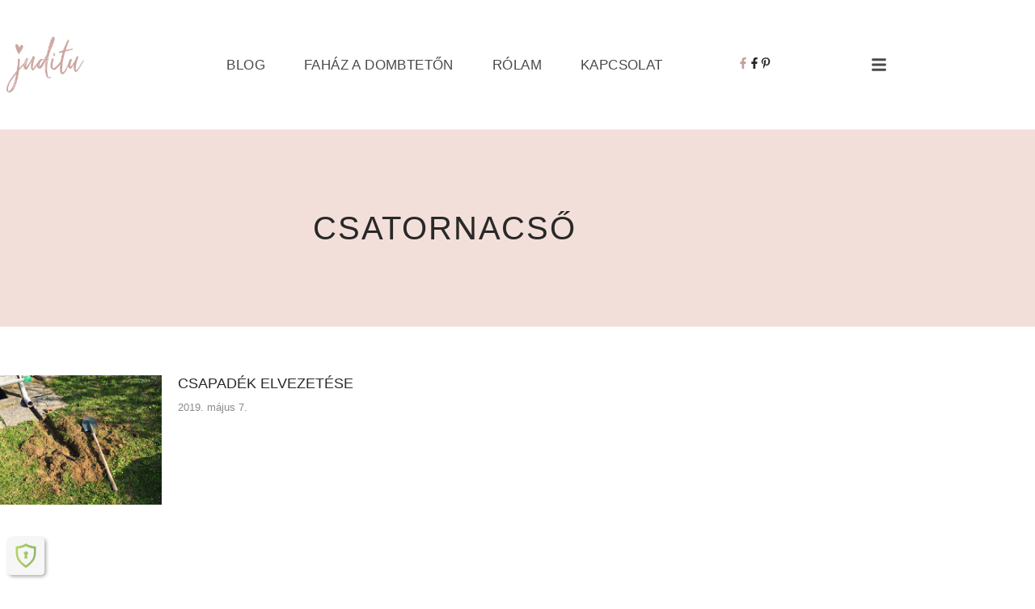

--- FILE ---
content_type: text/html; charset=UTF-8
request_url: https://juditu.hu/tag/csatornacso/
body_size: 34940
content:
<!doctype html>
<html lang="hu">
<head>
	<meta charset="UTF-8">
	<meta name="viewport" content="width=device-width, initial-scale=1">
	<link rel="profile" href="https://gmpg.org/xfn/11">
	<title>csatornacső &#8211; juditu.hu</title>
<meta name='robots' content='max-image-preview:large' />
	<style>img:is([sizes="auto" i], [sizes^="auto," i]) { contain-intrinsic-size: 3000px 1500px }</style>
	<script id="cookie-law-info-gcm-var-js">
var _ckyGcm = {"status":true,"default_settings":[{"analytics":"granted","advertisement":"granted","functional":"granted","necessary":"granted","ad_user_data":"granted","ad_personalization":"granted","regions":"All"}],"wait_for_update":2000,"url_passthrough":true,"ads_data_redaction":true}</script>
<script id="cookie-law-info-gcm-js" type="text/javascript" src="https://juditu.hu/wp-content/plugins/cookie-law-info/lite/frontend/js/gcm.min.js"></script> <script id="cookieyes" type="text/javascript" src="https://cdn-cookieyes.com/client_data/533bd2accb236bc8c56687f8/script.js"></script><link rel="alternate" type="application/rss+xml" title="juditu.hu &raquo; hírcsatorna" href="https://juditu.hu/feed/" />
<link rel="alternate" type="application/rss+xml" title="juditu.hu &raquo; hozzászólás hírcsatorna" href="https://juditu.hu/comments/feed/" />
<link rel="alternate" type="application/rss+xml" title="juditu.hu &raquo; csatornacső címke hírcsatorna" href="https://juditu.hu/tag/csatornacso/feed/" />
<link rel='stylesheet' id='fluentform-elementor-widget-css' href='https://juditu.hu/wp-content/plugins/fluentform/assets/css/fluent-forms-elementor-widget.css?ver=6.1.12' media='all' />
<link rel='stylesheet' id='wp-block-library-css' href='https://juditu.hu/wp-includes/css/dist/block-library/style.min.css?ver=6.8.3' media='all' />
<style id='global-styles-inline-css'>
:root{--wp--preset--aspect-ratio--square: 1;--wp--preset--aspect-ratio--4-3: 4/3;--wp--preset--aspect-ratio--3-4: 3/4;--wp--preset--aspect-ratio--3-2: 3/2;--wp--preset--aspect-ratio--2-3: 2/3;--wp--preset--aspect-ratio--16-9: 16/9;--wp--preset--aspect-ratio--9-16: 9/16;--wp--preset--color--black: #000000;--wp--preset--color--cyan-bluish-gray: #abb8c3;--wp--preset--color--white: #ffffff;--wp--preset--color--pale-pink: #f78da7;--wp--preset--color--vivid-red: #cf2e2e;--wp--preset--color--luminous-vivid-orange: #ff6900;--wp--preset--color--luminous-vivid-amber: #fcb900;--wp--preset--color--light-green-cyan: #7bdcb5;--wp--preset--color--vivid-green-cyan: #00d084;--wp--preset--color--pale-cyan-blue: #8ed1fc;--wp--preset--color--vivid-cyan-blue: #0693e3;--wp--preset--color--vivid-purple: #9b51e0;--wp--preset--gradient--vivid-cyan-blue-to-vivid-purple: linear-gradient(135deg,rgba(6,147,227,1) 0%,rgb(155,81,224) 100%);--wp--preset--gradient--light-green-cyan-to-vivid-green-cyan: linear-gradient(135deg,rgb(122,220,180) 0%,rgb(0,208,130) 100%);--wp--preset--gradient--luminous-vivid-amber-to-luminous-vivid-orange: linear-gradient(135deg,rgba(252,185,0,1) 0%,rgba(255,105,0,1) 100%);--wp--preset--gradient--luminous-vivid-orange-to-vivid-red: linear-gradient(135deg,rgba(255,105,0,1) 0%,rgb(207,46,46) 100%);--wp--preset--gradient--very-light-gray-to-cyan-bluish-gray: linear-gradient(135deg,rgb(238,238,238) 0%,rgb(169,184,195) 100%);--wp--preset--gradient--cool-to-warm-spectrum: linear-gradient(135deg,rgb(74,234,220) 0%,rgb(151,120,209) 20%,rgb(207,42,186) 40%,rgb(238,44,130) 60%,rgb(251,105,98) 80%,rgb(254,248,76) 100%);--wp--preset--gradient--blush-light-purple: linear-gradient(135deg,rgb(255,206,236) 0%,rgb(152,150,240) 100%);--wp--preset--gradient--blush-bordeaux: linear-gradient(135deg,rgb(254,205,165) 0%,rgb(254,45,45) 50%,rgb(107,0,62) 100%);--wp--preset--gradient--luminous-dusk: linear-gradient(135deg,rgb(255,203,112) 0%,rgb(199,81,192) 50%,rgb(65,88,208) 100%);--wp--preset--gradient--pale-ocean: linear-gradient(135deg,rgb(255,245,203) 0%,rgb(182,227,212) 50%,rgb(51,167,181) 100%);--wp--preset--gradient--electric-grass: linear-gradient(135deg,rgb(202,248,128) 0%,rgb(113,206,126) 100%);--wp--preset--gradient--midnight: linear-gradient(135deg,rgb(2,3,129) 0%,rgb(40,116,252) 100%);--wp--preset--font-size--small: 13px;--wp--preset--font-size--medium: 20px;--wp--preset--font-size--large: 36px;--wp--preset--font-size--x-large: 42px;--wp--preset--spacing--20: 0.44rem;--wp--preset--spacing--30: 0.67rem;--wp--preset--spacing--40: 1rem;--wp--preset--spacing--50: 1.5rem;--wp--preset--spacing--60: 2.25rem;--wp--preset--spacing--70: 3.38rem;--wp--preset--spacing--80: 5.06rem;--wp--preset--shadow--natural: 6px 6px 9px rgba(0, 0, 0, 0.2);--wp--preset--shadow--deep: 12px 12px 50px rgba(0, 0, 0, 0.4);--wp--preset--shadow--sharp: 6px 6px 0px rgba(0, 0, 0, 0.2);--wp--preset--shadow--outlined: 6px 6px 0px -3px rgba(255, 255, 255, 1), 6px 6px rgba(0, 0, 0, 1);--wp--preset--shadow--crisp: 6px 6px 0px rgba(0, 0, 0, 1);}:root { --wp--style--global--content-size: 800px;--wp--style--global--wide-size: 1200px; }:where(body) { margin: 0; }.wp-site-blocks > .alignleft { float: left; margin-right: 2em; }.wp-site-blocks > .alignright { float: right; margin-left: 2em; }.wp-site-blocks > .aligncenter { justify-content: center; margin-left: auto; margin-right: auto; }:where(.wp-site-blocks) > * { margin-block-start: 24px; margin-block-end: 0; }:where(.wp-site-blocks) > :first-child { margin-block-start: 0; }:where(.wp-site-blocks) > :last-child { margin-block-end: 0; }:root { --wp--style--block-gap: 24px; }:root :where(.is-layout-flow) > :first-child{margin-block-start: 0;}:root :where(.is-layout-flow) > :last-child{margin-block-end: 0;}:root :where(.is-layout-flow) > *{margin-block-start: 24px;margin-block-end: 0;}:root :where(.is-layout-constrained) > :first-child{margin-block-start: 0;}:root :where(.is-layout-constrained) > :last-child{margin-block-end: 0;}:root :where(.is-layout-constrained) > *{margin-block-start: 24px;margin-block-end: 0;}:root :where(.is-layout-flex){gap: 24px;}:root :where(.is-layout-grid){gap: 24px;}.is-layout-flow > .alignleft{float: left;margin-inline-start: 0;margin-inline-end: 2em;}.is-layout-flow > .alignright{float: right;margin-inline-start: 2em;margin-inline-end: 0;}.is-layout-flow > .aligncenter{margin-left: auto !important;margin-right: auto !important;}.is-layout-constrained > .alignleft{float: left;margin-inline-start: 0;margin-inline-end: 2em;}.is-layout-constrained > .alignright{float: right;margin-inline-start: 2em;margin-inline-end: 0;}.is-layout-constrained > .aligncenter{margin-left: auto !important;margin-right: auto !important;}.is-layout-constrained > :where(:not(.alignleft):not(.alignright):not(.alignfull)){max-width: var(--wp--style--global--content-size);margin-left: auto !important;margin-right: auto !important;}.is-layout-constrained > .alignwide{max-width: var(--wp--style--global--wide-size);}body .is-layout-flex{display: flex;}.is-layout-flex{flex-wrap: wrap;align-items: center;}.is-layout-flex > :is(*, div){margin: 0;}body .is-layout-grid{display: grid;}.is-layout-grid > :is(*, div){margin: 0;}body{padding-top: 0px;padding-right: 0px;padding-bottom: 0px;padding-left: 0px;}a:where(:not(.wp-element-button)){text-decoration: underline;}:root :where(.wp-element-button, .wp-block-button__link){background-color: #32373c;border-width: 0;color: #fff;font-family: inherit;font-size: inherit;line-height: inherit;padding: calc(0.667em + 2px) calc(1.333em + 2px);text-decoration: none;}.has-black-color{color: var(--wp--preset--color--black) !important;}.has-cyan-bluish-gray-color{color: var(--wp--preset--color--cyan-bluish-gray) !important;}.has-white-color{color: var(--wp--preset--color--white) !important;}.has-pale-pink-color{color: var(--wp--preset--color--pale-pink) !important;}.has-vivid-red-color{color: var(--wp--preset--color--vivid-red) !important;}.has-luminous-vivid-orange-color{color: var(--wp--preset--color--luminous-vivid-orange) !important;}.has-luminous-vivid-amber-color{color: var(--wp--preset--color--luminous-vivid-amber) !important;}.has-light-green-cyan-color{color: var(--wp--preset--color--light-green-cyan) !important;}.has-vivid-green-cyan-color{color: var(--wp--preset--color--vivid-green-cyan) !important;}.has-pale-cyan-blue-color{color: var(--wp--preset--color--pale-cyan-blue) !important;}.has-vivid-cyan-blue-color{color: var(--wp--preset--color--vivid-cyan-blue) !important;}.has-vivid-purple-color{color: var(--wp--preset--color--vivid-purple) !important;}.has-black-background-color{background-color: var(--wp--preset--color--black) !important;}.has-cyan-bluish-gray-background-color{background-color: var(--wp--preset--color--cyan-bluish-gray) !important;}.has-white-background-color{background-color: var(--wp--preset--color--white) !important;}.has-pale-pink-background-color{background-color: var(--wp--preset--color--pale-pink) !important;}.has-vivid-red-background-color{background-color: var(--wp--preset--color--vivid-red) !important;}.has-luminous-vivid-orange-background-color{background-color: var(--wp--preset--color--luminous-vivid-orange) !important;}.has-luminous-vivid-amber-background-color{background-color: var(--wp--preset--color--luminous-vivid-amber) !important;}.has-light-green-cyan-background-color{background-color: var(--wp--preset--color--light-green-cyan) !important;}.has-vivid-green-cyan-background-color{background-color: var(--wp--preset--color--vivid-green-cyan) !important;}.has-pale-cyan-blue-background-color{background-color: var(--wp--preset--color--pale-cyan-blue) !important;}.has-vivid-cyan-blue-background-color{background-color: var(--wp--preset--color--vivid-cyan-blue) !important;}.has-vivid-purple-background-color{background-color: var(--wp--preset--color--vivid-purple) !important;}.has-black-border-color{border-color: var(--wp--preset--color--black) !important;}.has-cyan-bluish-gray-border-color{border-color: var(--wp--preset--color--cyan-bluish-gray) !important;}.has-white-border-color{border-color: var(--wp--preset--color--white) !important;}.has-pale-pink-border-color{border-color: var(--wp--preset--color--pale-pink) !important;}.has-vivid-red-border-color{border-color: var(--wp--preset--color--vivid-red) !important;}.has-luminous-vivid-orange-border-color{border-color: var(--wp--preset--color--luminous-vivid-orange) !important;}.has-luminous-vivid-amber-border-color{border-color: var(--wp--preset--color--luminous-vivid-amber) !important;}.has-light-green-cyan-border-color{border-color: var(--wp--preset--color--light-green-cyan) !important;}.has-vivid-green-cyan-border-color{border-color: var(--wp--preset--color--vivid-green-cyan) !important;}.has-pale-cyan-blue-border-color{border-color: var(--wp--preset--color--pale-cyan-blue) !important;}.has-vivid-cyan-blue-border-color{border-color: var(--wp--preset--color--vivid-cyan-blue) !important;}.has-vivid-purple-border-color{border-color: var(--wp--preset--color--vivid-purple) !important;}.has-vivid-cyan-blue-to-vivid-purple-gradient-background{background: var(--wp--preset--gradient--vivid-cyan-blue-to-vivid-purple) !important;}.has-light-green-cyan-to-vivid-green-cyan-gradient-background{background: var(--wp--preset--gradient--light-green-cyan-to-vivid-green-cyan) !important;}.has-luminous-vivid-amber-to-luminous-vivid-orange-gradient-background{background: var(--wp--preset--gradient--luminous-vivid-amber-to-luminous-vivid-orange) !important;}.has-luminous-vivid-orange-to-vivid-red-gradient-background{background: var(--wp--preset--gradient--luminous-vivid-orange-to-vivid-red) !important;}.has-very-light-gray-to-cyan-bluish-gray-gradient-background{background: var(--wp--preset--gradient--very-light-gray-to-cyan-bluish-gray) !important;}.has-cool-to-warm-spectrum-gradient-background{background: var(--wp--preset--gradient--cool-to-warm-spectrum) !important;}.has-blush-light-purple-gradient-background{background: var(--wp--preset--gradient--blush-light-purple) !important;}.has-blush-bordeaux-gradient-background{background: var(--wp--preset--gradient--blush-bordeaux) !important;}.has-luminous-dusk-gradient-background{background: var(--wp--preset--gradient--luminous-dusk) !important;}.has-pale-ocean-gradient-background{background: var(--wp--preset--gradient--pale-ocean) !important;}.has-electric-grass-gradient-background{background: var(--wp--preset--gradient--electric-grass) !important;}.has-midnight-gradient-background{background: var(--wp--preset--gradient--midnight) !important;}.has-small-font-size{font-size: var(--wp--preset--font-size--small) !important;}.has-medium-font-size{font-size: var(--wp--preset--font-size--medium) !important;}.has-large-font-size{font-size: var(--wp--preset--font-size--large) !important;}.has-x-large-font-size{font-size: var(--wp--preset--font-size--x-large) !important;}
:root :where(.wp-block-pullquote){font-size: 1.5em;line-height: 1.6;}
</style>
<link rel='stylesheet' id='fb-widget-frontend-style-css' href='https://juditu.hu/wp-content/plugins/facebook-pagelike-widget/assets/css/style.css?ver=1.0.0' media='all' />
<link rel='stylesheet' id='hello-elementor-css' href='https://juditu.hu/wp-content/themes/hello-elementor/assets/css/reset.css?ver=3.4.5' media='all' />
<link rel='stylesheet' id='hello-elementor-theme-style-css' href='https://juditu.hu/wp-content/themes/hello-elementor/assets/css/theme.css?ver=3.4.5' media='all' />
<link rel='stylesheet' id='hello-elementor-header-footer-css' href='https://juditu.hu/wp-content/themes/hello-elementor/assets/css/header-footer.css?ver=3.4.5' media='all' />
<link rel='stylesheet' id='elementor-frontend-css' href='https://juditu.hu/wp-content/uploads/elementor/css/custom-frontend.min.css?ver=1768497477' media='all' />
<link rel='stylesheet' id='elementor-post-20-css' href='https://juditu.hu/wp-content/uploads/elementor/css/post-20.css?ver=1768497477' media='all' />
<link rel='stylesheet' id='widget-image-css' href='https://juditu.hu/wp-content/plugins/elementor/assets/css/widget-image.min.css?ver=3.34.1' media='all' />
<link rel='stylesheet' id='widget-nav-menu-css' href='https://juditu.hu/wp-content/uploads/elementor/css/custom-pro-widget-nav-menu.min.css?ver=1768497477' media='all' />
<link rel='stylesheet' id='e-animation-grow-css' href='https://juditu.hu/wp-content/plugins/elementor/assets/lib/animations/styles/e-animation-grow.min.css?ver=3.34.1' media='all' />
<link rel='stylesheet' id='widget-social-icons-css' href='https://juditu.hu/wp-content/plugins/elementor/assets/css/widget-social-icons.min.css?ver=3.34.1' media='all' />
<link rel='stylesheet' id='e-apple-webkit-css' href='https://juditu.hu/wp-content/uploads/elementor/css/custom-apple-webkit.min.css?ver=1768497477' media='all' />
<link rel='stylesheet' id='widget-gallery-css' href='https://juditu.hu/wp-content/plugins/elementor-pro/assets/css/widget-gallery.min.css?ver=3.34.0' media='all' />
<link rel='stylesheet' id='elementor-gallery-css' href='https://juditu.hu/wp-content/plugins/elementor/assets/lib/e-gallery/css/e-gallery.min.css?ver=1.2.0' media='all' />
<link rel='stylesheet' id='e-transitions-css' href='https://juditu.hu/wp-content/plugins/elementor-pro/assets/css/conditionals/transitions.min.css?ver=3.34.0' media='all' />
<link rel='stylesheet' id='widget-icon-list-css' href='https://juditu.hu/wp-content/uploads/elementor/css/custom-widget-icon-list.min.css?ver=1768497477' media='all' />
<link rel='stylesheet' id='widget-heading-css' href='https://juditu.hu/wp-content/plugins/elementor/assets/css/widget-heading.min.css?ver=3.34.1' media='all' />
<link rel='stylesheet' id='widget-posts-css' href='https://juditu.hu/wp-content/plugins/elementor-pro/assets/css/widget-posts.min.css?ver=3.34.0' media='all' />
<link rel='stylesheet' id='elementor-post-27-css' href='https://juditu.hu/wp-content/uploads/elementor/css/post-27.css?ver=1768497478' media='all' />
<link rel='stylesheet' id='elementor-post-509-css' href='https://juditu.hu/wp-content/uploads/elementor/css/post-509.css?ver=1768497478' media='all' />
<link rel='stylesheet' id='elementor-post-49-css' href='https://juditu.hu/wp-content/uploads/elementor/css/post-49.css?ver=1768498817' media='all' />
<link rel='stylesheet' id='elementor-gf-local-outfit-css' href='https://juditu.hu/wp-content/uploads/elementor/google-fonts/css/outfit.css?ver=1754496762' media='all' />
<link rel='stylesheet' id='elementor-gf-local-heebo-css' href='https://juditu.hu/wp-content/uploads/elementor/google-fonts/css/heebo.css?ver=1754496765' media='all' />
<script src="https://juditu.hu/wp-includes/js/jquery/jquery.min.js?ver=3.7.1" id="jquery-core-js"></script>
<meta name="generator" content="Elementor 3.34.1; features: e_font_icon_svg, additional_custom_breakpoints; settings: css_print_method-external, google_font-enabled, font_display-swap">
<!-- Google tag (gtag.js) -->
<script async src="https://www.googletagmanager.com/gtag/js?id=G-MLHCCZYKFV"></script>
<script>
  window.dataLayer = window.dataLayer || [];
  function gtag(){dataLayer.push(arguments);}
  gtag('js', new Date());

  gtag('config', 'G-MLHCCZYKFV');
</script>
			<style>
				.e-con.e-parent:nth-of-type(n+4):not(.e-lazyloaded):not(.e-no-lazyload),
				.e-con.e-parent:nth-of-type(n+4):not(.e-lazyloaded):not(.e-no-lazyload) * {
					background-image: none !important;
				}
				@media screen and (max-height: 1024px) {
					.e-con.e-parent:nth-of-type(n+3):not(.e-lazyloaded):not(.e-no-lazyload),
					.e-con.e-parent:nth-of-type(n+3):not(.e-lazyloaded):not(.e-no-lazyload) * {
						background-image: none !important;
					}
				}
				@media screen and (max-height: 640px) {
					.e-con.e-parent:nth-of-type(n+2):not(.e-lazyloaded):not(.e-no-lazyload),
					.e-con.e-parent:nth-of-type(n+2):not(.e-lazyloaded):not(.e-no-lazyload) * {
						background-image: none !important;
					}
				}
			</style>
			<link rel="icon" href="https://juditu.hu/wp-content/uploads/2025/08/favicon-150x150.webp" sizes="32x32" />
<link rel="icon" href="https://juditu.hu/wp-content/uploads/2025/08/favicon.webp" sizes="192x192" />
<link rel="apple-touch-icon" href="https://juditu.hu/wp-content/uploads/2025/08/favicon.webp" />
<meta name="msapplication-TileImage" content="https://juditu.hu/wp-content/uploads/2025/08/favicon.webp" />
		<style id="wp-custom-css">
			.ti-header-btn {
  display: none !important;
}
.ti-widget-card{
    border-radius: 0px !important;
}

.title-comments {
  display: none !important;
}
/* Alap (desktop) méret — opcionális, ha már jó így, hagyd ki */

/* Alapértelmezett (desktop) */
h1.comment-reply-title,
h2.comment-reply-title,
h3.comment-reply-title,
.comment-reply-title {
    font-size: 26px !important;
}

/* Tablet (max 1024px) */
@media (max-width: 1024px) {
    h1.comment-reply-title,
    h2.comment-reply-title,
    h3.comment-reply-title,
    .comment-reply-title {
        font-size: 24px !important;
    }
}

/* Mobil (max 767px) */
@media (max-width: 767px) {
    h1.comment-reply-title,
    h2.comment-reply-title,
    h3.comment-reply-title,
    .comment-reply-title {
        font-size: 20px !important;
    }
}

@media (max-width: 767px) {
    .elementor-30 .elementor-element.elementor-element-3f62ec5 {
    margin: 0px;}
	
}@media (max-width: 1024px) {
    .elementor-30 .elementor-element.elementor-element-3f62ec5 {
    margin: 0px;}
}

.home #tag-box {
    display: none !important;
    margin: 0 !important;
    padding: 0 !important;
}
.home #tag-box2 {
    display: none !important;
    margin: 0 !important;
    padding: 0 !important;
}
@media (max-width: 768px) {
    .widget .archivum-ev-dropdown,
    .widget .archivum-ev-dropdown option,
    .elementor-widget-container .archivum-ev-dropdown,
    .elementor-widget-container .archivum-ev-dropdown option {
        color: #000 !important;
    }

    /* Ha a WIDGET cím kék → ezt is átírjuk */
    .widget-title,
    .widget_archive h2,
    .elementor-widget-wp-widget-archives h2,
    .elementor-widget-container .widget-title {
        color: #000 !important;
    }
}		</style>
		</head>
<body class="archive tag tag-csatornacso tag-291 wp-custom-logo wp-embed-responsive wp-theme-hello-elementor hello-elementor-default elementor-page-49 elementor-default elementor-template-full-width elementor-kit-20">


<a class="skip-link screen-reader-text" href="#content">Ugrás a tartalomhoz</a>

		<header data-elementor-type="header" data-elementor-id="27" class="elementor elementor-27 elementor-location-header" data-elementor-post-type="elementor_library">
					<section class="elementor-section elementor-top-section elementor-element elementor-element-34337e88 elementor-section-content-middle elementor-section-boxed elementor-section-height-default elementor-section-height-default" data-id="34337e88" data-element_type="section" data-settings="{&quot;background_background&quot;:&quot;classic&quot;}">
						<div class="elementor-container elementor-column-gap-no">
					<div class="elementor-column elementor-col-25 elementor-top-column elementor-element elementor-element-52e473fc" data-id="52e473fc" data-element_type="column">
			<div class="elementor-widget-wrap elementor-element-populated">
						<div class="elementor-element elementor-element-4ca10574 elementor-widget elementor-widget-theme-site-logo elementor-widget-image" data-id="4ca10574" data-element_type="widget" data-widget_type="theme-site-logo.default">
											<a href="https://juditu.hu">
			<img fetchpriority="high" width="1920" height="1255" src="https://juditu.hu/wp-content/uploads/2025/08/juditu_logo_2025.webp" class="attachment-full size-full wp-image-14382" alt="" srcset="https://juditu.hu/wp-content/uploads/2025/08/juditu_logo_2025.webp 1920w, https://juditu.hu/wp-content/uploads/2025/08/juditu_logo_2025-500x327.webp 500w, https://juditu.hu/wp-content/uploads/2025/08/juditu_logo_2025-1024x669.webp 1024w, https://juditu.hu/wp-content/uploads/2025/08/juditu_logo_2025-768x502.webp 768w, https://juditu.hu/wp-content/uploads/2025/08/juditu_logo_2025-1536x1004.webp 1536w" sizes="(max-width: 1920px) 100vw, 1920px" loading="eager" />				</a>
											</div>
					</div>
		</div>
				<div class="elementor-column elementor-col-25 elementor-top-column elementor-element elementor-element-63c01858 elementor-hidden-tablet elementor-hidden-mobile" data-id="63c01858" data-element_type="column">
			<div class="elementor-widget-wrap elementor-element-populated">
						<div class="elementor-element elementor-element-4faff42d elementor-nav-menu__align-center elementor-nav-menu--stretch elementor-nav-menu--dropdown-tablet elementor-nav-menu__text-align-aside elementor-nav-menu--toggle elementor-nav-menu--burger elementor-widget elementor-widget-nav-menu" data-id="4faff42d" data-element_type="widget" data-settings="{&quot;full_width&quot;:&quot;stretch&quot;,&quot;submenu_icon&quot;:{&quot;value&quot;:&quot;&lt;svg aria-hidden=\&quot;true\&quot; class=\&quot;fa-svg-chevron-down e-font-icon-svg e-fas-chevron-down\&quot; viewBox=\&quot;0 0 448 512\&quot; xmlns=\&quot;http:\/\/www.w3.org\/2000\/svg\&quot;&gt;&lt;path d=\&quot;M207.029 381.476L12.686 187.132c-9.373-9.373-9.373-24.569 0-33.941l22.667-22.667c9.357-9.357 24.522-9.375 33.901-.04L224 284.505l154.745-154.021c9.379-9.335 24.544-9.317 33.901.04l22.667 22.667c9.373 9.373 9.373 24.569 0 33.941L240.971 381.476c-9.373 9.372-24.569 9.372-33.942 0z\&quot;&gt;&lt;\/path&gt;&lt;\/svg&gt;&quot;,&quot;library&quot;:&quot;fa-solid&quot;},&quot;layout&quot;:&quot;horizontal&quot;,&quot;toggle&quot;:&quot;burger&quot;}" data-widget_type="nav-menu.default">
								<nav aria-label="Menü" class="elementor-nav-menu--main elementor-nav-menu__container elementor-nav-menu--layout-horizontal e--pointer-none">
				<ul id="menu-1-4faff42d" class="elementor-nav-menu"><li class="menu-item menu-item-type-post_type menu-item-object-page menu-item-139"><a href="https://juditu.hu/blog/" class="elementor-item">Blog</a></li>
<li class="menu-item menu-item-type-post_type menu-item-object-page menu-item-137"><a href="https://juditu.hu/fahaz-a-dombteton/" class="elementor-item">Faház a dombtetőn</a></li>
<li class="menu-item menu-item-type-post_type menu-item-object-page menu-item-136"><a href="https://juditu.hu/rolam/" class="elementor-item">Rólam</a></li>
<li class="menu-item menu-item-type-post_type menu-item-object-page menu-item-138"><a href="https://juditu.hu/kapcsolat/" class="elementor-item">Kapcsolat</a></li>
</ul>			</nav>
					<div class="elementor-menu-toggle" role="button" tabindex="0" aria-label="Menü kapcsoló" aria-expanded="false">
			<svg aria-hidden="true" role="presentation" class="elementor-menu-toggle__icon--open e-font-icon-svg e-eicon-menu-bar" viewBox="0 0 1000 1000" xmlns="http://www.w3.org/2000/svg"><path d="M104 333H896C929 333 958 304 958 271S929 208 896 208H104C71 208 42 237 42 271S71 333 104 333ZM104 583H896C929 583 958 554 958 521S929 458 896 458H104C71 458 42 487 42 521S71 583 104 583ZM104 833H896C929 833 958 804 958 771S929 708 896 708H104C71 708 42 737 42 771S71 833 104 833Z"></path></svg><svg aria-hidden="true" role="presentation" class="elementor-menu-toggle__icon--close e-font-icon-svg e-eicon-close" viewBox="0 0 1000 1000" xmlns="http://www.w3.org/2000/svg"><path d="M742 167L500 408 258 167C246 154 233 150 217 150 196 150 179 158 167 167 154 179 150 196 150 212 150 229 154 242 171 254L408 500 167 742C138 771 138 800 167 829 196 858 225 858 254 829L496 587 738 829C750 842 767 846 783 846 800 846 817 842 829 829 842 817 846 804 846 783 846 767 842 750 829 737L588 500 833 258C863 229 863 200 833 171 804 137 775 137 742 167Z"></path></svg>		</div>
					<nav class="elementor-nav-menu--dropdown elementor-nav-menu__container" aria-hidden="true">
				<ul id="menu-2-4faff42d" class="elementor-nav-menu"><li class="menu-item menu-item-type-post_type menu-item-object-page menu-item-139"><a href="https://juditu.hu/blog/" class="elementor-item" tabindex="-1">Blog</a></li>
<li class="menu-item menu-item-type-post_type menu-item-object-page menu-item-137"><a href="https://juditu.hu/fahaz-a-dombteton/" class="elementor-item" tabindex="-1">Faház a dombtetőn</a></li>
<li class="menu-item menu-item-type-post_type menu-item-object-page menu-item-136"><a href="https://juditu.hu/rolam/" class="elementor-item" tabindex="-1">Rólam</a></li>
<li class="menu-item menu-item-type-post_type menu-item-object-page menu-item-138"><a href="https://juditu.hu/kapcsolat/" class="elementor-item" tabindex="-1">Kapcsolat</a></li>
</ul>			</nav>
						</div>
					</div>
		</div>
				<div class="elementor-column elementor-col-25 elementor-top-column elementor-element elementor-element-2e1e70c elementor-hidden-mobile" data-id="2e1e70c" data-element_type="column">
			<div class="elementor-widget-wrap elementor-element-populated">
				<div class="elementor-element elementor-element-734c786 elementor-hidden-tablet elementor-hidden-mobile e-flex e-con-boxed e-con e-parent" data-id="734c786" data-element_type="container">
					<div class="e-con-inner">
				<div class="elementor-element elementor-element-da15ddf e-grid-align-right e-grid-align-mobile-left elementor-shape-rounded elementor-grid-0 elementor-widget elementor-widget-social-icons" data-id="da15ddf" data-element_type="widget" data-widget_type="social-icons.default">
							<div class="elementor-social-icons-wrapper elementor-grid">
							<span class="elementor-grid-item">
					<a class="elementor-icon elementor-social-icon elementor-social-icon-facebook-f elementor-animation-grow elementor-repeater-item-d228756" href="https://www.facebook.com/blogjuditu" target="_blank">
						<span class="elementor-screen-only">Facebook-f</span>
						<svg aria-hidden="true" class="e-font-icon-svg e-fab-facebook-f" viewBox="0 0 320 512" xmlns="http://www.w3.org/2000/svg"><path d="M279.14 288l14.22-92.66h-88.91v-60.13c0-25.35 12.42-50.06 52.24-50.06h40.42V6.26S260.43 0 225.36 0c-73.22 0-121.08 44.38-121.08 124.72v70.62H22.89V288h81.39v224h100.17V288z"></path></svg>					</a>
				</span>
					</div>
						</div>
				<div class="elementor-element elementor-element-cfb2251 e-grid-align-right e-grid-align-mobile-left elementor-shape-rounded elementor-grid-0 elementor-widget elementor-widget-social-icons" data-id="cfb2251" data-element_type="widget" data-widget_type="social-icons.default">
							<div class="elementor-social-icons-wrapper elementor-grid">
							<span class="elementor-grid-item">
					<a class="elementor-icon elementor-social-icon elementor-social-icon-facebook-f elementor-animation-grow elementor-repeater-item-54601a7" href="http://google.com/url?sa=j&#038;url=https%3A%2F%2Fwww.facebook.com%2Ffahazadombteton&#038;uct=1728901532&#038;usg=mBU6hP-hKYuESngPR1m0SFcN1rQ.&#038;opi=76390225&#038;source=meet" target="_blank">
						<span class="elementor-screen-only">Facebook-f</span>
						<svg aria-hidden="true" class="e-font-icon-svg e-fab-facebook-f" viewBox="0 0 320 512" xmlns="http://www.w3.org/2000/svg"><path d="M279.14 288l14.22-92.66h-88.91v-60.13c0-25.35 12.42-50.06 52.24-50.06h40.42V6.26S260.43 0 225.36 0c-73.22 0-121.08 44.38-121.08 124.72v70.62H22.89V288h81.39v224h100.17V288z"></path></svg>					</a>
				</span>
					</div>
						</div>
				<div class="elementor-element elementor-element-f4b4fc5 e-grid-align-right e-grid-align-mobile-left elementor-shape-rounded elementor-grid-0 elementor-widget elementor-widget-social-icons" data-id="f4b4fc5" data-element_type="widget" data-widget_type="social-icons.default">
							<div class="elementor-social-icons-wrapper elementor-grid">
							<span class="elementor-grid-item">
					<a class="elementor-icon elementor-social-icon elementor-social-icon-pinterest-p elementor-animation-grow elementor-repeater-item-a019102" href="https://hu.pinterest.com/juditu/" target="_blank">
						<span class="elementor-screen-only">Pinterest-p</span>
						<svg aria-hidden="true" class="e-font-icon-svg e-fab-pinterest-p" viewBox="0 0 384 512" xmlns="http://www.w3.org/2000/svg"><path d="M204 6.5C101.4 6.5 0 74.9 0 185.6 0 256 39.6 296 63.6 296c9.9 0 15.6-27.6 15.6-35.4 0-9.3-23.7-29.1-23.7-67.8 0-80.4 61.2-137.4 140.4-137.4 68.1 0 118.5 38.7 118.5 109.8 0 53.1-21.3 152.7-90.3 152.7-24.9 0-46.2-18-46.2-43.8 0-37.8 26.4-74.4 26.4-113.4 0-66.2-93.9-54.2-93.9 25.8 0 16.8 2.1 35.4 9.6 50.7-13.8 59.4-42 147.9-42 209.1 0 18.9 2.7 37.5 4.5 56.4 3.4 3.8 1.7 3.4 6.9 1.5 50.4-69 48.6-82.5 71.4-172.8 12.3 23.4 44.1 36 69.3 36 106.2 0 153.9-103.5 153.9-196.8C384 71.3 298.2 6.5 204 6.5z"></path></svg>					</a>
				</span>
					</div>
						</div>
					</div>
				</div>
					</div>
		</div>
				<div class="elementor-column elementor-col-25 elementor-top-column elementor-element elementor-element-7eeb4816" data-id="7eeb4816" data-element_type="column">
			<div class="elementor-widget-wrap elementor-element-populated">
						<div class="elementor-element elementor-element-5d4da5e7 elementor-view-default elementor-widget elementor-widget-icon" data-id="5d4da5e7" data-element_type="widget" data-widget_type="icon.default">
							<div class="elementor-icon-wrapper">
			<a class="elementor-icon elementor-animation-grow" href="#elementor-action%3Aaction%3Dpopup%3Aopen%26settings%3DeyJpZCI6IjMzIiwidG9nZ2xlIjp0cnVlfQ%3D%3D">
			<svg aria-hidden="true" class="e-font-icon-svg e-fas-bars" viewBox="0 0 448 512" xmlns="http://www.w3.org/2000/svg"><path d="M16 132h416c8.837 0 16-7.163 16-16V76c0-8.837-7.163-16-16-16H16C7.163 60 0 67.163 0 76v40c0 8.837 7.163 16 16 16zm0 160h416c8.837 0 16-7.163 16-16v-40c0-8.837-7.163-16-16-16H16c-8.837 0-16 7.163-16 16v40c0 8.837 7.163 16 16 16zm0 160h416c8.837 0 16-7.163 16-16v-40c0-8.837-7.163-16-16-16H16c-8.837 0-16 7.163-16 16v40c0 8.837 7.163 16 16 16z"></path></svg>			</a>
		</div>
						</div>
					</div>
		</div>
					</div>
		</section>
				</header>
				<div data-elementor-type="archive" data-elementor-id="49" class="elementor elementor-49 elementor-location-archive" data-elementor-post-type="elementor_library">
					<section class="elementor-section elementor-top-section elementor-element elementor-element-bd3220b elementor-section-boxed elementor-section-height-default elementor-section-height-default" data-id="bd3220b" data-element_type="section" data-settings="{&quot;background_background&quot;:&quot;classic&quot;}">
						<div class="elementor-container elementor-column-gap-no">
					<div class="elementor-column elementor-col-100 elementor-top-column elementor-element elementor-element-69dc27cf" data-id="69dc27cf" data-element_type="column">
			<div class="elementor-widget-wrap elementor-element-populated">
						<div class="elementor-element elementor-element-7bce380b elementor-widget elementor-widget-theme-archive-title elementor-page-title elementor-widget-heading" data-id="7bce380b" data-element_type="widget" data-widget_type="theme-archive-title.default">
					<h1 class="elementor-heading-title elementor-size-default">csatornacső</h1>				</div>
					</div>
		</div>
					</div>
		</section>
				<section class="elementor-section elementor-top-section elementor-element elementor-element-3eed6fbd elementor-section-boxed elementor-section-height-default elementor-section-height-default" data-id="3eed6fbd" data-element_type="section" data-settings="{&quot;background_background&quot;:&quot;classic&quot;}">
						<div class="elementor-container elementor-column-gap-no">
					<div class="elementor-column elementor-col-100 elementor-top-column elementor-element elementor-element-af54c2d" data-id="af54c2d" data-element_type="column">
			<div class="elementor-widget-wrap elementor-element-populated">
						<div class="elementor-element elementor-element-61dc2b7c elementor-grid-2 elementor-posts--align-left elementor-posts--thumbnail-left elementor-grid-tablet-2 elementor-grid-mobile-1 elementor-widget elementor-widget-archive-posts" data-id="61dc2b7c" data-element_type="widget" data-settings="{&quot;archive_classic_columns&quot;:&quot;2&quot;,&quot;archive_classic_row_gap&quot;:{&quot;unit&quot;:&quot;px&quot;,&quot;size&quot;:60,&quot;sizes&quot;:[]},&quot;pagination_type&quot;:&quot;numbers_and_prev_next&quot;,&quot;archive_classic_row_gap_tablet&quot;:{&quot;unit&quot;:&quot;px&quot;,&quot;size&quot;:24,&quot;sizes&quot;:[]},&quot;archive_classic_row_gap_mobile&quot;:{&quot;unit&quot;:&quot;px&quot;,&quot;size&quot;:32,&quot;sizes&quot;:[]},&quot;archive_classic_columns_tablet&quot;:&quot;2&quot;,&quot;archive_classic_columns_mobile&quot;:&quot;1&quot;,&quot;archive_classic_row_gap_laptop&quot;:{&quot;unit&quot;:&quot;px&quot;,&quot;size&quot;:&quot;&quot;,&quot;sizes&quot;:[]}}" data-widget_type="archive-posts.archive_classic">
							<div class="elementor-posts-container elementor-posts elementor-posts--skin-classic elementor-grid" role="list">
				<article class="elementor-post elementor-grid-item post-7329 post type-post status-publish format-standard has-post-thumbnail hentry category-diy category-videk tag-csapadek tag-csatornacso tag-praktiker" role="listitem">
				<a class="elementor-post__thumbnail__link" href="https://juditu.hu/csapadek-elvezetese/" tabindex="-1" >
			<div class="elementor-post__thumbnail"><img width="500" height="354" src="https://juditu.hu/wp-content/uploads/2025/11/Photo-2019.-04.-19.-8-50-13.jpg" class="attachment-medium_large size-medium_large wp-image-7330" alt="" loading="eager" /></div>
		</a>
				<div class="elementor-post__text">
				<h2 class="elementor-post__title">
			<a href="https://juditu.hu/csapadek-elvezetese/" >
				Csapadék elvezetése			</a>
		</h2>
				<div class="elementor-post__meta-data">
					<span class="elementor-post-date">
			2019. május 7.		</span>
				</div>
				</div>
				</article>
				</div>
		
						</div>
					</div>
		</div>
					</div>
		</section>
				</div>
				<footer data-elementor-type="footer" data-elementor-id="509" class="elementor elementor-509 elementor-location-footer" data-elementor-post-type="elementor_library">
					<section class="elementor-section elementor-top-section elementor-element elementor-element-6259ec3 elementor-section-full_width elementor-section-height-default elementor-section-height-default" data-id="6259ec3" data-element_type="section">
						<div class="elementor-container elementor-column-gap-no">
					<div class="elementor-column elementor-col-100 elementor-top-column elementor-element elementor-element-03b1dc8" data-id="03b1dc8" data-element_type="column">
			<div class="elementor-widget-wrap elementor-element-populated">
						<div class="elementor-element elementor-element-343973d elementor-widget elementor-widget-text-editor" data-id="343973d" data-element_type="widget" data-widget_type="text-editor.default">
									<aside id="ME4pNd" class="R3Gmyc" aria-label="Oldalsó panel"><div data-panel-container-id="sidePanel2"><div class="WUFI9b" data-panel-id="2"><div class="hWX4r"><div class="Ge9Kpc z38b6" aria-live="polite"><div class="Ss4fHf"><div class="beTDc"><div class="RLrADb" data-message-id="spaces/K_z_lAOg2tsB/messages/1759249478470815"><div class="jO4O1"><div class="ptNLrf"><div id="trustindex-feed-container-instagram-856969ada04eaad"></div></div></div></div></div></div></div></div></div></div></aside>								</div>
				<div class="elementor-element elementor-element-67c9128 elementor-hidden-desktop elementor-hidden-laptop elementor-hidden-tablet elementor-hidden-mobile elementor-widget elementor-widget-gallery" data-id="67c9128" data-element_type="widget" data-settings="{&quot;gap&quot;:{&quot;unit&quot;:&quot;px&quot;,&quot;size&quot;:0,&quot;sizes&quot;:[]},&quot;link_to&quot;:&quot;custom&quot;,&quot;url&quot;:{&quot;url&quot;:&quot;#&quot;,&quot;is_external&quot;:&quot;&quot;,&quot;nofollow&quot;:&quot;&quot;,&quot;custom_attributes&quot;:&quot;&quot;},&quot;aspect_ratio&quot;:&quot;1:1&quot;,&quot;columns_tablet&quot;:6,&quot;columns_mobile&quot;:6,&quot;gap_tablet&quot;:{&quot;unit&quot;:&quot;px&quot;,&quot;size&quot;:0,&quot;sizes&quot;:[]},&quot;gap_mobile&quot;:{&quot;unit&quot;:&quot;px&quot;,&quot;size&quot;:0,&quot;sizes&quot;:[]},&quot;columns&quot;:12,&quot;lazyload&quot;:&quot;yes&quot;,&quot;gallery_layout&quot;:&quot;grid&quot;,&quot;gap_laptop&quot;:{&quot;unit&quot;:&quot;px&quot;,&quot;size&quot;:10,&quot;sizes&quot;:[]},&quot;overlay_background&quot;:&quot;yes&quot;,&quot;content_hover_animation&quot;:&quot;fade-in&quot;}" data-widget_type="gallery.default">
							<div class="elementor-gallery__container">
							<a class="e-gallery-item elementor-gallery-item elementor-animated-content" href="#">
					<div class="e-gallery-image elementor-gallery-item__image" data-thumbnail="https://juditu.hu/wp-content/uploads/2025/08/butterfly-small-heath-feeding-on-white-flower-300x300.jpg" data-width="300" data-height="300" aria-label="" role="img" ></div>
											<div class="elementor-gallery-item__overlay"></div>
														</a>
							<a class="e-gallery-item elementor-gallery-item elementor-animated-content" href="#">
					<div class="e-gallery-image elementor-gallery-item__image" data-thumbnail="https://juditu.hu/wp-content/uploads/2025/08/young-man-travels-alone-on-the-backdrop-of-the-mountains-300x300.jpg" data-width="300" data-height="300" aria-label="" role="img" ></div>
											<div class="elementor-gallery-item__overlay"></div>
														</a>
							<a class="e-gallery-item elementor-gallery-item elementor-animated-content" href="#">
					<div class="e-gallery-image elementor-gallery-item__image" data-thumbnail="https://juditu.hu/wp-content/uploads/2025/08/fashion-300x200.jpg" data-width="300" data-height="200" aria-label="" role="img" ></div>
											<div class="elementor-gallery-item__overlay"></div>
														</a>
							<a class="e-gallery-item elementor-gallery-item elementor-animated-content" href="#">
					<div class="e-gallery-image elementor-gallery-item__image" data-thumbnail="https://juditu.hu/wp-content/uploads/2025/08/portrait-of-a-beautiful-woman-in-a-straw-hat-loose-hair-and-nude-makeup-beauty-face-1-200x300.jpg" data-width="200" data-height="300" aria-label="" role="img" ></div>
											<div class="elementor-gallery-item__overlay"></div>
														</a>
							<a class="e-gallery-item elementor-gallery-item elementor-animated-content" href="#">
					<div class="e-gallery-image elementor-gallery-item__image" data-thumbnail="https://juditu.hu/wp-content/uploads/2025/08/a-woman-practising-yoga-in-the-park-and-looking-involved-300x200.jpg" data-width="300" data-height="200" aria-label="" role="img" ></div>
											<div class="elementor-gallery-item__overlay"></div>
														</a>
							<a class="e-gallery-item elementor-gallery-item elementor-animated-content" href="#">
					<div class="e-gallery-image elementor-gallery-item__image" data-thumbnail="https://juditu.hu/wp-content/uploads/2025/08/portrait-of-charming-curly-brunette-woman-in-beige-dress-and-straw-boater-smiles-and-moves-in-beaut-300x200.jpg" data-width="300" data-height="200" aria-label="" role="img" ></div>
											<div class="elementor-gallery-item__overlay"></div>
														</a>
							<a class="e-gallery-item elementor-gallery-item elementor-animated-content" href="#">
					<div class="e-gallery-image elementor-gallery-item__image" data-thumbnail="https://juditu.hu/wp-content/uploads/2025/08/cheerful-brunette-woman-in-beige-stylish-dress-and-straw-hat-takes-selfie-and-points-at-beautiful-s-300x200.jpg" data-width="300" data-height="200" aria-label="" role="img" ></div>
											<div class="elementor-gallery-item__overlay"></div>
														</a>
							<a class="e-gallery-item elementor-gallery-item elementor-animated-content" href="#">
					<div class="e-gallery-image elementor-gallery-item__image" data-thumbnail="https://juditu.hu/wp-content/uploads/2025/08/abstract-portraits-at-sunset-200x300.jpg" data-width="200" data-height="300" aria-label="" role="img" ></div>
											<div class="elementor-gallery-item__overlay"></div>
														</a>
							<a class="e-gallery-item elementor-gallery-item elementor-animated-content" href="#">
					<div class="e-gallery-image elementor-gallery-item__image" data-thumbnail="https://juditu.hu/wp-content/uploads/2025/08/young-pretty-girl-on-bed-at-home-enjoying-favorite-book-300x200.jpg" data-width="300" data-height="200" aria-label="" role="img" ></div>
											<div class="elementor-gallery-item__overlay"></div>
														</a>
					</div>
					</div>
				<div class="elementor-element elementor-element-26c3ae8 elementor-icon-list--layout-inline elementor-align-center elementor-mobile-align-center elementor-list-item-link-full_width elementor-widget elementor-widget-icon-list" data-id="26c3ae8" data-element_type="widget" data-widget_type="icon-list.default">
							<ul class="elementor-icon-list-items elementor-inline-items">
							<li class="elementor-icon-list-item elementor-inline-item">
											<a href="https://www.instagram.com/juditu.fahaz/">

												<span class="elementor-icon-list-icon">
							<svg aria-hidden="true" class="e-font-icon-svg e-fab-instagram" viewBox="0 0 448 512" xmlns="http://www.w3.org/2000/svg"><path d="M224.1 141c-63.6 0-114.9 51.3-114.9 114.9s51.3 114.9 114.9 114.9S339 319.5 339 255.9 287.7 141 224.1 141zm0 189.6c-41.1 0-74.7-33.5-74.7-74.7s33.5-74.7 74.7-74.7 74.7 33.5 74.7 74.7-33.6 74.7-74.7 74.7zm146.4-194.3c0 14.9-12 26.8-26.8 26.8-14.9 0-26.8-12-26.8-26.8s12-26.8 26.8-26.8 26.8 12 26.8 26.8zm76.1 27.2c-1.7-35.9-9.9-67.7-36.2-93.9-26.2-26.2-58-34.4-93.9-36.2-37-2.1-147.9-2.1-184.9 0-35.8 1.7-67.6 9.9-93.9 36.1s-34.4 58-36.2 93.9c-2.1 37-2.1 147.9 0 184.9 1.7 35.9 9.9 67.7 36.2 93.9s58 34.4 93.9 36.2c37 2.1 147.9 2.1 184.9 0 35.9-1.7 67.7-9.9 93.9-36.2 26.2-26.2 34.4-58 36.2-93.9 2.1-37 2.1-147.8 0-184.8zM398.8 388c-7.8 19.6-22.9 34.7-42.6 42.6-29.5 11.7-99.5 9-132.1 9s-102.7 2.6-132.1-9c-19.6-7.8-34.7-22.9-42.6-42.6-11.7-29.5-9-99.5-9-132.1s-2.6-102.7 9-132.1c7.8-19.6 22.9-34.7 42.6-42.6 29.5-11.7 99.5-9 132.1-9s102.7-2.6 132.1 9c19.6 7.8 34.7 22.9 42.6 42.6 11.7 29.5 9 99.5 9 132.1s2.7 102.7-9 132.1z"></path></svg>						</span>
										<span class="elementor-icon-list-text">Faház a dombtetőn</span>
											</a>
									</li>
						</ul>
						</div>
					</div>
		</div>
					</div>
		</section>
				<section class="elementor-section elementor-top-section elementor-element elementor-element-4b5c752 elementor-section-content-middle elementor-section-boxed elementor-section-height-default elementor-section-height-default" data-id="4b5c752" data-element_type="section">
						<div class="elementor-container elementor-column-gap-no">
					<div class="elementor-column elementor-col-33 elementor-top-column elementor-element elementor-element-a47cf13" data-id="a47cf13" data-element_type="column">
			<div class="elementor-widget-wrap elementor-element-populated">
						<div class="elementor-element elementor-element-b8adc2a elementor-align-start elementor-mobile-align-center elementor-icon-list--layout-inline elementor-tablet-align-center elementor-list-item-link-full_width elementor-widget elementor-widget-icon-list" data-id="b8adc2a" data-element_type="widget" data-widget_type="icon-list.default">
							<ul class="elementor-icon-list-items elementor-inline-items">
							<li class="elementor-icon-list-item elementor-inline-item">
											<a href="https://juditu.hu/index.php/impresszum/">

												<span class="elementor-icon-list-icon">
							<svg aria-hidden="true" class="e-font-icon-svg e-fas-chevron-right" viewBox="0 0 320 512" xmlns="http://www.w3.org/2000/svg"><path d="M285.476 272.971L91.132 467.314c-9.373 9.373-24.569 9.373-33.941 0l-22.667-22.667c-9.357-9.357-9.375-24.522-.04-33.901L188.505 256 34.484 101.255c-9.335-9.379-9.317-24.544.04-33.901l22.667-22.667c9.373-9.373 24.569-9.373 33.941 0L285.475 239.03c9.373 9.372 9.373 24.568.001 33.941z"></path></svg>						</span>
										<span class="elementor-icon-list-text">Impresszum</span>
											</a>
									</li>
								<li class="elementor-icon-list-item elementor-inline-item">
											<a href="https://juditu.hu/index.php/adatvedelmi-tajekoztato/">

												<span class="elementor-icon-list-icon">
							<svg aria-hidden="true" class="e-font-icon-svg e-fas-chevron-right" viewBox="0 0 320 512" xmlns="http://www.w3.org/2000/svg"><path d="M285.476 272.971L91.132 467.314c-9.373 9.373-24.569 9.373-33.941 0l-22.667-22.667c-9.357-9.357-9.375-24.522-.04-33.901L188.505 256 34.484 101.255c-9.335-9.379-9.317-24.544.04-33.901l22.667-22.667c9.373-9.373 24.569-9.373 33.941 0L285.475 239.03c9.373 9.372 9.373 24.568.001 33.941z"></path></svg>						</span>
										<span class="elementor-icon-list-text">Adatvédelmi tájékoztató</span>
											</a>
									</li>
						</ul>
						</div>
					</div>
		</div>
				<div class="elementor-column elementor-col-33 elementor-top-column elementor-element elementor-element-caa8f9a" data-id="caa8f9a" data-element_type="column">
			<div class="elementor-widget-wrap elementor-element-populated">
						<div class="elementor-element elementor-element-3285a48 elementor-widget elementor-widget-theme-site-logo elementor-widget-image" data-id="3285a48" data-element_type="widget" data-widget_type="theme-site-logo.default">
											<a href="https://juditu.hu">
			<img fetchpriority="high" width="1920" height="1255" src="https://juditu.hu/wp-content/uploads/2025/08/juditu_logo_2025.webp" class="attachment-full size-full wp-image-14382" alt="" srcset="https://juditu.hu/wp-content/uploads/2025/08/juditu_logo_2025.webp 1920w, https://juditu.hu/wp-content/uploads/2025/08/juditu_logo_2025-500x327.webp 500w, https://juditu.hu/wp-content/uploads/2025/08/juditu_logo_2025-1024x669.webp 1024w, https://juditu.hu/wp-content/uploads/2025/08/juditu_logo_2025-768x502.webp 768w, https://juditu.hu/wp-content/uploads/2025/08/juditu_logo_2025-1536x1004.webp 1536w" sizes="(max-width: 1920px) 100vw, 1920px" loading="eager" />				</a>
											</div>
					</div>
		</div>
				<div class="elementor-column elementor-col-33 elementor-top-column elementor-element elementor-element-3064ab6" data-id="3064ab6" data-element_type="column">
			<div class="elementor-widget-wrap elementor-element-populated">
						<div class="elementor-element elementor-element-35eaa7c elementor-icon-list--layout-inline elementor-tablet-align-center elementor-mobile-align-center elementor-align-end elementor-widget__width-auto elementor-list-item-link-full_width elementor-widget elementor-widget-icon-list" data-id="35eaa7c" data-element_type="widget" data-widget_type="icon-list.default">
							<ul class="elementor-icon-list-items elementor-inline-items">
							<li class="elementor-icon-list-item elementor-inline-item">
											<a href="https://www.facebook.com/blogjuditu" target="_blank">

												<span class="elementor-icon-list-icon">
							<svg aria-hidden="true" class="e-font-icon-svg e-fab-facebook-f" viewBox="0 0 320 512" xmlns="http://www.w3.org/2000/svg"><path d="M279.14 288l14.22-92.66h-88.91v-60.13c0-25.35 12.42-50.06 52.24-50.06h40.42V6.26S260.43 0 225.36 0c-73.22 0-121.08 44.38-121.08 124.72v70.62H22.89V288h81.39v224h100.17V288z"></path></svg>						</span>
										<span class="elementor-icon-list-text">juditu</span>
											</a>
									</li>
						</ul>
						</div>
				<div class="elementor-element elementor-element-cab52ac elementor-icon-list--layout-inline elementor-tablet-align-center elementor-mobile-align-center elementor-align-end elementor-widget__width-auto elementor-list-item-link-full_width elementor-widget elementor-widget-icon-list" data-id="cab52ac" data-element_type="widget" data-widget_type="icon-list.default">
							<ul class="elementor-icon-list-items elementor-inline-items">
							<li class="elementor-icon-list-item elementor-inline-item">
											<a href="https://www.facebook.com/fahazadombteton" target="_blank">

												<span class="elementor-icon-list-icon">
							<svg aria-hidden="true" class="e-font-icon-svg e-fab-facebook-f" viewBox="0 0 320 512" xmlns="http://www.w3.org/2000/svg"><path d="M279.14 288l14.22-92.66h-88.91v-60.13c0-25.35 12.42-50.06 52.24-50.06h40.42V6.26S260.43 0 225.36 0c-73.22 0-121.08 44.38-121.08 124.72v70.62H22.89V288h81.39v224h100.17V288z"></path></svg>						</span>
										<span class="elementor-icon-list-text">faház a dombtetőn</span>
											</a>
									</li>
						</ul>
						</div>
				<div class="elementor-element elementor-element-67a6a07 elementor-icon-list--layout-inline elementor-tablet-align-center elementor-mobile-align-center elementor-align-end elementor-widget__width-auto elementor-list-item-link-full_width elementor-widget elementor-widget-icon-list" data-id="67a6a07" data-element_type="widget" data-widget_type="icon-list.default">
							<ul class="elementor-icon-list-items elementor-inline-items">
							<li class="elementor-icon-list-item elementor-inline-item">
											<a href="https://hu.pinterest.com/juditu/" target="_blank">

												<span class="elementor-icon-list-icon">
							<svg aria-hidden="true" class="e-font-icon-svg e-fab-pinterest-p" viewBox="0 0 384 512" xmlns="http://www.w3.org/2000/svg"><path d="M204 6.5C101.4 6.5 0 74.9 0 185.6 0 256 39.6 296 63.6 296c9.9 0 15.6-27.6 15.6-35.4 0-9.3-23.7-29.1-23.7-67.8 0-80.4 61.2-137.4 140.4-137.4 68.1 0 118.5 38.7 118.5 109.8 0 53.1-21.3 152.7-90.3 152.7-24.9 0-46.2-18-46.2-43.8 0-37.8 26.4-74.4 26.4-113.4 0-66.2-93.9-54.2-93.9 25.8 0 16.8 2.1 35.4 9.6 50.7-13.8 59.4-42 147.9-42 209.1 0 18.9 2.7 37.5 4.5 56.4 3.4 3.8 1.7 3.4 6.9 1.5 50.4-69 48.6-82.5 71.4-172.8 12.3 23.4 44.1 36 69.3 36 106.2 0 153.9-103.5 153.9-196.8C384 71.3 298.2 6.5 204 6.5z"></path></svg>						</span>
										<span class="elementor-icon-list-text"></span>
											</a>
									</li>
						</ul>
						</div>
					</div>
		</div>
					</div>
		</section>
		<div class="elementor-element elementor-element-d23f21b e-flex e-con-boxed e-con e-parent" data-id="d23f21b" data-element_type="container">
					<div class="e-con-inner">
				<div class="elementor-element elementor-element-052cfd5 elementor-widget elementor-widget-text-editor" data-id="052cfd5" data-element_type="widget" data-widget_type="text-editor.default">
									<p>2009 &#8211; 2025 Weboldalt készítette és karbantartja: <a href="https://digitalfuse.hu/">Digitalfuse.hu</a></p>								</div>
					</div>
				</div>
				</footer>
		
<script type="speculationrules">
{"prefetch":[{"source":"document","where":{"and":[{"href_matches":"\/*"},{"not":{"href_matches":["\/wp-*.php","\/wp-admin\/*","\/wp-content\/uploads\/*","\/wp-content\/*","\/wp-content\/plugins\/*","\/wp-content\/themes\/hello-elementor\/*","\/*\\?(.+)"]}},{"not":{"selector_matches":"a[rel~=\"nofollow\"]"}},{"not":{"selector_matches":".no-prefetch, .no-prefetch a"}}]},"eagerness":"conservative"}]}
</script>
		<nav data-elementor-type="popup" data-elementor-id="33" class="elementor elementor-33 elementor-location-popup" data-elementor-settings="{&quot;entrance_animation&quot;:&quot;slideInDown&quot;,&quot;entrance_animation_mobile&quot;:&quot;fadeInDown&quot;,&quot;exit_animation&quot;:&quot;slideInDown&quot;,&quot;exit_animation_mobile&quot;:&quot;fadeInDown&quot;,&quot;entrance_animation_duration&quot;:{&quot;unit&quot;:&quot;px&quot;,&quot;size&quot;:1.2,&quot;sizes&quot;:[]},&quot;a11y_navigation&quot;:&quot;yes&quot;,&quot;timing&quot;:[]}" data-elementor-post-type="elementor_library">
					<section class="elementor-section elementor-top-section elementor-element elementor-element-17cf8b00 elementor-section-boxed elementor-section-height-default elementor-section-height-default" data-id="17cf8b00" data-element_type="section">
						<div class="elementor-container elementor-column-gap-no">
					<div class="elementor-column elementor-col-100 elementor-top-column elementor-element elementor-element-74b636f7" data-id="74b636f7" data-element_type="column">
			<div class="elementor-widget-wrap elementor-element-populated">
						<div class="elementor-element elementor-element-630d2273 elementor-widget elementor-widget-theme-site-logo elementor-widget-image" data-id="630d2273" data-element_type="widget" data-widget_type="theme-site-logo.default">
											<a href="https://juditu.hu">
			<img fetchpriority="high" width="1920" height="1255" src="https://juditu.hu/wp-content/uploads/2025/08/juditu_logo_2025.webp" class="attachment-full size-full wp-image-14382" alt="" srcset="https://juditu.hu/wp-content/uploads/2025/08/juditu_logo_2025.webp 1920w, https://juditu.hu/wp-content/uploads/2025/08/juditu_logo_2025-500x327.webp 500w, https://juditu.hu/wp-content/uploads/2025/08/juditu_logo_2025-1024x669.webp 1024w, https://juditu.hu/wp-content/uploads/2025/08/juditu_logo_2025-768x502.webp 768w, https://juditu.hu/wp-content/uploads/2025/08/juditu_logo_2025-1536x1004.webp 1536w" sizes="(max-width: 1920px) 100vw, 1920px" loading="eager" />				</a>
											</div>
				<div class="elementor-element elementor-element-45177904 elementor-widget__width-initial elementor-widget-tablet__width-initial elementor-widget-mobile__width-inherit elementor-widget elementor-widget-nav-menu" data-id="45177904" data-element_type="widget" data-settings="{&quot;layout&quot;:&quot;dropdown&quot;,&quot;submenu_icon&quot;:{&quot;value&quot;:&quot;&lt;svg aria-hidden=\&quot;true\&quot; class=\&quot;fa-svg-chevron-down e-font-icon-svg e-fas-chevron-down\&quot; viewBox=\&quot;0 0 448 512\&quot; xmlns=\&quot;http:\/\/www.w3.org\/2000\/svg\&quot;&gt;&lt;path d=\&quot;M207.029 381.476L12.686 187.132c-9.373-9.373-9.373-24.569 0-33.941l22.667-22.667c9.357-9.357 24.522-9.375 33.901-.04L224 284.505l154.745-154.021c9.379-9.335 24.544-9.317 33.901.04l22.667 22.667c9.373 9.373 9.373 24.569 0 33.941L240.971 381.476c-9.373 9.372-24.569 9.372-33.942 0z\&quot;&gt;&lt;\/path&gt;&lt;\/svg&gt;&quot;,&quot;library&quot;:&quot;fa-solid&quot;}}" data-widget_type="nav-menu.default">
								<nav class="elementor-nav-menu--dropdown elementor-nav-menu__container" aria-hidden="true">
				<ul id="menu-2-45177904" class="elementor-nav-menu"><li class="menu-item menu-item-type-post_type menu-item-object-page menu-item-139"><a href="https://juditu.hu/blog/" class="elementor-item" tabindex="-1">Blog</a></li>
<li class="menu-item menu-item-type-post_type menu-item-object-page menu-item-137"><a href="https://juditu.hu/fahaz-a-dombteton/" class="elementor-item" tabindex="-1">Faház a dombtetőn</a></li>
<li class="menu-item menu-item-type-post_type menu-item-object-page menu-item-136"><a href="https://juditu.hu/rolam/" class="elementor-item" tabindex="-1">Rólam</a></li>
<li class="menu-item menu-item-type-post_type menu-item-object-page menu-item-138"><a href="https://juditu.hu/kapcsolat/" class="elementor-item" tabindex="-1">Kapcsolat</a></li>
</ul>			</nav>
						</div>
				<div class="elementor-element elementor-element-1635b329 elementor-hidden-desktop elementor-hidden-tablet elementor-widget-divider--view-line elementor-widget elementor-widget-divider" data-id="1635b329" data-element_type="widget" data-widget_type="divider.default">
							<div class="elementor-divider">
			<span class="elementor-divider-separator">
						</span>
		</div>
						</div>
				<div class="elementor-element elementor-element-19337c5a elementor-nav-menu__align-start elementor-widget__width-initial elementor-widget-tablet__width-initial elementor-nav-menu--dropdown-none elementor-widget-mobile__width-inherit elementor-widget elementor-widget-nav-menu" data-id="19337c5a" data-element_type="widget" data-settings="{&quot;layout&quot;:&quot;vertical&quot;,&quot;submenu_icon&quot;:{&quot;value&quot;:&quot;&lt;i aria-hidden=\&quot;true\&quot; class=\&quot;\&quot;&gt;&lt;\/i&gt;&quot;,&quot;library&quot;:&quot;&quot;}}" data-widget_type="nav-menu.default">
								<nav aria-label="Menü" class="elementor-nav-menu--main elementor-nav-menu__container elementor-nav-menu--layout-vertical e--pointer-none">
				<ul id="menu-1-19337c5a" class="elementor-nav-menu sm-vertical"><li class="menu-item menu-item-type-post_type menu-item-object-page menu-item-188"><a href="https://juditu.hu/adatvedelmi-tajekoztato/" class="elementor-item">Adatvédelmi tájékoztató </a></li>
<li class="menu-item menu-item-type-post_type menu-item-object-page menu-item-189"><a href="https://juditu.hu/impresszum/" class="elementor-item">Impresszum</a></li>
</ul>			</nav>
						<nav class="elementor-nav-menu--dropdown elementor-nav-menu__container" aria-hidden="true">
				<ul id="menu-2-19337c5a" class="elementor-nav-menu sm-vertical"><li class="menu-item menu-item-type-post_type menu-item-object-page menu-item-188"><a href="https://juditu.hu/adatvedelmi-tajekoztato/" class="elementor-item" tabindex="-1">Adatvédelmi tájékoztató </a></li>
<li class="menu-item menu-item-type-post_type menu-item-object-page menu-item-189"><a href="https://juditu.hu/impresszum/" class="elementor-item" tabindex="-1">Impresszum</a></li>
</ul>			</nav>
						</div>
					</div>
		</div>
					</div>
		</section>
				</nav>
					<script>
				const lazyloadRunObserver = () => {
					const lazyloadBackgrounds = document.querySelectorAll( `.e-con.e-parent:not(.e-lazyloaded)` );
					const lazyloadBackgroundObserver = new IntersectionObserver( ( entries ) => {
						entries.forEach( ( entry ) => {
							if ( entry.isIntersecting ) {
								let lazyloadBackground = entry.target;
								if( lazyloadBackground ) {
									lazyloadBackground.classList.add( 'e-lazyloaded' );
								}
								lazyloadBackgroundObserver.unobserve( entry.target );
							}
						});
					}, { rootMargin: '200px 0px 200px 0px' } );
					lazyloadBackgrounds.forEach( ( lazyloadBackground ) => {
						lazyloadBackgroundObserver.observe( lazyloadBackground );
					} );
				};
				const events = [
					'DOMContentLoaded',
					'elementor/lazyload/observe',
				];
				events.forEach( ( event ) => {
					document.addEventListener( event, lazyloadRunObserver );
				} );
			</script>
			<link rel='stylesheet' id='trustindex-feed-widget-css-instagram-css' href='https://juditu.hu/wp-content/uploads/trustindex-feed-instagram-widget.css?ver=1763040642' media='all' />
<link rel='stylesheet' id='elementor-post-33-css' href='https://juditu.hu/wp-content/uploads/elementor/css/post-33.css?ver=1768497478' media='all' />
<link rel='stylesheet' id='e-animation-slideInDown-css' href='https://juditu.hu/wp-content/plugins/elementor/assets/lib/animations/styles/slideInDown.min.css?ver=3.34.1' media='all' />
<link rel='stylesheet' id='e-animation-fadeInDown-css' href='https://juditu.hu/wp-content/plugins/elementor/assets/lib/animations/styles/fadeInDown.min.css?ver=3.34.1' media='all' />
<link rel='stylesheet' id='e-popup-css' href='https://juditu.hu/wp-content/plugins/elementor-pro/assets/css/conditionals/popup.min.css?ver=3.34.0' media='all' />
<script src="https://juditu.hu/wp-content/themes/hello-elementor/assets/js/hello-frontend.js?ver=3.4.5" id="hello-theme-frontend-js"></script>
<script src="https://juditu.hu/wp-content/plugins/elementor/assets/js/webpack.runtime.min.js?ver=3.34.1" id="elementor-webpack-runtime-js"></script>
<script src="https://juditu.hu/wp-content/plugins/elementor/assets/js/frontend-modules.min.js?ver=3.34.1" id="elementor-frontend-modules-js"></script>
<script src="https://juditu.hu/wp-includes/js/jquery/ui/core.min.js?ver=1.13.3" id="jquery-ui-core-js"></script>
<script id="elementor-frontend-js-before">
var elementorFrontendConfig = {"environmentMode":{"edit":false,"wpPreview":false,"isScriptDebug":false},"i18n":{"shareOnFacebook":"Oszd meg Facebookon","shareOnTwitter":"Oszd meg Twitteren","pinIt":"T\u0171zd ki","download":"Let\u00f6lt\u00e9s","downloadImage":"K\u00e9p let\u00f6lt\u00e9se","fullscreen":"Teljes k\u00e9perny\u0151","zoom":"Nagy\u00edt\u00e1s","share":"Megoszt\u00e1s","playVideo":"Vide\u00f3 lej\u00e1tsz\u00e1sa","previous":"El\u0151z\u0151","next":"K\u00f6vetkez\u0151","close":"Bez\u00e1r","a11yCarouselPrevSlideMessage":"Previous slide","a11yCarouselNextSlideMessage":"Next slide","a11yCarouselFirstSlideMessage":"This is the first slide","a11yCarouselLastSlideMessage":"This is the last slide","a11yCarouselPaginationBulletMessage":"Go to slide"},"is_rtl":false,"breakpoints":{"xs":0,"sm":480,"md":768,"lg":1025,"xl":1440,"xxl":1600},"responsive":{"breakpoints":{"mobile":{"label":"Mobile Portrait","value":767,"default_value":767,"direction":"max","is_enabled":true},"mobile_extra":{"label":"Mobile Landscape","value":880,"default_value":880,"direction":"max","is_enabled":false},"tablet":{"label":"Tablet Portrait","value":1024,"default_value":1024,"direction":"max","is_enabled":true},"tablet_extra":{"label":"Tablet Landscape","value":1200,"default_value":1200,"direction":"max","is_enabled":false},"laptop":{"label":"Laptop","value":1366,"default_value":1366,"direction":"max","is_enabled":true},"widescreen":{"label":"Sz\u00e9lesv\u00e1szn\u00fa","value":2400,"default_value":2400,"direction":"min","is_enabled":false}},"hasCustomBreakpoints":true},"version":"3.34.1","is_static":false,"experimentalFeatures":{"e_font_icon_svg":true,"additional_custom_breakpoints":true,"container":true,"e_optimized_markup":true,"theme_builder_v2":true,"hello-theme-header-footer":true,"nested-elements":true,"home_screen":true,"global_classes_should_enforce_capabilities":true,"e_variables":true,"cloud-library":true,"e_opt_in_v4_page":true,"e_interactions":true,"import-export-customization":true,"mega-menu":true,"e_pro_variables":true},"urls":{"assets":"https:\/\/juditu.hu\/wp-content\/plugins\/elementor\/assets\/","ajaxurl":"https:\/\/juditu.hu\/wp-admin\/admin-ajax.php","uploadUrl":"https:\/\/juditu.hu\/wp-content\/uploads"},"nonces":{"floatingButtonsClickTracking":"362a0ff7b1"},"swiperClass":"swiper","settings":{"editorPreferences":[]},"kit":{"lightbox_description_src":"title","active_breakpoints":["viewport_mobile","viewport_tablet","viewport_laptop"],"global_image_lightbox":"yes","lightbox_enable_counter":"yes","lightbox_enable_fullscreen":"yes","lightbox_enable_zoom":"yes","lightbox_enable_share":"yes","hello_header_logo_type":"logo","hello_header_menu_layout":"horizontal","hello_footer_logo_type":"logo"},"post":{"id":0,"title":"csatornacs\u0151 &#8211; juditu.hu","excerpt":""}};
</script>
<script src="https://juditu.hu/wp-content/plugins/elementor/assets/js/frontend.min.js?ver=3.34.1" id="elementor-frontend-js"></script>
<script src="https://juditu.hu/wp-content/plugins/elementor-pro/assets/lib/smartmenus/jquery.smartmenus.min.js?ver=1.2.1" id="smartmenus-js"></script>
<script src="https://juditu.hu/wp-content/plugins/elementor/assets/lib/e-gallery/js/e-gallery.min.js?ver=1.2.0" id="elementor-gallery-js"></script>
<script src="https://juditu.hu/wp-includes/js/imagesloaded.min.js?ver=5.0.0" id="imagesloaded-js"></script>
<script id="icwp-wpsf-badge-js-extra">
var shield_vars_badge = {"strings":{"select_action":"Please select an action to perform.","are_you_sure":"Are you sure?","absolutely_sure":"Are you absolutely sure?"},"comps":{"badge":{"ajax":{"plugin_badge_close":{"action":"shield_action","ex":"plugin_badge_close","exnonce":"97c7b6c69c","ajaxurl":"https:\/\/juditu.hu\/wp-admin\/admin-ajax.php","_wpnonce":"1c9a4f929b","_rest_url":"https:\/\/juditu.hu\/wp-json\/shield\/v1\/action\/plugin_badge_close?exnonce=97c7b6c69c&_wpnonce=1c9a4f929b"}}}}};
</script>
<script src="https://juditu.hu/wp-content/plugins/wp-simple-firewall/assets/dist/shield-badge.bundle.js?ver=21.0.10&amp;mtime=1768497375" id="icwp-wpsf-badge-js"></script>
<script id="icwp-wpsf-notbot-js-extra">
var shield_vars_notbot = {"strings":{"select_action":"Please select an action to perform.","are_you_sure":"Are you sure?","absolutely_sure":"Are you absolutely sure?"},"comps":{"notbot":{"ajax":{"not_bot":{"action":"shield_action","ex":"capture_not_bot","exnonce":"3319416bd2","ajaxurl":"https:\/\/juditu.hu\/wp-admin\/admin-ajax.php","_wpnonce":"1c9a4f929b","_rest_url":"https:\/\/juditu.hu\/wp-json\/shield\/v1\/action\/capture_not_bot?exnonce=3319416bd2&_wpnonce=1c9a4f929b"}},"flags":{"skip":false,"required":true}}}};
</script>
<script src="https://juditu.hu/wp-content/plugins/wp-simple-firewall/assets/dist/shield-notbot.bundle.js?ver=21.0.10&amp;mtime=1768497375" id="icwp-wpsf-notbot-js"></script>
<script src="https://juditu.hu/wp-content/plugins/elementor-pro/assets/js/webpack-pro.runtime.min.js?ver=3.34.0" id="elementor-pro-webpack-runtime-js"></script>
<script src="https://juditu.hu/wp-includes/js/dist/hooks.min.js?ver=4d63a3d491d11ffd8ac6" id="wp-hooks-js"></script>
<script src="https://juditu.hu/wp-includes/js/dist/i18n.min.js?ver=5e580eb46a90c2b997e6" id="wp-i18n-js"></script>
<script id="wp-i18n-js-after">
wp.i18n.setLocaleData( { 'text direction\u0004ltr': [ 'ltr' ] } );
</script>
<script id="elementor-pro-frontend-js-before">
var ElementorProFrontendConfig = {"ajaxurl":"https:\/\/juditu.hu\/wp-admin\/admin-ajax.php","nonce":"cd767cc81a","urls":{"assets":"https:\/\/juditu.hu\/wp-content\/plugins\/elementor-pro\/assets\/","rest":"https:\/\/juditu.hu\/wp-json\/"},"settings":{"lazy_load_background_images":true},"popup":{"hasPopUps":true},"shareButtonsNetworks":{"facebook":{"title":"Facebook","has_counter":true},"twitter":{"title":"Twitter"},"linkedin":{"title":"LinkedIn","has_counter":true},"pinterest":{"title":"Pinterest","has_counter":true},"reddit":{"title":"Reddit","has_counter":true},"vk":{"title":"VK","has_counter":true},"odnoklassniki":{"title":"OK","has_counter":true},"tumblr":{"title":"Tumblr"},"digg":{"title":"Digg"},"skype":{"title":"Skype"},"stumbleupon":{"title":"StumbleUpon","has_counter":true},"mix":{"title":"Mix"},"telegram":{"title":"Telegram"},"pocket":{"title":"Pocket","has_counter":true},"xing":{"title":"XING","has_counter":true},"whatsapp":{"title":"WhatsApp"},"email":{"title":"Email"},"print":{"title":"Print"},"x-twitter":{"title":"X"},"threads":{"title":"Threads"}},"facebook_sdk":{"lang":"hu_HU","app_id":""},"lottie":{"defaultAnimationUrl":"https:\/\/juditu.hu\/wp-content\/plugins\/elementor-pro\/modules\/lottie\/assets\/animations\/default.json"}};
</script>
<script src="https://juditu.hu/wp-content/plugins/elementor-pro/assets/js/frontend.min.js?ver=3.34.0" id="elementor-pro-frontend-js"></script>
<script src="https://juditu.hu/wp-content/plugins/elementor-pro/assets/js/elements-handlers.min.js?ver=3.34.0" id="pro-elements-handlers-js"></script>
<script type="application/json" data-src="https://cdn.trustindex.io/loader-feed.js?ver=856969ada04eaad|wordpress" id="trustindex-feed-data-instagram-856969ada04eaad-js">{"container":"trustindex-feed-container-instagram-856969ada04eaad","data":{"sources":{"Instagram|31341442758837596":{"type":"Instagram","user":{"avatar_url":"https://scontent-iad3-1.cdninstagram.com/v/t51.2885-19/351088775_1428390114577118_455461747368703967_n.jpg?stp=dst-jpg_s206x206_tt6&_nc_cat=110&ccb=7-5&_nc_sid=bf7eb4&efg=eyJ2ZW5jb2RlX3RhZyI6InByb2ZpbGVfcGljLnd3dy4xMDgwLkMzIn0%3D&_nc_ohc=o98EZYDPKfoQ7kNvwGTrdVS&_nc_oc=AdkAgz_ifmNnPd87HkpNrP6r_-z1U31U9A7s45kwg4YQ7aH05zGusB4RFDwF9MGdQMs&_nc_zt=24&_nc_ht=scontent-iad3-1.cdninstagram.com&edm=AP4hL3IEAAAA&_nc_tpa=Q5bMBQGZcrpv6FQ0qWclNxO7roAH955_TlHleROPU-mp4yHz7LgP8VCwW19GzbizjWatnP8EDXARHar5tQ&oh=00_AfrfHZKL1WqjwM8N83T9m5mwOt_6RdnfjiJpa6yF6XP4EA&oe=696E391A","author_name":"juditu.otthon","author_full_name":"","author_bio":"","profile_url":"https://www.instagram.com/juditu.otthon","post_num":1236,"follower_num":12436,"follow_num":120}}},"posts":[{"id":"18054765026371501","source_id":"15809","type":"album","text":"Bin\u00e1ris \u00fczemm\u00f3dban vagyok: vagy alszom, vagy s\u00e9t\u00e1lok a parkban a friss leveg\u0151n. \ud83d\ude34\ud83e\udde3Lassan, nagyon lassan t\u00f6lt\u0151dnek a lemer\u00fclt akksijaim.\ud83d\udd0b\ud83d\udd0c Persze, agyban az\u00e9rt m\u00e1r valamennyire hangol\u00f3dom az \u00e9vre, sok DIY \u00f6tlet kavarog a fejemben, ezeket pr\u00f3b\u00e1lom a h\u00f3ban baktatva letiszt\u00e1zni, rendszerezni. \ud83e\udd14\ud83e\udd13\n\nMa reggel elolvastam a 2019-es \u00e9v terveit a blogon. \ud83d\ude0c Ir\u00e1nymutat\u00e1snak, inspir\u00e1ci\u00f3nak most is kiv\u00e1l\u00f3, m\u00e9g akkor is ha az\u00f3ta n\u00e9h\u00e1ny k\u00f6r\u00fclm\u00e9ny megv\u00e1ltozott. \ud83d\udc3e\ud83d\udc36\ud83d\udc96 Megosztom veletek, h\u00e1tha tal\u00e1ltok benne olyan gondolatot, ami nektek is hasznos lehet: \n\n\ud83d\udc97 https://juditu.hu/2019-es-tervek/\n\nUi: lehet kellene valami hasonl\u00f3t \u00edrnom most is, az aktu\u00e1lis helyzetre vonatkoz\u00f3an. Nah, erre m\u00e9g alszom egyet. \ud83d\ude06 #juditu","author_id":"Instagram|31341442758837596","author_name":"juditu.otthon","media_content":[{"media_type":"image","image_url":"https://scontent-iad3-2.cdninstagram.com/v/t51.82787-15/612250016_18554420137039763_543195753469354481_n.jpg?stp=dst-jpg_e35_tt6&_nc_cat=100&ccb=7-5&_nc_sid=18de74&efg=eyJlZmdfdGFnIjoiQ0FST1VTRUxfSVRFTS5iZXN0X2ltYWdlX3VybGdlbi5DMyJ9&_nc_ohc=VsFbUI0y4JIQ7kNvwE1kG96&_nc_oc=AdnF_mbVWpztxfVF514cRFoRbTm58VLACCyNLzSuCMpIaRhCcw5XqzV52Om873tf7Hs&_nc_zt=23&_nc_ht=scontent-iad3-2.cdninstagram.com&edm=ANo9K5cEAAAA&_nc_gid=2zOVI766nkYn5zu835A-gA&oh=00_Afqqc3K72Z7U9FxLBzOcwXPcx8lY0epg0Ow1UmCvwD3WZA&oe=696DD95C","image_urls":{"size":"1080x1440","large":"feed/Instagram/ab/ee/abee9509b8e9a8ab9fa33802d22ea9c92b6bb7cb/0.webp","medium":"feed/Instagram/ab/ee/abee9509b8e9a8ab9fa33802d22ea9c92b6bb7cb/0m.webp","small":"feed/Instagram/ab/ee/abee9509b8e9a8ab9fa33802d22ea9c92b6bb7cb/0s.webp"}},{"media_type":"image","image_url":"https://scontent-iad3-1.cdninstagram.com/v/t51.82787-15/612455140_18554420146039763_5849198205822969519_n.jpg?stp=dst-jpg_e35_tt6&_nc_cat=101&ccb=7-5&_nc_sid=18de74&efg=eyJlZmdfdGFnIjoiQ0FST1VTRUxfSVRFTS5iZXN0X2ltYWdlX3VybGdlbi5DMyJ9&_nc_ohc=OzLDDXCbGGUQ7kNvwGU0E_l&_nc_oc=AdkZH89YBs4tgqRORu078UDT9hr5noPUvwQTSygisqrz6s7y4dNefAvKjU16huhwmQA&_nc_zt=23&_nc_ht=scontent-iad3-1.cdninstagram.com&edm=ANo9K5cEAAAA&_nc_gid=2zOVI766nkYn5zu835A-gA&oh=00_AfrSZGzhabP4wlv4mZfYuivnqnJQYCPy_mutaWi7c95XGA&oe=696DDCFB","image_urls":{"size":"1440x1914","large":"feed/Instagram/ab/ee/abee9509b8e9a8ab9fa33802d22ea9c92b6bb7cb/1.webp","medium":"feed/Instagram/ab/ee/abee9509b8e9a8ab9fa33802d22ea9c92b6bb7cb/1m.webp","small":"feed/Instagram/ab/ee/abee9509b8e9a8ab9fa33802d22ea9c92b6bb7cb/1s.webp"}}],"created_at":"2026-01-11 07:39:02","source_type":"Instagram","url":"https://www.instagram.com/p/DTXMDb2CDtr/","comment_count":"?","comments":[],"like_count":"?"},{"id":"18206190337318228","source_id":"15809","type":"album","text":"Ez a nagy havaz\u00e1s r\u00e9gi eml\u00e9keket id\u00e9z. \u263a\ufe0f\ud83c\udf28\ufe0f Nem a gyerekkorira gondolok, hanem a p\u00e1r \u00e9vvel ezel\u0151tti t\u00e9li pihen\u00e9sre Ausztri\u00e1ban. \ud83c\udfd4\ufe0f\ud83e\udde3\ud83e\udd7e Inspir\u00e1ci\u00f3, sz\u00e1ll\u00e1s info, tippek \u00e9s \u00e9lm\u00e9nybesz\u00e1mol\u00f3 a blogon itt: \n\n\ud83e\udd0d https://juditu.hu/teli-pihenes-ausztriaban/\n\n#juditu #franci \ud83d\udc3e\ud83e\udd79","author_id":"Instagram|31341442758837596","author_name":"juditu.otthon","media_content":[{"media_type":"image","image_url":"https://scontent-iad3-1.cdninstagram.com/v/t51.82787-15/613551788_18554275612039763_3125782658475989565_n.jpg?stp=dst-jpg_e35_tt6&_nc_cat=109&ccb=7-5&_nc_sid=18de74&efg=eyJlZmdfdGFnIjoiQ0FST1VTRUxfSVRFTS5iZXN0X2ltYWdlX3VybGdlbi5DMyJ9&_nc_ohc=dA_y0Sqv5ysQ7kNvwGgRHAk&_nc_oc=AdnmL1ChIkUHQ2vLBBUrEgfIzZxqRVb4ic2ZEMB6q5U384ic92aaWhnllwRhK7fLD4E&_nc_zt=23&_nc_ht=scontent-iad3-1.cdninstagram.com&edm=ANo9K5cEAAAA&_nc_gid=2zOVI766nkYn5zu835A-gA&oh=00_AfoJk9HJiyOiDGr80_rmWQX1G5VVkkjX6x2yfRr1movnfQ&oe=696DD5EB","image_urls":{"size":"1440x1920","large":"feed/Instagram/26/ae/26ae0cdcd4108416489752cd5d87084d01564864/0.webp","medium":"feed/Instagram/26/ae/26ae0cdcd4108416489752cd5d87084d01564864/0m.webp","small":"feed/Instagram/26/ae/26ae0cdcd4108416489752cd5d87084d01564864/0s.webp"}},{"media_type":"image","image_url":"https://scontent-iad3-1.cdninstagram.com/v/t51.82787-15/611728042_18554275627039763_5808876375068231808_n.jpg?stp=dst-jpg_e35_tt6&_nc_cat=104&ccb=7-5&_nc_sid=18de74&efg=eyJlZmdfdGFnIjoiQ0FST1VTRUxfSVRFTS5iZXN0X2ltYWdlX3VybGdlbi5DMyJ9&_nc_ohc=kESaTAis6wcQ7kNvwG338Q5&_nc_oc=AdmLazLs4wnQiSDuOhaO1bE18z-2uxhwC_9tGoC5xTwh6LJ7X-Izrj32TWzzST39Nvk&_nc_zt=23&_nc_ht=scontent-iad3-1.cdninstagram.com&edm=ANo9K5cEAAAA&_nc_gid=2zOVI766nkYn5zu835A-gA&oh=00_Afr-Q3mt9Hk3bI_sMDF2Ulp15GgYvwg3a2oKLgOVY_aW5g&oe=696DAC5A","image_urls":{"size":"1440x1908","large":"feed/Instagram/26/ae/26ae0cdcd4108416489752cd5d87084d01564864/1.webp","medium":"feed/Instagram/26/ae/26ae0cdcd4108416489752cd5d87084d01564864/1m.webp","small":"feed/Instagram/26/ae/26ae0cdcd4108416489752cd5d87084d01564864/1s.webp"}},{"media_type":"image","image_url":"https://scontent-iad3-1.cdninstagram.com/v/t51.82787-15/612172640_18554275636039763_7994032470994878308_n.jpg?stp=dst-jpg_e35_tt6&_nc_cat=108&ccb=7-5&_nc_sid=18de74&efg=eyJlZmdfdGFnIjoiQ0FST1VTRUxfSVRFTS5iZXN0X2ltYWdlX3VybGdlbi5DMyJ9&_nc_ohc=otOzP9sW59MQ7kNvwFnTBDc&_nc_oc=AdkKtShiQVR8JhzWhE6JeFJTeuhxAneFYrt2acCcr_C-0sZmbx5zZQbS89G-JSQVdtk&_nc_zt=23&_nc_ht=scontent-iad3-1.cdninstagram.com&edm=ANo9K5cEAAAA&_nc_gid=2zOVI766nkYn5zu835A-gA&oh=00_AfrPEVVfwKtozCpbNaM5k-qiJOHBTpklneFvTeNXoXC0MQ&oe=696DA7EF","image_urls":{"size":"1440x1920","large":"feed/Instagram/26/ae/26ae0cdcd4108416489752cd5d87084d01564864/2.webp","medium":"feed/Instagram/26/ae/26ae0cdcd4108416489752cd5d87084d01564864/2m.webp","small":"feed/Instagram/26/ae/26ae0cdcd4108416489752cd5d87084d01564864/2s.webp"}},{"media_type":"image","image_url":"https://scontent-iad3-2.cdninstagram.com/v/t51.82787-15/611682705_18554275645039763_8550505060081400667_n.jpg?stp=dst-jpg_e35_tt6&_nc_cat=106&ccb=7-5&_nc_sid=18de74&efg=eyJlZmdfdGFnIjoiQ0FST1VTRUxfSVRFTS5iZXN0X2ltYWdlX3VybGdlbi5DMyJ9&_nc_ohc=8r07N3KW4dsQ7kNvwGCzC0J&_nc_oc=Adna7TFkR9fBUPO-0IdYQ61iwjz-p33aTZFLWCSmfKnn3bKgubYg1ddEa-cTTVS5Zm8&_nc_zt=23&_nc_ht=scontent-iad3-2.cdninstagram.com&edm=ANo9K5cEAAAA&_nc_gid=2zOVI766nkYn5zu835A-gA&oh=00_AfqU6GGeDPcfdiBn4p_lwRf_448wrQrHv04t3IsUe-Rjxw&oe=696DC81E","image_urls":{"size":"1440x1920","large":"feed/Instagram/26/ae/26ae0cdcd4108416489752cd5d87084d01564864/3.webp","medium":"feed/Instagram/26/ae/26ae0cdcd4108416489752cd5d87084d01564864/3m.webp","small":"feed/Instagram/26/ae/26ae0cdcd4108416489752cd5d87084d01564864/3s.webp"}},{"media_type":"video","image_url":"https://scontent-iad3-1.cdninstagram.com/v/t51.82787-15/613532701_18554275663039763_5119884310228550135_n.jpg?stp=dst-jpg_e35_tt6&_nc_cat=110&ccb=7-5&_nc_sid=18de74&efg=eyJlZmdfdGFnIjoiQ0FST1VTRUxfSVRFTS5iZXN0X2ltYWdlX3VybGdlbi5DMyJ9&_nc_ohc=i7ODMWj56NsQ7kNvwHW_z5_&_nc_oc=AdkM_wBQfmVu33q4Y5jsEfdZf37wSNF21ZK5n5luhocbpHH8-7MrhkmxPFesaMcuUwo&_nc_zt=23&_nc_ht=scontent-iad3-1.cdninstagram.com&edm=ANo9K5cEAAAA&_nc_gid=2zOVI766nkYn5zu835A-gA&oh=00_Afoymw_JJ1HUzBdd5c5_TX9OYzIxt3zXvfldq3gbiG_9AQ&oe=696DB263","video_url":"https://scontent-iad3-1.cdninstagram.com/o1/v/t16/f2/m84/AQM2u9PwnKuA7cgN14Jw-QrdC1QjSoBtwLJriZnwMw9w6eyHXujhPqjPrGNQkcwkA8rPnVLWwqVdUn0e_SMmk4BMecCra1oVTXGSqLs.mp4?_nc_cat=109&_nc_sid=5e9851&_nc_ht=scontent-iad3-1.cdninstagram.com&_nc_ohc=-Treq3uJnuwQ7kNvwFgYNHe&efg=[base64]%3D%3D&ccb=17-1&vs=1c408fe10ae5cf1f&_nc_vs=[base64]&_nc_gid=2zOVI766nkYn5zu835A-gA&edm=ANo9K5cEAAAA&_nc_zt=28&_nc_tpa=Q5bMBQFkl_zp_VfUZE1UUM-bRxmJnWK3ZoPUZbbR-N7lVXP_hyS_qLcfr1tSpD4uaSxJJwAWtCv5JTdLBA&oh=00_AfpAwXYT1R3cu4UAN7O8gN0cDB8D-nqU-fHvllRJyjv_kg&oe=6969CFBF","image_urls":{"size":"720x960","large":"feed/Instagram/26/ae/26ae0cdcd4108416489752cd5d87084d01564864/4.webp","medium":"feed/Instagram/26/ae/26ae0cdcd4108416489752cd5d87084d01564864/4m.webp","small":"feed/Instagram/26/ae/26ae0cdcd4108416489752cd5d87084d01564864/4s.webp"}}],"created_at":"2026-01-10 12:37:30","source_type":"Instagram","url":"https://www.instagram.com/p/DTVJajMiEcd/","comment_count":"?","comments":[],"like_count":"?"},{"id":"18093270947482416","source_id":"15809","type":"album","text":"A tegnap esti kutyas\u00e9ta alatt rend\u00fcletlen\u00fcl esett a h\u00f3! \u2744\ufe0f\ud83c\udf28\ufe0f\u2603\ufe0f T\u00fcnd\u00e9rk\u00e9vel ez m\u00e1r a m\u00e1sodik havas \u00e9lm\u00e9ny\u00fcnk, kicsit olyan \u00e9rz\u00e9s, mintha \u00e9vek \u00f3ta velem lenne a kis sz\u0151rm\u00f3k. \ud83e\udd79 Franci vastag, t\u00e9li pol\u00e1r kab\u00e1tja is el\u0151ker\u00fclt... \ud83e\udd72\u2764\ufe0f\ud83d\udc3e \ud83e\udde3Nemsok\u00e1ra nekiindulunk a ma reggeli k\u00f6rnek, felm\u00e9rj\u00fck a helyzetet, b\u00e1r ahogy kin\u00e9zek az ablakon, T\u00fcndi lehet ki sem fog l\u00e1tsz\u00f3dni. \ud83d\ude00\n\nSz\u00edvem szerint felmenn\u00e9k a fah\u00e1zhoz is, de a biztons\u00e1g kedv\u00e9\u00e9rt ilyen helyzetben nem indulok neki aut\u00f3val csak az \u00e9lm\u00e9ny miatt, pedig mes\u00e9s lehet a kert...\n\n\u00d3vatosan az utakon, j\u00e1rd\u00e1kon! \ud83d\ude4f #juditu","author_id":"Instagram|31341442758837596","author_name":"juditu.otthon","media_content":[{"media_type":"image","image_url":"https://scontent-iad3-1.cdninstagram.com/v/t51.82787-15/611319234_18553730248039763_1824166034969944586_n.jpg?stp=dst-jpg_e35_tt6&_nc_cat=102&ccb=7-5&_nc_sid=18de74&efg=eyJlZmdfdGFnIjoiQ0FST1VTRUxfSVRFTS5iZXN0X2ltYWdlX3VybGdlbi5DMyJ9&_nc_ohc=uciB9M9LtlMQ7kNvwHy2XrX&_nc_oc=AdnbDPJoYkvP5Ch-SxAJNq1RJLbM4Xhk58y8UbV1hVI5Wo4n7WBI8drdoGvsaAwnKaA&_nc_zt=23&_nc_ht=scontent-iad3-1.cdninstagram.com&edm=ANo9K5cEAAAA&_nc_gid=2zOVI766nkYn5zu835A-gA&oh=00_AfreD05EdjNaPC6Ixgkm545zuRrXKEqrKW8f8ceOhz43Rw&oe=696DAA2F","image_urls":{"size":"1440x1920","large":"feed/Instagram/15/d8/15d83f211a663a6475b6ac36dafae543d532a387/0.webp","medium":"feed/Instagram/15/d8/15d83f211a663a6475b6ac36dafae543d532a387/0m.webp","small":"feed/Instagram/15/d8/15d83f211a663a6475b6ac36dafae543d532a387/0s.webp"}},{"media_type":"image","image_url":"https://scontent-iad3-2.cdninstagram.com/v/t51.82787-15/590990780_18553730263039763_3061377342724127678_n.jpg?stp=dst-jpg_e35_tt6&_nc_cat=105&ccb=7-5&_nc_sid=18de74&efg=eyJlZmdfdGFnIjoiQ0FST1VTRUxfSVRFTS5iZXN0X2ltYWdlX3VybGdlbi5DMyJ9&_nc_ohc=RKmufwYXJiIQ7kNvwFrKA2Q&_nc_oc=Adk3dnvwz6lXsyV99UaKuphGRffL0Z0WSJw1zi4chaj1OrFSPXu5HDxdTiFmYQ3gyrg&_nc_zt=23&_nc_ht=scontent-iad3-2.cdninstagram.com&edm=ANo9K5cEAAAA&_nc_gid=2zOVI766nkYn5zu835A-gA&oh=00_Afo5_UQBzp_QXUz5d70M3vha3QCYIvst8U0y83dIX-3kFQ&oe=696DB1D3","image_urls":{"size":"1440x1920","large":"feed/Instagram/15/d8/15d83f211a663a6475b6ac36dafae543d532a387/1.webp","medium":"feed/Instagram/15/d8/15d83f211a663a6475b6ac36dafae543d532a387/1m.webp","small":"feed/Instagram/15/d8/15d83f211a663a6475b6ac36dafae543d532a387/1s.webp"}},{"media_type":"image","image_url":"https://scontent-iad3-1.cdninstagram.com/v/t51.82787-15/612192429_18553730266039763_9083046829650423902_n.jpg?stp=dst-jpg_e35_tt6&_nc_cat=101&ccb=7-5&_nc_sid=18de74&efg=eyJlZmdfdGFnIjoiQ0FST1VTRUxfSVRFTS5iZXN0X2ltYWdlX3VybGdlbi5DMyJ9&_nc_ohc=XggF0jQfb0gQ7kNvwFam1jL&_nc_oc=AdlYveBD82AJ6UZ7NLfYP6g4TjETsfD0a_rljhixTwo7_Rz99PO2PYmgY9ZiVo5FI0c&_nc_zt=23&_nc_ht=scontent-iad3-1.cdninstagram.com&edm=ANo9K5cEAAAA&_nc_gid=2zOVI766nkYn5zu835A-gA&oh=00_Afre11h8cdfMEQtSfRhiNknESsb_BmrcqBEvdbfXPiLMNQ&oe=696DB3A4","image_urls":{"size":"1440x1920","large":"feed/Instagram/15/d8/15d83f211a663a6475b6ac36dafae543d532a387/2.webp","medium":"feed/Instagram/15/d8/15d83f211a663a6475b6ac36dafae543d532a387/2m.webp","small":"feed/Instagram/15/d8/15d83f211a663a6475b6ac36dafae543d532a387/2s.webp"}}],"created_at":"2026-01-07 06:06:08","source_type":"Instagram","url":"https://www.instagram.com/p/DTMuPc3CD0H/","comment_count":"?","comments":[],"like_count":"?"},{"id":"18076103183599999","source_id":"15809","type":"album","text":"2026 els\u0151 napjai a pihen\u00e9sr\u0151l sz\u00f3ltak: nagy alv\u00e1sokr\u00f3l a kanap\u00e9n (igen, \u00e9n is \ud83e\udee3) \u00e9s friss\u00edt\u0151 s\u00e9t\u00e1kr\u00f3l a parkban. \ud83d\ude34\ud83d\udc3e\ud83d\udc96\n\nA m\u00f3kusker\u00e9k is pihenhet m\u00e9g... \ud83d\udc3f\ufe0f\u2699\ufe0f\ud83e\udd17 #juditu","author_id":"Instagram|31341442758837596","author_name":"juditu.otthon","media_content":[{"media_type":"image","image_url":"https://scontent-iad3-1.cdninstagram.com/v/t51.82787-15/610473915_18553290874039763_3978157721891798745_n.jpg?stp=dst-jpg_e35_tt6&_nc_cat=108&ccb=7-5&_nc_sid=18de74&efg=eyJlZmdfdGFnIjoiQ0FST1VTRUxfSVRFTS5iZXN0X2ltYWdlX3VybGdlbi5DMyJ9&_nc_ohc=MHxHzK8i8D0Q7kNvwEVmoZ1&_nc_oc=AdnYO4FgaGchvqHhzrOlsFGlwxkJUejJD1ndmtsT1l9OJZLjON19w9Sj5IFggFVeSp8&_nc_zt=23&_nc_ht=scontent-iad3-1.cdninstagram.com&edm=ANo9K5cEAAAA&_nc_gid=2zOVI766nkYn5zu835A-gA&oh=00_AfohNEBG3pLNvUqcVQ9tkZ_HL8gEfBsFDZv9AU2AYBV93w&oe=696DC12C","image_urls":{"size":"1440x1920","large":"feed/Instagram/9e/7a/9e7adfa491e8ea5536f5ad72d6954fdc4c5ce881/0.webp","medium":"feed/Instagram/9e/7a/9e7adfa491e8ea5536f5ad72d6954fdc4c5ce881/0m.webp","small":"feed/Instagram/9e/7a/9e7adfa491e8ea5536f5ad72d6954fdc4c5ce881/0s.webp"}},{"media_type":"image","image_url":"https://scontent-iad3-1.cdninstagram.com/v/t51.82787-15/609682456_18553290883039763_119736441493520691_n.jpg?stp=dst-jpg_e35_tt6&_nc_cat=107&ccb=7-5&_nc_sid=18de74&efg=eyJlZmdfdGFnIjoiQ0FST1VTRUxfSVRFTS5iZXN0X2ltYWdlX3VybGdlbi5DMyJ9&_nc_ohc=pmGot2nylA0Q7kNvwE_NpSn&_nc_oc=AdnFo0amhbQ48Xbu5hXhchkDud-w7JiHIaRXyLy2nqyVyUIV5Ye9NEty2YfuIPFORnU&_nc_zt=23&_nc_ht=scontent-iad3-1.cdninstagram.com&edm=ANo9K5cEAAAA&_nc_gid=2zOVI766nkYn5zu835A-gA&oh=00_AfpgJw35TggVKNAOMqEglRFXJHHDt4aP78UJLbPgmG3paA&oe=696DB866","image_urls":{"size":"1440x1908","large":"feed/Instagram/9e/7a/9e7adfa491e8ea5536f5ad72d6954fdc4c5ce881/1.webp","medium":"feed/Instagram/9e/7a/9e7adfa491e8ea5536f5ad72d6954fdc4c5ce881/1m.webp","small":"feed/Instagram/9e/7a/9e7adfa491e8ea5536f5ad72d6954fdc4c5ce881/1s.webp"}}],"created_at":"2026-01-04 15:25:24","source_type":"Instagram","url":"https://www.instagram.com/p/DTF_3C2CJRm/","comment_count":"?","comments":[],"like_count":"?"},{"id":"17851453098613410","source_id":"15809","type":"album","text":"\u00d6sszegy\u0171jt\u00f6ttem a tavalyi \u00e9v legl\u00e1tv\u00e1nyosabb DIY munk\u00e1ib\u00f3l p\u00e1r fot\u00f3t (m\u00e1r amennyi idef\u00e9rt). \ud83e\udd17\ud83d\udee0\ufe0f\u267b\ufe0f Olykor k\u00fczd\u00f6ttem az elemekkel (pl. id\u0151j\u00e1r\u00e1ssal vagy a kis sz\u00edvf\u00e1jdalmammal), de ennek ellen\u00e9re ez egy nagyon klassz, v\u00e1ltozatos tematik\u00e1j\u00fa szezon volt, amiben a kerti kieg\u00e9sz\u00edt\u0151k, a kisg\u00e9peim, a haszn\u00e1lt/marad\u00e9k dolgok \u00e9s a term\u00e9szetes alapanyagok voltak f\u00f3kuszban. \ud83d\udcab\n\nSaj\u00e1t magam sz\u00e1m\u00e1ra ez a gy\u0171jtem\u00e9ny egy j\u00f3 motiv\u00e1ci\u00f3, hogy id\u00e9n is legal\u00e1bb ennyire sz\u00ednes palett\u00e1t tudjak majd \u00f6sszerakni. \ud83e\udd29 \n\nNektek k\u00f6sz\u00f6n\u00f6m a sok kedves visszajelz\u00e9st, az egy\u00fcttm\u0171k\u00f6d\u0151 partnereimnek pedig az eg\u00e9sz \u00e9ves t\u00e1mogat\u00e1st. \u2728\ud83d\udc96 #juditu #diy #fahazadombteton \n\n@nortenehu \n@stihlnemzedekek \n@jofogas","author_id":"Instagram|31341442758837596","author_name":"juditu.otthon","media_content":[{"media_type":"image","image_url":"https://scontent-iad3-1.cdninstagram.com/v/t51.82787-15/611279336_18553105573039763_6061079304456261595_n.jpg?stp=dst-jpg_e35_tt6&_nc_cat=109&ccb=7-5&_nc_sid=18de74&efg=eyJlZmdfdGFnIjoiQ0FST1VTRUxfSVRFTS5iZXN0X2ltYWdlX3VybGdlbi5DMyJ9&_nc_ohc=3TSfhT8zstMQ7kNvwGsn5Lj&_nc_oc=AdnjlaxcScyOn1uTKkZu-skV4swyhtj0rbWj1Yf4_4wEaaYoMK6bpemVCr9zxJN2cPA&_nc_zt=23&_nc_ht=scontent-iad3-1.cdninstagram.com&edm=ANo9K5cEAAAA&_nc_gid=2zOVI766nkYn5zu835A-gA&oh=00_Afq86zdJ0QAjJ9ux6Mz4H_1XKxUOBPPsV2RcETeqw8PTbw&oe=696DCF96","image_urls":{"size":"1125x1500","large":"feed/Instagram/53/bb/53bb3cdb785c60c86f6bf545ccdf561818389d82/0.webp","medium":"feed/Instagram/53/bb/53bb3cdb785c60c86f6bf545ccdf561818389d82/0m.webp","small":"feed/Instagram/53/bb/53bb3cdb785c60c86f6bf545ccdf561818389d82/0s.webp"}},{"media_type":"image","image_url":"https://scontent-iad3-1.cdninstagram.com/v/t51.82787-15/610481052_18553105582039763_9158923034872391853_n.jpg?stp=dst-jpg_e35_tt6&_nc_cat=102&ccb=7-5&_nc_sid=18de74&efg=eyJlZmdfdGFnIjoiQ0FST1VTRUxfSVRFTS5iZXN0X2ltYWdlX3VybGdlbi5DMyJ9&_nc_ohc=oa8oPPycqekQ7kNvwGjYg06&_nc_oc=AdkHgknY5D-s36U3S4BgDj_mI6R7ukh7RghluoKbsAj5L38EqKeVBsgaHPw8NdfgMY8&_nc_zt=23&_nc_ht=scontent-iad3-1.cdninstagram.com&edm=ANo9K5cEAAAA&_nc_gid=2zOVI766nkYn5zu835A-gA&oh=00_AfpYwbcvjF1pv5ySyAQQmEVwub8dyPqZRuBnRyowxX0INQ&oe=696DD926","image_urls":{"size":"1440x1920","large":"feed/Instagram/53/bb/53bb3cdb785c60c86f6bf545ccdf561818389d82/1.webp","medium":"feed/Instagram/53/bb/53bb3cdb785c60c86f6bf545ccdf561818389d82/1m.webp","small":"feed/Instagram/53/bb/53bb3cdb785c60c86f6bf545ccdf561818389d82/1s.webp"}},{"media_type":"image","image_url":"https://scontent-iad3-2.cdninstagram.com/v/t51.82787-15/609782587_18553105591039763_4068969597378238193_n.jpg?stp=dst-jpg_e35_tt6&_nc_cat=106&ccb=7-5&_nc_sid=18de74&efg=eyJlZmdfdGFnIjoiQ0FST1VTRUxfSVRFTS5iZXN0X2ltYWdlX3VybGdlbi5DMyJ9&_nc_ohc=vhFZcMsKcJ0Q7kNvwExpR7I&_nc_oc=AdlPaIKcb8IUbIauUVyNIgyb4zvbFhpR8S6OgdNJrPgc5szdhb8VdA8aLAHNHJ7EPQc&_nc_zt=23&_nc_ht=scontent-iad3-2.cdninstagram.com&edm=ANo9K5cEAAAA&_nc_gid=2zOVI766nkYn5zu835A-gA&oh=00_AfqTgHt_q8PjKw6Jm_7CIgeO1JUsnMJqd-5n2iwZ_XOcMA&oe=696DAA2D","image_urls":{"size":"1440x1920","large":"feed/Instagram/53/bb/53bb3cdb785c60c86f6bf545ccdf561818389d82/2.webp","medium":"feed/Instagram/53/bb/53bb3cdb785c60c86f6bf545ccdf561818389d82/2m.webp","small":"feed/Instagram/53/bb/53bb3cdb785c60c86f6bf545ccdf561818389d82/2s.webp"}},{"media_type":"image","image_url":"https://scontent-iad3-2.cdninstagram.com/v/t51.82787-15/610629052_18553105603039763_4887387535449179022_n.jpg?stp=dst-jpg_e35_tt6&_nc_cat=111&ccb=7-5&_nc_sid=18de74&efg=eyJlZmdfdGFnIjoiQ0FST1VTRUxfSVRFTS5iZXN0X2ltYWdlX3VybGdlbi5DMyJ9&_nc_ohc=hwaJon-z8TUQ7kNvwGDdJGD&_nc_oc=Adm6v2ZB3w3fNbQrK-glX04c9jyeUW5HT0iWPu7hQ4NoxUFn1Af77jX4kS5LZDn0-ns&_nc_zt=23&_nc_ht=scontent-iad3-2.cdninstagram.com&edm=ANo9K5cEAAAA&_nc_gid=2zOVI766nkYn5zu835A-gA&oh=00_Afoa0mPuxY51LAas84qS1tc2uSqsfeT0m4W4cMV4stlfVw&oe=696DD65B","image_urls":{"size":"1440x1920","large":"feed/Instagram/53/bb/53bb3cdb785c60c86f6bf545ccdf561818389d82/3.webp","medium":"feed/Instagram/53/bb/53bb3cdb785c60c86f6bf545ccdf561818389d82/3m.webp","small":"feed/Instagram/53/bb/53bb3cdb785c60c86f6bf545ccdf561818389d82/3s.webp"}},{"media_type":"image","image_url":"https://scontent-iad3-1.cdninstagram.com/v/t51.82787-15/609041954_18553105612039763_8387805442129521159_n.jpg?stp=dst-jpg_e35_tt6&_nc_cat=109&ccb=7-5&_nc_sid=18de74&efg=eyJlZmdfdGFnIjoiQ0FST1VTRUxfSVRFTS5iZXN0X2ltYWdlX3VybGdlbi5DMyJ9&_nc_ohc=9gueCaAb8nwQ7kNvwHzBWjj&_nc_oc=AdlsDqMqQeZLWAxy0pR9rxI5PundJiK5kZBGLMbTkRZirtDnpM9GSYegIfGuFL0Jxe0&_nc_zt=23&_nc_ht=scontent-iad3-1.cdninstagram.com&edm=ANo9K5cEAAAA&_nc_gid=2zOVI766nkYn5zu835A-gA&oh=00_AfpGAR-ps_BDXEaeC_IxaQQu5Wz0qi3J_9qdlNAxrKf1Ww&oe=696DC294","image_urls":{"size":"1440x1920","large":"feed/Instagram/53/bb/53bb3cdb785c60c86f6bf545ccdf561818389d82/4.webp","medium":"feed/Instagram/53/bb/53bb3cdb785c60c86f6bf545ccdf561818389d82/4m.webp","small":"feed/Instagram/53/bb/53bb3cdb785c60c86f6bf545ccdf561818389d82/4s.webp"}},{"media_type":"image","image_url":"https://scontent-iad3-1.cdninstagram.com/v/t51.82787-15/610677074_18553105621039763_3411150897299425566_n.jpg?stp=dst-jpg_e35_tt6&_nc_cat=110&ccb=7-5&_nc_sid=18de74&efg=eyJlZmdfdGFnIjoiQ0FST1VTRUxfSVRFTS5iZXN0X2ltYWdlX3VybGdlbi5DMyJ9&_nc_ohc=ZqihTxb4zlcQ7kNvwFJ_UOX&_nc_oc=AdkA9w00Zdk6fz3d0LZgDc3rdW9TZVSRykJML7Y-Otx5H_ISS82zkhVBZtpSZFssflo&_nc_zt=23&_nc_ht=scontent-iad3-1.cdninstagram.com&edm=ANo9K5cEAAAA&_nc_gid=2zOVI766nkYn5zu835A-gA&oh=00_Afqj6MK9MZyfAeTMHDOkoPR9mqxg_YW7MKWIkm89koCXeg&oe=696DAB0C","image_urls":{"size":"1440x1920","large":"feed/Instagram/53/bb/53bb3cdb785c60c86f6bf545ccdf561818389d82/5.webp","medium":"feed/Instagram/53/bb/53bb3cdb785c60c86f6bf545ccdf561818389d82/5m.webp","small":"feed/Instagram/53/bb/53bb3cdb785c60c86f6bf545ccdf561818389d82/5s.webp"}},{"media_type":"image","image_url":"https://scontent-iad3-2.cdninstagram.com/v/t51.82787-15/611238114_18553105672039763_2398157212436704625_n.jpg?stp=dst-jpg_e35_tt6&_nc_cat=103&ccb=7-5&_nc_sid=18de74&efg=eyJlZmdfdGFnIjoiQ0FST1VTRUxfSVRFTS5iZXN0X2ltYWdlX3VybGdlbi5DMyJ9&_nc_ohc=jJh5I1lRoA0Q7kNvwFKdGAN&_nc_oc=AdnnLatg9jSvP6cjWsReTF3Fd-0R1G_ofGkOoBLAuhahBTsdmWc3xNwyUYHj59-3lus&_nc_zt=23&_nc_ht=scontent-iad3-2.cdninstagram.com&edm=ANo9K5cEAAAA&_nc_gid=2zOVI766nkYn5zu835A-gA&oh=00_AfpQx2amVK_uNLmjg8UoSRSplMVNHxJA2pkK59Rr79Nn0Q&oe=696DC0B3","image_urls":{"size":"1080x1440","large":"feed/Instagram/53/bb/53bb3cdb785c60c86f6bf545ccdf561818389d82/6.webp","medium":"feed/Instagram/53/bb/53bb3cdb785c60c86f6bf545ccdf561818389d82/6m.webp","small":"feed/Instagram/53/bb/53bb3cdb785c60c86f6bf545ccdf561818389d82/6s.webp"}},{"media_type":"image","image_url":"https://scontent-iad3-2.cdninstagram.com/v/t51.82787-15/587304299_18553105639039763_4158835229938734478_n.jpg?stp=dst-jpg_e35_tt6&_nc_cat=105&ccb=7-5&_nc_sid=18de74&efg=eyJlZmdfdGFnIjoiQ0FST1VTRUxfSVRFTS5iZXN0X2ltYWdlX3VybGdlbi5DMyJ9&_nc_ohc=CCU_HYpW4nMQ7kNvwEmjFZc&_nc_oc=AdmLrQxlKCp0TmGrPYf0e3MVeCl8sA7C177hyulxn7KU64PTo0JYYpLHb3u6Z9LgZrY&_nc_zt=23&_nc_ht=scontent-iad3-2.cdninstagram.com&edm=ANo9K5cEAAAA&_nc_gid=2zOVI766nkYn5zu835A-gA&oh=00_AfpbPJ3NsHccrHFJMkTe2rDmEcqfGohTdrjzXz2Pf0VUEQ&oe=696DAF65","image_urls":{"size":"1124x1498","large":"feed/Instagram/53/bb/53bb3cdb785c60c86f6bf545ccdf561818389d82/7.webp","medium":"feed/Instagram/53/bb/53bb3cdb785c60c86f6bf545ccdf561818389d82/7m.webp","small":"feed/Instagram/53/bb/53bb3cdb785c60c86f6bf545ccdf561818389d82/7s.webp"}},{"media_type":"image","image_url":"https://scontent-iad3-1.cdninstagram.com/v/t51.82787-15/610545571_18553105654039763_8244683098358107098_n.jpg?stp=dst-jpg_e35_tt6&_nc_cat=108&ccb=7-5&_nc_sid=18de74&efg=eyJlZmdfdGFnIjoiQ0FST1VTRUxfSVRFTS5iZXN0X2ltYWdlX3VybGdlbi5DMyJ9&_nc_ohc=5d564hnJud4Q7kNvwFbKpuH&_nc_oc=AdnCX4w_BdE5yr0kKM-vCQQvsPI3uLjCecf4qWZOQRvWVeDqCKpb_JtQTFJJgnv0NLw&_nc_zt=23&_nc_ht=scontent-iad3-1.cdninstagram.com&edm=ANo9K5cEAAAA&_nc_gid=2zOVI766nkYn5zu835A-gA&oh=00_AfrAuKeW-PaXKmdWPUiTHZYYaJm3dlQpwDo2Pr6GPSez6Q&oe=696DAA6D","image_urls":{"size":"1440x1920","large":"feed/Instagram/53/bb/53bb3cdb785c60c86f6bf545ccdf561818389d82/8.webp","medium":"feed/Instagram/53/bb/53bb3cdb785c60c86f6bf545ccdf561818389d82/8m.webp","small":"feed/Instagram/53/bb/53bb3cdb785c60c86f6bf545ccdf561818389d82/8s.webp"}},{"media_type":"image","image_url":"https://scontent-iad3-2.cdninstagram.com/v/t51.82787-15/609209247_18553105675039763_5937829949109647779_n.jpg?stp=dst-jpg_e35_tt6&_nc_cat=100&ccb=7-5&_nc_sid=18de74&efg=eyJlZmdfdGFnIjoiQ0FST1VTRUxfSVRFTS5iZXN0X2ltYWdlX3VybGdlbi5DMyJ9&_nc_ohc=eKtW3B8I2YIQ7kNvwFd-Rao&_nc_oc=AdlLHgAqVL4m2yPXx9n4qAjcxHmeFSQyqysY_oJBOy2OAAYbA8iPFo1fd-HHCO0Rqq4&_nc_zt=23&_nc_ht=scontent-iad3-2.cdninstagram.com&edm=ANo9K5cEAAAA&_nc_gid=2zOVI766nkYn5zu835A-gA&oh=00_AfqCms7QIxdK4lBZa6HlrzUpb1viF3Q8LCjkqyW3tWTrSg&oe=696DAD0C","image_urls":{"size":"1440x1920","large":"feed/Instagram/53/bb/53bb3cdb785c60c86f6bf545ccdf561818389d82/9.webp","medium":"feed/Instagram/53/bb/53bb3cdb785c60c86f6bf545ccdf561818389d82/9m.webp","small":"feed/Instagram/53/bb/53bb3cdb785c60c86f6bf545ccdf561818389d82/9s.webp"}},{"media_type":"image","image_url":"https://scontent-iad3-1.cdninstagram.com/v/t51.82787-15/610699131_18553105687039763_7745586640465938947_n.jpg?stp=dst-jpg_e35_tt6&_nc_cat=110&ccb=7-5&_nc_sid=18de74&efg=eyJlZmdfdGFnIjoiQ0FST1VTRUxfSVRFTS5iZXN0X2ltYWdlX3VybGdlbi5DMyJ9&_nc_ohc=ZgJNQ4dTRxYQ7kNvwFUoDW1&_nc_oc=AdkOD9ireq7OcnLC_OSpPHcqrbSXAzcK1K_76q8jAYt3XxybfJu9e7Upz-bp4-9Ouq8&_nc_zt=23&_nc_ht=scontent-iad3-1.cdninstagram.com&edm=ANo9K5cEAAAA&_nc_gid=2zOVI766nkYn5zu835A-gA&oh=00_Afq_GjZ0b9ikh3izAU9K7EXLvq3_EgR3ONSZK3SKCeXMeQ&oe=696DD0F8","image_urls":{"size":"1440x1920","large":"feed/Instagram/53/bb/53bb3cdb785c60c86f6bf545ccdf561818389d82/10.webp","medium":"feed/Instagram/53/bb/53bb3cdb785c60c86f6bf545ccdf561818389d82/10m.webp","small":"feed/Instagram/53/bb/53bb3cdb785c60c86f6bf545ccdf561818389d82/10s.webp"}},{"media_type":"image","image_url":"https://scontent-iad3-2.cdninstagram.com/v/t51.82787-15/610727171_18553105696039763_7969901610089900796_n.jpg?stp=dst-jpg_e35_tt6&_nc_cat=111&ccb=7-5&_nc_sid=18de74&efg=eyJlZmdfdGFnIjoiQ0FST1VTRUxfSVRFTS5iZXN0X2ltYWdlX3VybGdlbi5DMyJ9&_nc_ohc=wdBnjyMT2a0Q7kNvwGwBTpJ&_nc_oc=Adlh_Ai9HgPGoasZH354rjzN8iJKObesnotn1GwVsV0Ydon2mYjsV3t66O7UivQWhL4&_nc_zt=23&_nc_ht=scontent-iad3-2.cdninstagram.com&edm=ANo9K5cEAAAA&_nc_gid=2zOVI766nkYn5zu835A-gA&oh=00_AfrOiEwhGgsnRMMuSl5Hx4U3X_bO3BNycoqlKYnq5hz8Qw&oe=696DBA69","image_urls":{"size":"1440x1920","large":"feed/Instagram/53/bb/53bb3cdb785c60c86f6bf545ccdf561818389d82/11.webp","medium":"feed/Instagram/53/bb/53bb3cdb785c60c86f6bf545ccdf561818389d82/11m.webp","small":"feed/Instagram/53/bb/53bb3cdb785c60c86f6bf545ccdf561818389d82/11s.webp"}},{"media_type":"image","image_url":"https://scontent-iad3-1.cdninstagram.com/v/t51.82787-15/610610098_18553105708039763_5065470889421875636_n.jpg?stp=dst-jpg_e35_tt6&_nc_cat=107&ccb=7-5&_nc_sid=18de74&efg=eyJlZmdfdGFnIjoiQ0FST1VTRUxfSVRFTS5iZXN0X2ltYWdlX3VybGdlbi5DMyJ9&_nc_ohc=6Wot2-m46YAQ7kNvwEx7wZw&_nc_oc=AdnjTGqhLgz7eajVQTTOdChy3ydf7vrVekn_OvIUNiO38zgqUGdBwWzMQ0cyXnJag8M&_nc_zt=23&_nc_ht=scontent-iad3-1.cdninstagram.com&edm=ANo9K5cEAAAA&_nc_gid=2zOVI766nkYn5zu835A-gA&oh=00_AfrMUxAmTSkV8gxY5wZc4wr9JJuhS5APBQ6qvCU3aQ71sw&oe=696DA85B","image_urls":{"size":"1440x1920","large":"feed/Instagram/53/bb/53bb3cdb785c60c86f6bf545ccdf561818389d82/12.webp","medium":"feed/Instagram/53/bb/53bb3cdb785c60c86f6bf545ccdf561818389d82/12m.webp","small":"feed/Instagram/53/bb/53bb3cdb785c60c86f6bf545ccdf561818389d82/12s.webp"}},{"media_type":"image","image_url":"https://scontent-iad3-1.cdninstagram.com/v/t51.82787-15/610655441_18553105723039763_4551974126696194722_n.jpg?stp=dst-jpg_e35_tt6&_nc_cat=101&ccb=7-5&_nc_sid=18de74&efg=eyJlZmdfdGFnIjoiQ0FST1VTRUxfSVRFTS5iZXN0X2ltYWdlX3VybGdlbi5DMyJ9&_nc_ohc=qKOEnERjiQcQ7kNvwGZorbA&_nc_oc=AdkWBa_zOD0tAl9Fo5g-jQ5IcMoivbgMtBssIXw7gbvIGaeDbSwXPeEmbCCpok8tvWc&_nc_zt=23&_nc_ht=scontent-iad3-1.cdninstagram.com&edm=ANo9K5cEAAAA&_nc_gid=2zOVI766nkYn5zu835A-gA&oh=00_AfotbSMlt7lsYVieRXB7k8aB0Jpb7FyB7S94ja-8h99VVA&oe=696DA5D5","image_urls":{"size":"1440x1920","large":"feed/Instagram/53/bb/53bb3cdb785c60c86f6bf545ccdf561818389d82/13.webp","medium":"feed/Instagram/53/bb/53bb3cdb785c60c86f6bf545ccdf561818389d82/13m.webp","small":"feed/Instagram/53/bb/53bb3cdb785c60c86f6bf545ccdf561818389d82/13s.webp"}},{"media_type":"image","image_url":"https://scontent-iad3-1.cdninstagram.com/v/t51.82787-15/610685029_18553105726039763_201003571517879533_n.jpg?stp=dst-jpg_e35_tt6&_nc_cat=102&ccb=7-5&_nc_sid=18de74&efg=eyJlZmdfdGFnIjoiQ0FST1VTRUxfSVRFTS5iZXN0X2ltYWdlX3VybGdlbi5DMyJ9&_nc_ohc=QA3R0JQzseoQ7kNvwFcwBFQ&_nc_oc=AdlJ2FWFSbMj91Pms95dzjY6-98spU7gA7s4yFaKQplnI_eJ2zEl8iVSWxZPiq-uHJU&_nc_zt=23&_nc_ht=scontent-iad3-1.cdninstagram.com&edm=ANo9K5cEAAAA&_nc_gid=2zOVI766nkYn5zu835A-gA&oh=00_AfrQLZ_D-74vtXQZcEu8inge9W3Ej6e5Y2vCJ60Qlb9vTw&oe=696DB322","image_urls":{"size":"1125x1500","large":"feed/Instagram/53/bb/53bb3cdb785c60c86f6bf545ccdf561818389d82/14.webp","medium":"feed/Instagram/53/bb/53bb3cdb785c60c86f6bf545ccdf561818389d82/14m.webp","small":"feed/Instagram/53/bb/53bb3cdb785c60c86f6bf545ccdf561818389d82/14s.webp"}},{"media_type":"image","image_url":"https://scontent-iad3-1.cdninstagram.com/v/t51.82787-15/588985640_18553105735039763_3143871751591216299_n.jpg?stp=dst-jpg_e35_tt6&_nc_cat=104&ccb=7-5&_nc_sid=18de74&efg=eyJlZmdfdGFnIjoiQ0FST1VTRUxfSVRFTS5iZXN0X2ltYWdlX3VybGdlbi5DMyJ9&_nc_ohc=XlUZgRje_RgQ7kNvwGs51_V&_nc_oc=AdlOPL-xhUO7-_ypZFDOB3CgSagjg_vnyzibB9d0dp3WXbXUDKlmLRHxODXMr0AKCok&_nc_zt=23&_nc_ht=scontent-iad3-1.cdninstagram.com&edm=ANo9K5cEAAAA&_nc_gid=2zOVI766nkYn5zu835A-gA&oh=00_AfpU7eZTREjt_Sh-koOHlE18VUnyYcTmfCG_SsI1046s_w&oe=696DD299","image_urls":{"size":"1440x1920","large":"feed/Instagram/53/bb/53bb3cdb785c60c86f6bf545ccdf561818389d82/15.webp","medium":"feed/Instagram/53/bb/53bb3cdb785c60c86f6bf545ccdf561818389d82/15m.webp","small":"feed/Instagram/53/bb/53bb3cdb785c60c86f6bf545ccdf561818389d82/15s.webp"}},{"media_type":"image","image_url":"https://scontent-iad3-2.cdninstagram.com/v/t51.82787-15/609672509_18553105750039763_7147800036736905275_n.jpg?stp=dst-jpg_e35_tt6&_nc_cat=106&ccb=7-5&_nc_sid=18de74&efg=eyJlZmdfdGFnIjoiQ0FST1VTRUxfSVRFTS5iZXN0X2ltYWdlX3VybGdlbi5DMyJ9&_nc_ohc=08vRczUsZzIQ7kNvwH_Z9wa&_nc_oc=AdnlRBTY4VdYRsQI9K1eG-9fgERg7eRA02BHiBZSkklHsw2B0KNTW-jFx3rWmyKEjC4&_nc_zt=23&_nc_ht=scontent-iad3-2.cdninstagram.com&edm=ANo9K5cEAAAA&_nc_gid=2zOVI766nkYn5zu835A-gA&oh=00_Afrg_JoF1ajA71_g-RU0yYCbKZLM83V7X37kA0L7v6af2A&oe=696DCFFB","image_urls":{"size":"1440x1920","large":"feed/Instagram/53/bb/53bb3cdb785c60c86f6bf545ccdf561818389d82/16.webp","medium":"feed/Instagram/53/bb/53bb3cdb785c60c86f6bf545ccdf561818389d82/16m.webp","small":"feed/Instagram/53/bb/53bb3cdb785c60c86f6bf545ccdf561818389d82/16s.webp"}},{"media_type":"image","image_url":"https://scontent-iad3-2.cdninstagram.com/v/t51.82787-15/610987047_18553105753039763_2179523296318795207_n.jpg?stp=dst-jpg_e35_tt6&_nc_cat=100&ccb=7-5&_nc_sid=18de74&efg=eyJlZmdfdGFnIjoiQ0FST1VTRUxfSVRFTS5iZXN0X2ltYWdlX3VybGdlbi5DMyJ9&_nc_ohc=3nbENcApCekQ7kNvwHY5tUT&_nc_oc=AdlYwjkrZl0EQ7hQIRJHImJY00vPJ8Ij0PLgi5vb9M45Wxa-fFeORN--z59--17uNl8&_nc_zt=23&_nc_ht=scontent-iad3-2.cdninstagram.com&edm=ANo9K5cEAAAA&_nc_gid=2zOVI766nkYn5zu835A-gA&oh=00_AfrSPHG0F0qw8TdJ2n0XEixqgjZB3dzx4ChXVXAulzUMLA&oe=696DB100","image_urls":{"size":"944x1258","large":"feed/Instagram/53/bb/53bb3cdb785c60c86f6bf545ccdf561818389d82/17.webp","medium":"feed/Instagram/53/bb/53bb3cdb785c60c86f6bf545ccdf561818389d82/17m.webp","small":"feed/Instagram/53/bb/53bb3cdb785c60c86f6bf545ccdf561818389d82/17s.webp"}},{"media_type":"image","image_url":"https://scontent-iad3-1.cdninstagram.com/v/t51.82787-15/610033326_18553105762039763_1817634434183937144_n.jpg?stp=dst-jpg_e35_tt6&_nc_cat=107&ccb=7-5&_nc_sid=18de74&efg=eyJlZmdfdGFnIjoiQ0FST1VTRUxfSVRFTS5iZXN0X2ltYWdlX3VybGdlbi5DMyJ9&_nc_ohc=Sww2CUdfvPoQ7kNvwHfFWBe&_nc_oc=Adl5nXr97ggTeROvSg0mxh8-JAGWZU0n1zQuj_KTJiKA2uXENHBLR6dTI_qnlS3UfFw&_nc_zt=23&_nc_ht=scontent-iad3-1.cdninstagram.com&edm=ANo9K5cEAAAA&_nc_gid=2zOVI766nkYn5zu835A-gA&oh=00_AfokOrlTdtRt6aYOpNHJXsdtoNKSbzrlIcBEN7Z0pnyXFQ&oe=696DD66E","image_urls":{"size":"1440x1920","large":"feed/Instagram/53/bb/53bb3cdb785c60c86f6bf545ccdf561818389d82/18.webp","medium":"feed/Instagram/53/bb/53bb3cdb785c60c86f6bf545ccdf561818389d82/18m.webp","small":"feed/Instagram/53/bb/53bb3cdb785c60c86f6bf545ccdf561818389d82/18s.webp"}},{"media_type":"image","image_url":"https://scontent-iad3-1.cdninstagram.com/v/t51.82787-15/609772247_18553105771039763_2973407187727046380_n.jpg?stp=dst-jpg_e35_tt6&_nc_cat=104&ccb=7-5&_nc_sid=18de74&efg=eyJlZmdfdGFnIjoiQ0FST1VTRUxfSVRFTS5iZXN0X2ltYWdlX3VybGdlbi5DMyJ9&_nc_ohc=BN2eMOSPJRoQ7kNvwFEPKn2&_nc_oc=AdnoDjtOqCvE4_7zoSDzm5PpCu4TFeiWtYQsQG1d8oUe1bweiwqfiTPLHIrM8vY7sGE&_nc_zt=23&_nc_ht=scontent-iad3-1.cdninstagram.com&edm=ANo9K5cEAAAA&_nc_gid=2zOVI766nkYn5zu835A-gA&oh=00_AfoLSL3wZabtJxpVOPSKeMBA680PewwfluYndcL41e1byA&oe=696DC560","image_urls":{"size":"1440x1920","large":"feed/Instagram/53/bb/53bb3cdb785c60c86f6bf545ccdf561818389d82/19.webp","medium":"feed/Instagram/53/bb/53bb3cdb785c60c86f6bf545ccdf561818389d82/19m.webp","small":"feed/Instagram/53/bb/53bb3cdb785c60c86f6bf545ccdf561818389d82/19s.webp"}}],"created_at":"2026-01-03 15:20:40","source_type":"Instagram","url":"https://www.instagram.com/p/DTDahcVCIa7/","comment_count":"?","comments":[],"like_count":"?"},{"id":"18117333310601372","source_id":"15809","type":"image","text":"Tervek 2026-ra? \ud83d\udc81\ud83c\udffc\u200d\u2640\ufe0f\n\nAz ut\u00f3bbi napokban t\u00f6bben is k\u00e9rdezt\u00e9k, hogy mik az idei terveim, miket szeretn\u00e9k/fogok megval\u00f3s\u00edtani. \u2728 Nos, az eddigi \u00e9vekkel ellent\u00e9tben a list\u00e1ba szedett elk\u00e9pzel\u00e9sek, c\u00e9lok helyett most kicsit m\u00e1s koncepci\u00f3 van a fejemben. \ud83d\ude0c Ennek f\u0151k\u00e9nt az az oka, hogy j\u00f3 ideje azt \u00e9rzem, hogy rendk\u00edv\u00fcl s\u00e9r\u00fcl\u00e9keny \u00e9s gyorsan v\u00e1ltoz\u00f3 MINDEN, \u00e9n pedig nem szeretn\u00e9k egy kisz\u00e1m\u00edthatatlan k\u00f6rnyezetben t\u0171z\u00f6n-v\u00edzen \u00e1t mindent v\u00e9ghezvinni, foggal-k\u00f6r\u00f6mmel ragaszkodni elk\u00e9pzel\u00e9sekhez. \ud83d\udcab Ez nem azt jelenti, hogy nem vagyok kitart\u00f3, vagy feladn\u00e1m az els\u0151 akad\u00e1lyn\u00e1l, dehogy (hisz nem ilyen vagyok) ink\u00e1bb arr\u00f3l, hogy igyekszem rugalmasabban hozz\u00e1\u00e1llni az engem \u00e9r\u0151 v\u00e1ltoz\u00e1sokhoz: \u00fajratervezni, \u00fajragondolni, fel\u00fcl\u00edrni, m\u00e1sk\u00e9ppen megval\u00f3s\u00edtani, vagy ak\u00e1r elengedni kor\u00e1bbi dolgokat \u00e9s ha \u00fagy ad\u00f3dik, m\u00e1sik \u00faton haladni tov\u00e1bb. \ud83c\udfc3\u200d\u2640\ufe0f\u200d\u27a1\ufe0f\ud83d\udee3\ufe0f Nem megszakadni szeretn\u00e9k, hanem szorgosan \u00e9s  boldogan \u00e9lni. \ud83d\udc96\n\nMegvannak a f\u0151 csap\u00e1sok a munk\u00e1ban, a B, C, D tervek arra az esetre, ha valami megborulna, de sim\u00e1n bej\u00f6het m\u00e9g E \u00e9s F terv is, ha \u00fagy alakulnak a k\u00f6r\u00fclm\u00e9nyek. \ud83e\udd39\u200d\u2640\ufe0f\ud83c\udfb2\ud83d\udcb0\n\nHa m\u00e9gis valamit ki kellene emelnem, akkor az T\u00fcnd\u00e9rke szeretetben \u00e9s \u00e9letben tart\u00e1sa valamint a magam (\u00e9s a sz\u00e1momra fontos emberek) eg\u00e9szs\u00e9g\u00e9nek \"meg\u0151rz\u00e9se\": testi, lelki, ment\u00e1lis \u00e9rtelemben. \ud83d\udc3e\ud83e\uddd8\u200d\u2640\ufe0f\ud83d\udc97 \u2728\n\nMegl\u00e1tjuk, ez a koncepci\u00f3 hogyan v\u00e1lik be, mindenesetre bizakod\u00f3 vagyok 2026-ot illet\u0151en. \u263a\ufe0f #juditu #diyhome","author_id":"Instagram|31341442758837596","author_name":"juditu.otthon","media_content":[{"media_type":"image","image_url":"https://scontent-iad3-2.cdninstagram.com/v/t51.82787-15/609542034_18552752680039763_3621840710850939106_n.jpg?stp=dst-jpg_e35_tt6&_nc_cat=103&ccb=7-5&_nc_sid=18de74&efg=eyJlZmdfdGFnIjoiRkVFRC5iZXN0X2ltYWdlX3VybGdlbi5DMyJ9&_nc_ohc=huxPmHzB6pIQ7kNvwHauQp0&_nc_oc=AdknGJsRJ2qgV8TSAsl1WQR-LG4ZWJSKk3FDRdvz3s7OrhoXbifr3KK7a1oAjdXv4ww&_nc_zt=23&_nc_ht=scontent-iad3-2.cdninstagram.com&edm=ANo9K5cEAAAA&_nc_gid=2zOVI766nkYn5zu835A-gA&oh=00_Afr6PqKptmWy2AHQsvTZnMv9JaKzAL41wdvoM_CWSPYOmA&oe=696DCFA9","image_urls":{"size":"1440x1920","large":"feed/Instagram/e8/6d/e86d3db1051602ac4702d431146c7202b72ff242/0.webp","medium":"feed/Instagram/e8/6d/e86d3db1051602ac4702d431146c7202b72ff242/0m.webp","small":"feed/Instagram/e8/6d/e86d3db1051602ac4702d431146c7202b72ff242/0s.webp"}}],"created_at":"2026-01-01 17:23:05","source_type":"Instagram","url":"https://www.instagram.com/p/DS-e8R-CHkw/","comment_count":"?","comments":[],"like_count":"?"},{"id":"18294046357272293","source_id":"15809","type":"image","text":"Legyen 2026 mindenki sz\u00e1m\u00e1ra szeretetben, b\u00e9kess\u00e9gben, \u00f6r\u00f6mben \u00e9s eg\u00e9szs\u00e9gben gazdag csodasz\u00e9p esztend\u0151! \n\ud83e\udd73\ud83d\udc97\ud83e\udd42\ud83c\udf7e\u2728\ud83d\udc3e\ud83c\udf40\ud83d\udc37 #juditu","author_id":"Instagram|31341442758837596","author_name":"juditu.otthon","media_content":[{"media_type":"image","image_url":"https://scontent-iad3-2.cdninstagram.com/v/t51.82787-15/608343409_18552436642039763_2297564260453304049_n.jpg?stp=dst-jpg_e35_tt6&_nc_cat=103&ccb=7-5&_nc_sid=18de74&efg=eyJlZmdfdGFnIjoiRkVFRC5iZXN0X2ltYWdlX3VybGdlbi5DMyJ9&_nc_ohc=XwMPvTXEHRUQ7kNvwFWW43z&_nc_oc=AdklIH9lEHkQ6kc0jZw5GUy5gZeyZbakrkd10jqwvCsRd9veh6wA6qU4x7y1iKBPKn4&_nc_zt=23&_nc_ht=scontent-iad3-2.cdninstagram.com&edm=ANo9K5cEAAAA&_nc_gid=2zOVI766nkYn5zu835A-gA&oh=00_AfosiWwFekaaiaL8rfRFx_BFGGVHkRXrNGhu8QDCu7qK9w&oe=696DD276","image_urls":{"size":"1171x1524","large":"feed/Instagram/bd/34/bd340291116497d0b55261f4d8a9c40c2aab1142/0.webp","medium":"feed/Instagram/bd/34/bd340291116497d0b55261f4d8a9c40c2aab1142/0m.webp","small":"feed/Instagram/bd/34/bd340291116497d0b55261f4d8a9c40c2aab1142/0s.webp"}}],"created_at":"2025-12-31 12:03:32","source_type":"Instagram","url":"https://www.instagram.com/p/DS7Vk8ziM2j/","comment_count":"?","comments":[],"like_count":"?"},{"id":"18015592766800426","source_id":"15809","type":"album","text":"Az elm\u00falt napokban ezzel a kar\u00e1csonyra kapott kirak\u00f3val b\u00edbel\u0151dtem. \ud83e\udde9\ud83d\ude01 K\u00f6zben podcastokat vagy zen\u00e9t hallgattam, annyira j\u00f3lesett. \u263a\ufe0f Im\u00e1dom a puzzle-t, ak\u00e1rcsak a lego-t, b\u00e1rmit, amit \u00f6ssze- vagy ki lehet rakosgatni. \ud83e\udd29 #juditu","author_id":"Instagram|31341442758837596","author_name":"juditu.otthon","media_content":[{"media_type":"image","image_url":"https://scontent-iad3-1.cdninstagram.com/v/t51.82787-15/608588117_18552207595039763_3553102527768352997_n.jpg?stp=dst-jpg_e35_tt6&_nc_cat=108&ccb=7-5&_nc_sid=18de74&efg=eyJlZmdfdGFnIjoiQ0FST1VTRUxfSVRFTS5iZXN0X2ltYWdlX3VybGdlbi5DMyJ9&_nc_ohc=k9F0hfCsXEoQ7kNvwEfnp4u&_nc_oc=AdmGm4jJ5dF1P0s-bAAQasIop8rNVmQRlAJJlrO6gNWoo57D2dmzU2giCgaCQVfpnRc&_nc_zt=23&_nc_ht=scontent-iad3-1.cdninstagram.com&edm=ANo9K5cEAAAA&_nc_gid=2zOVI766nkYn5zu835A-gA&oh=00_Afr3tKJUBzlPqqtewvow5aJuH3Qsh07zKCOnUD66N_Jtwg&oe=696DB2F4","image_urls":{"size":"1440x1920","large":"feed/Instagram/2f/a3/2fa312c3c9de19dcbcb104bb4d762456361359ea/0.webp","medium":"feed/Instagram/2f/a3/2fa312c3c9de19dcbcb104bb4d762456361359ea/0m.webp","small":"feed/Instagram/2f/a3/2fa312c3c9de19dcbcb104bb4d762456361359ea/0s.webp"}},{"media_type":"image","image_url":"https://scontent-iad3-2.cdninstagram.com/v/t51.82787-15/607570634_18552207604039763_6892208361296867762_n.jpg?stp=dst-jpg_e35_tt6&_nc_cat=100&ccb=7-5&_nc_sid=18de74&efg=eyJlZmdfdGFnIjoiQ0FST1VTRUxfSVRFTS5iZXN0X2ltYWdlX3VybGdlbi5DMyJ9&_nc_ohc=Me25vKztzDEQ7kNvwEZ5c0A&_nc_oc=AdmWCW5ld2lFzXDZhDxXp77cxUgxT5bp_XMMerCRqmlJUMh4Pu2Xos4P0nXuono0aRw&_nc_zt=23&_nc_ht=scontent-iad3-2.cdninstagram.com&edm=ANo9K5cEAAAA&_nc_gid=2zOVI766nkYn5zu835A-gA&oh=00_AfosjM38kSlNlEtFBgZociYtzQv73gsTvCvknXHu08H4AA&oe=696DCFD5","image_urls":{"size":"1440x1920","large":"feed/Instagram/2f/a3/2fa312c3c9de19dcbcb104bb4d762456361359ea/1.webp","medium":"feed/Instagram/2f/a3/2fa312c3c9de19dcbcb104bb4d762456361359ea/1m.webp","small":"feed/Instagram/2f/a3/2fa312c3c9de19dcbcb104bb4d762456361359ea/1s.webp"}},{"media_type":"image","image_url":"https://scontent-iad3-2.cdninstagram.com/v/t51.82787-15/607874331_18552207613039763_3720039481770802251_n.jpg?stp=dst-jpg_e35_tt6&_nc_cat=106&ccb=7-5&_nc_sid=18de74&efg=eyJlZmdfdGFnIjoiQ0FST1VTRUxfSVRFTS5iZXN0X2ltYWdlX3VybGdlbi5DMyJ9&_nc_ohc=EF7FSHah6AIQ7kNvwEpZ0RK&_nc_oc=AdkznRJx0r0_RuuAFmVvj8y4gVTVygNEMz-3V3z61_Q73voFaBw7slSUgnRZBCT7AT0&_nc_zt=23&_nc_ht=scontent-iad3-2.cdninstagram.com&edm=ANo9K5cEAAAA&_nc_gid=2zOVI766nkYn5zu835A-gA&oh=00_AfqV71MvX6MYP8A9alxh0DL4Mm1u-OoK5P-WUEDvmvZAIQ&oe=696DC7E7","image_urls":{"size":"1440x1920","large":"feed/Instagram/2f/a3/2fa312c3c9de19dcbcb104bb4d762456361359ea/2.webp","medium":"feed/Instagram/2f/a3/2fa312c3c9de19dcbcb104bb4d762456361359ea/2m.webp","small":"feed/Instagram/2f/a3/2fa312c3c9de19dcbcb104bb4d762456361359ea/2s.webp"}},{"media_type":"image","image_url":"https://scontent-iad3-2.cdninstagram.com/v/t51.82787-15/608011160_18552207622039763_2808260718408395211_n.jpg?stp=dst-jpg_e35_tt6&_nc_cat=111&ccb=7-5&_nc_sid=18de74&efg=eyJlZmdfdGFnIjoiQ0FST1VTRUxfSVRFTS5iZXN0X2ltYWdlX3VybGdlbi5DMyJ9&_nc_ohc=Ldp19l-jnMEQ7kNvwEpuMs0&_nc_oc=AdltiIh0qybGIBEdOXdOOZ37lI5C-zJ0-fxdi7kptriUb92BT6agDwv7VCk3LpIuPKc&_nc_zt=23&_nc_ht=scontent-iad3-2.cdninstagram.com&edm=ANo9K5cEAAAA&_nc_gid=2zOVI766nkYn5zu835A-gA&oh=00_AfohiCyLEwHzhHtwJD2DfLGLs-lG0kT58gU8fExsY-ak-w&oe=696DCAD7","image_urls":{"size":"1440x1920","large":"feed/Instagram/2f/a3/2fa312c3c9de19dcbcb104bb4d762456361359ea/3.webp","medium":"feed/Instagram/2f/a3/2fa312c3c9de19dcbcb104bb4d762456361359ea/3m.webp","small":"feed/Instagram/2f/a3/2fa312c3c9de19dcbcb104bb4d762456361359ea/3s.webp"}}],"created_at":"2025-12-30 06:11:39","source_type":"Instagram","url":"https://www.instagram.com/p/DS4Ig1mCPfI/","comment_count":"?","comments":[],"like_count":"?"},{"id":"18148908286431228","source_id":"15809","type":"image","text":"Bep\u00f6ty\u00f6gtem az idei \u00e9v\u00e9rt\u00e9kel\u0151met. \u263a\ufe0f Itt tudj\u00e1tok elolvasni a blogon:\n\n\ud83e\ude77 https://juditu.hu/eg-aldjon-2025/ \n\n#juditu #diyhome","author_id":"Instagram|31341442758837596","author_name":"juditu.otthon","media_content":[{"media_type":"image","image_url":"https://scontent-iad3-2.cdninstagram.com/v/t51.82787-15/608116927_18552048976039763_3474764993300302280_n.jpg?stp=dst-jpg_e35_tt6&_nc_cat=100&ccb=7-5&_nc_sid=18de74&efg=eyJlZmdfdGFnIjoiRkVFRC5iZXN0X2ltYWdlX3VybGdlbi5DMyJ9&_nc_ohc=rJ8UR2n7UJwQ7kNvwHGdvHs&_nc_oc=AdkfucIIXe5GCZ5YwV46macZ_Vw7FmfMOMAsqHWPnji-G5zozMrXxk9ZcPK6ULiLLds&_nc_zt=23&_nc_ht=scontent-iad3-2.cdninstagram.com&edm=ANo9K5cEAAAA&_nc_gid=2zOVI766nkYn5zu835A-gA&oh=00_AfoFf0LvDlzfu6BZ0QepmDhu1VNZGy5w0UDYklWEbwdhXA&oe=696DDD2C","image_urls":{"size":"1440x1920","large":"feed/Instagram/70/dc/70dca7bf371474c88ae75859366e0354b09f9b80/0.webp","medium":"feed/Instagram/70/dc/70dca7bf371474c88ae75859366e0354b09f9b80/0m.webp","small":"feed/Instagram/70/dc/70dca7bf371474c88ae75859366e0354b09f9b80/0s.webp"}}],"created_at":"2025-12-29 07:52:00","source_type":"Instagram","url":"https://www.instagram.com/p/DS1vM89iICR/","comment_count":"?","comments":[],"like_count":"?"},{"id":"18087316853086311","source_id":"15809","type":"image","text":"A magam r\u00e9sz\u00e9r\u0151l \u00fagy \u00e9rzem, most van itt az id\u0151 p\u00e1r napra visszavonulni, megpihenni...\ud83d\ude0c\ud83d\udcab \n\n\u00d6r\u00f6mteli, szeretetben gazdag kar\u00e1csonyt k\u00edv\u00e1nok mindenkinek! \ud83c\udf84\u2728\u263a\ufe0f \n\n#juditu #diyhome","author_id":"Instagram|31341442758837596","author_name":"juditu.otthon","media_content":[{"media_type":"image","image_url":"https://scontent-iad3-1.cdninstagram.com/v/t51.82787-15/605154928_18550981387039763_9186425846430702253_n.jpg?stp=dst-jpg_e35_tt6&_nc_cat=102&ccb=7-5&_nc_sid=18de74&efg=eyJlZmdfdGFnIjoiRkVFRC5iZXN0X2ltYWdlX3VybGdlbi5DMyJ9&_nc_ohc=ZbR974KsN4MQ7kNvwGozbWM&_nc_oc=AdnrV1FEmWyE7MqvWObZFSM7BQtPzCLb8oTotoSez1a_jhxTwtSKoc2VhlXqL0ST1Xg&_nc_zt=23&_nc_ht=scontent-iad3-1.cdninstagram.com&edm=ANo9K5cEAAAA&_nc_gid=2zOVI766nkYn5zu835A-gA&oh=00_AfpP6mWphf6vhdwZorRVuFhIWF7-EIatuvIXn2dwJ-0M7Q&oe=696DC77B","image_urls":{"size":"1440x1920","large":"feed/Instagram/37/22/3722c3f673188306121d3faa8fb5443afa1482aa/0.webp","medium":"feed/Instagram/37/22/3722c3f673188306121d3faa8fb5443afa1482aa/0m.webp","small":"feed/Instagram/37/22/3722c3f673188306121d3faa8fb5443afa1482aa/0s.webp"}}],"created_at":"2025-12-23 06:11:04","source_type":"Instagram","url":"https://www.instagram.com/p/DSmG4dVCAMt/","comment_count":"?","comments":[],"like_count":"?"},{"id":"18191652550337965","source_id":"15809","type":"image","text":"T\u00fcnd\u00e9ri kis h\u00f3pih\u00e9m! \u263a\ufe0f\ud83d\udc3e\ud83c\udf84\ud83d\udc96 #juditu #diyhome #diychristmastree","author_id":"Instagram|31341442758837596","author_name":"juditu.otthon","media_content":[{"media_type":"image","image_url":"https://scontent-iad3-2.cdninstagram.com/v/t51.82787-15/587815725_18550807945039763_6112869023268942024_n.jpg?stp=dst-jpg_e35_tt6&_nc_cat=106&ccb=7-5&_nc_sid=18de74&efg=eyJlZmdfdGFnIjoiRkVFRC5iZXN0X2ltYWdlX3VybGdlbi5DMyJ9&_nc_ohc=pFX5qWGqyhYQ7kNvwHhRs8Q&_nc_oc=AdkLEAouh5gKUCRgi-DozzFtzxH1UICdYPFeNzqtRP5Z6-zimdUztVidPN3V-QTTiVg&_nc_zt=23&_nc_ht=scontent-iad3-2.cdninstagram.com&edm=ANo9K5cEAAAA&_nc_gid=2zOVI766nkYn5zu835A-gA&oh=00_AfoWJGBabrSXA9x4AiquQuxsz9PBd2-DV0P69F1uBqqXWg&oe=696DABFE","image_urls":{"size":"1440x1920","large":"feed/Instagram/e4/bc/e4bc8892c51fc44b53fbaab5797b76c6035833be/0.webp","medium":"feed/Instagram/e4/bc/e4bc8892c51fc44b53fbaab5797b76c6035833be/0m.webp","small":"feed/Instagram/e4/bc/e4bc8892c51fc44b53fbaab5797b76c6035833be/0s.webp"}}],"created_at":"2025-12-22 06:21:24","source_type":"Instagram","url":"https://www.instagram.com/p/DSjjRNviJBf/","comment_count":"?","comments":[],"like_count":"?"},{"id":"18091951952509500","source_id":"15809","type":"album","text":"Elk\u00e9sz\u00fclt az idei DIY kar\u00e1csonyfa. \u263a\ufe0f\u2728\ud83c\udf84 Most ez\u00fcstfeny\u0151 \u00e1gakat haszn\u00e1ltam, amiket kiv\u00e9telesen nem a fah\u00e1zt\u00f3l, hanem a sz\u00fcleim kertj\u00e9b\u0151l hoztam. \ud83c\udf32\u2702\ufe0f Dr\u00f3ttal er\u0151s\u00edtettem az egyes \u00e1gakat a fa ny\u00e9lhez, ami egy cser\u00e9pben \u00e1ll. \ud83d\udcab A d\u00edsz\u00edt\u00e9s visszafogott, a v\u00e9geredm\u00e9ny kis mesebeli man\u00f3 kar\u00e1csonyfa. \ud83e\udd70 #juditu #diy","author_id":"Instagram|31341442758837596","author_name":"juditu.otthon","media_content":[{"media_type":"image","image_url":"https://scontent-iad3-2.cdninstagram.com/v/t51.82787-15/602307930_18550625389039763_2497537142753382436_n.jpg?stp=dst-jpg_e35_tt6&_nc_cat=100&ccb=7-5&_nc_sid=18de74&efg=eyJlZmdfdGFnIjoiQ0FST1VTRUxfSVRFTS5iZXN0X2ltYWdlX3VybGdlbi5DMyJ9&_nc_ohc=UG5jUZpEcUMQ7kNvwHxdh5Z&_nc_oc=Adl0Y9AnCH4n7nkCNxAR_Jjk_7V73igpNXkoliw60NbRBO62ioLVsW7eLovPAKNzc1o&_nc_zt=23&_nc_ht=scontent-iad3-2.cdninstagram.com&edm=ANo9K5cEAAAA&_nc_gid=2zOVI766nkYn5zu835A-gA&oh=00_AfpppylbM3ClCm4QgdPLGittLvBaSWKupjIvhZFdJ3U1KA&oe=696DCBAB","image_urls":{"size":"1440x1920","large":"feed/Instagram/50/2f/502f7060a1f00d4ef7c4e6a2d6c1401a80ace265/0.webp","medium":"feed/Instagram/50/2f/502f7060a1f00d4ef7c4e6a2d6c1401a80ace265/0m.webp","small":"feed/Instagram/50/2f/502f7060a1f00d4ef7c4e6a2d6c1401a80ace265/0s.webp"}},{"media_type":"image","image_url":"https://scontent-iad3-1.cdninstagram.com/v/t51.82787-15/604222090_18550625407039763_8044220370587465391_n.jpg?stp=dst-jpg_e35_tt6&_nc_cat=109&ccb=7-5&_nc_sid=18de74&efg=eyJlZmdfdGFnIjoiQ0FST1VTRUxfSVRFTS5iZXN0X2ltYWdlX3VybGdlbi5DMyJ9&_nc_ohc=vdsfiijXnk8Q7kNvwGa--YI&_nc_oc=Admmx1tdH4eIBdf-be3Nqqg9_j88XMUT6B5U04M7gCdjo8uSsculp-2W-bNcBfSVuf4&_nc_zt=23&_nc_ht=scontent-iad3-1.cdninstagram.com&edm=ANo9K5cEAAAA&_nc_gid=2zOVI766nkYn5zu835A-gA&oh=00_AfqU1FU6PBPETyGrLtTLsdhrq3zqLbn4H0eVd0Y9x2uABw&oe=696DCB76","image_urls":{"size":"1115x1486","large":"feed/Instagram/50/2f/502f7060a1f00d4ef7c4e6a2d6c1401a80ace265/1.webp","medium":"feed/Instagram/50/2f/502f7060a1f00d4ef7c4e6a2d6c1401a80ace265/1m.webp","small":"feed/Instagram/50/2f/502f7060a1f00d4ef7c4e6a2d6c1401a80ace265/1s.webp"}},{"media_type":"image","image_url":"https://scontent-iad3-1.cdninstagram.com/v/t51.82787-15/587235228_18550625398039763_218898469166745408_n.jpg?stp=dst-jpg_e35_tt6&_nc_cat=104&ccb=7-5&_nc_sid=18de74&efg=eyJlZmdfdGFnIjoiQ0FST1VTRUxfSVRFTS5iZXN0X2ltYWdlX3VybGdlbi5DMyJ9&_nc_ohc=fSXZmmNLH4AQ7kNvwGUc0d_&_nc_oc=AdnnthDCGKaWKNYxr_cNu0sK4F2kWE_1o7Bbr0SdmKmEfmpenS2fCXBWNhIDOm2J0EM&_nc_zt=23&_nc_ht=scontent-iad3-1.cdninstagram.com&edm=ANo9K5cEAAAA&_nc_gid=2zOVI766nkYn5zu835A-gA&oh=00_AfpzolBrDt-acnpYwO3VXyQSJMNkCDErRpprVBuehBIUKQ&oe=696DACDB","image_urls":{"size":"1440x1920","large":"feed/Instagram/50/2f/502f7060a1f00d4ef7c4e6a2d6c1401a80ace265/2.webp","medium":"feed/Instagram/50/2f/502f7060a1f00d4ef7c4e6a2d6c1401a80ace265/2m.webp","small":"feed/Instagram/50/2f/502f7060a1f00d4ef7c4e6a2d6c1401a80ace265/2s.webp"}},{"media_type":"image","image_url":"https://scontent-iad3-1.cdninstagram.com/v/t51.82787-15/601897845_18550625416039763_1797775934359402310_n.jpg?stp=dst-jpg_e35_tt6&_nc_cat=109&ccb=7-5&_nc_sid=18de74&efg=eyJlZmdfdGFnIjoiQ0FST1VTRUxfSVRFTS5iZXN0X2ltYWdlX3VybGdlbi5DMyJ9&_nc_ohc=zGbcQEctH8MQ7kNvwH_yrmf&_nc_oc=Adn6wGm0xWnRPxuFaIAVAKa5XH8lf6CWYGtTFhsqi6aNIXTF4PiJT0TkvS9eYtS0gxA&_nc_zt=23&_nc_ht=scontent-iad3-1.cdninstagram.com&edm=ANo9K5cEAAAA&_nc_gid=2zOVI766nkYn5zu835A-gA&oh=00_Afro0mMUOMaS3vegscywEJMmKm9lSy0YtFRIzfWGeVPwKQ&oe=696DD95E","image_urls":{"size":"1440x1920","large":"feed/Instagram/50/2f/502f7060a1f00d4ef7c4e6a2d6c1401a80ace265/3.webp","medium":"feed/Instagram/50/2f/502f7060a1f00d4ef7c4e6a2d6c1401a80ace265/3m.webp","small":"feed/Instagram/50/2f/502f7060a1f00d4ef7c4e6a2d6c1401a80ace265/3s.webp"}}],"created_at":"2025-12-21 05:48:53","source_type":"Instagram","url":"https://www.instagram.com/p/DSg6wMxCPuq/","comment_count":"?","comments":[],"like_count":"?"},{"id":"18075415646212746","source_id":"15809","type":"video","text":"\u00d6r\u00f6mteli k\u00e9sz\u00fcl\u0151d\u00e9st nektek advent utols\u00f3 h\u00e9tv\u00e9g\u00e9j\u00e9n! \ud83c\udf84\u2728 K\u00e9sz\u00edtsetek DIY aj\u00e1nd\u00e9kokat, s\u00fcssetek bejglit, linzert, d\u00edsz\u00edtsetek m\u00e9zeskal\u00e1csokat, vagy \u00e9ppen ilyen helyes kis fakorongokat aj\u00e1nd\u00e9kba vagy magatoknak. \ud83e\udd17\ud83c\udf81 #juditu #fahazadombteton #diy #stihlnemzedekek","author_id":"Instagram|31341442758837596","author_name":"juditu.otthon","media_content":[{"media_type":"video","image_url":"https://scontent-iad3-2.cdninstagram.com/v/t51.71878-15/604045949_749278274336080_1241943691824505820_n.jpg?stp=dst-jpg_e35_tt6&_nc_cat=100&ccb=7-5&_nc_sid=18de74&efg=eyJlZmdfdGFnIjoiQ0xJUFMuYmVzdF9pbWFnZV91cmxnZW4uQzMifQ%3D%3D&_nc_ohc=80ty8K2mXusQ7kNvwHV1UIt&_nc_oc=AdlVj67Dlxa-ldxcw-ThUTlpMOaO2WTKFnQAa1Y3qVWJTu-TpUqy7IL0vvcb0OqvZW0&_nc_zt=23&_nc_ht=scontent-iad3-2.cdninstagram.com&edm=ANo9K5cEAAAA&_nc_gid=snuYuxvaI-3xkwh1qlgtpg&oh=00_AfpaoXIjb6Jz2-w1_MrGocLT6C_Ew6t2uzawaS6L5Cdkfw&oe=696DA9CD","video_url":"https://scontent-iad3-1.cdninstagram.com/o1/v/t2/f2/m86/AQNlLs2_pb5JjJbCb_MnR4AKUjnc8N1aNklHfdxRUEFa3964QWFiYDXwGeH-LFwHUdtfqPCcibfZNOkzg2VBsFP-cbWXynye11cgWu8.mp4?_nc_cat=107&_nc_sid=5e9851&_nc_ht=scontent-iad3-1.cdninstagram.com&_nc_ohc=08yHNsZo_64Q7kNvwEJ1ryO&efg=[base64]%3D%3D&ccb=17-1&_nc_gid=snuYuxvaI-3xkwh1qlgtpg&edm=ANo9K5cEAAAA&_nc_zt=28&vs=2f3ad0a711ece4fa&_nc_vs=[base64]&_nc_tpa=Q5bMBQFV3idz8QGsiK0ZSz8acfRC2-coUFihW_tJbj_J3baG1_uxcRKI47yORkc9M_tdqbcdvUXeIxk1TQ&oh=00_Afo3QcFsVwPWHeFxYgUd7yRStOO3IlISJlf64cstx2eGBQ&oe=6969C8C0","image_urls":{"size":"640x1136","large":"feed/Instagram/f9/f5/f9f51623ec3e6ca59df89edb0add277c8290696c/0.webp","medium":"feed/Instagram/f9/f5/f9f51623ec3e6ca59df89edb0add277c8290696c/0m.webp","small":"feed/Instagram/f9/f5/f9f51623ec3e6ca59df89edb0add277c8290696c/0s.webp"}}],"created_at":"2025-12-20 04:42:55","source_type":"Instagram","url":"https://www.instagram.com/reel/DSeNNiQiGjk/","comment_count":"?","comments":[],"like_count":"?"},{"id":"17870458851482086","source_id":"15809","type":"album","text":"\u201cT\u00e9li erd\u0151\u201d - ez ihlette a t\u00e9m\u00e1j\u00e1t annak a n\u00e9h\u00e1ny apr\u00f3l\u00e9kosan d\u00edsz\u00edtett fakorongnak, amiket a minap k\u00e9sz\u00edtettem.\u2728\ud83c\udf32\u2744\ufe0f Az alap 7-8 cm \u00e1tm\u00e9r\u0151j\u0171, 1 cm vastag r\u00f6nkszelet, amiket a STIHL GTA 26 k\u00e9zi \u00e1gv\u00e1g\u00f3val szeleteltem. \ud83e\udeb5\ud83e\ude9a Csiszol\u00e1s \u00e9s portalan\u00edt\u00e1s ut\u00e1n akrilfest\u00e9kkel festettem le a fel\u00fcletet, majd szemes csavarokat r\u00f6gz\u00edtettem a fakorong oldal\u00e1n. \ud83c\udfa8\ud83d\udd29 Apr\u00f3, a term\u00e9szetben megtal\u00e1lhat\u00f3 elemekkel dolgoztam: \u00e1gakkal, t\u0171levelekkel, z\u00fazm\u00f3val, tobozpikkelyekkel, lapos kavicsokkal. \ud83e\udd17\u2702\ufe0f\ud83c\udf3f\ud83d\udc3f\ufe0f A 3D dekor\u00e1ci\u00f3hoz express faragaszt\u00f3t haszn\u00e1ltam, az elk\u00e9sz\u00fclt d\u00edszeket masnival dobtam m\u00e9g fel. \ud83c\udf80\ud83e\udd29\ud83c\udf84\n\n#rekl\u00e1m #stihl #stihlnemzedekek #juditu #fahazadombteton","author_id":"Instagram|31341442758837596","author_name":"juditu.otthon","media_content":[{"media_type":"image","image_url":"https://scontent-iad3-2.cdninstagram.com/v/t51.82787-15/587491252_18550274143039763_424189838859071042_n.jpg?stp=dst-jpg_e35_tt6&_nc_cat=111&ccb=7-5&_nc_sid=18de74&efg=eyJlZmdfdGFnIjoiQ0FST1VTRUxfSVRFTS5iZXN0X2ltYWdlX3VybGdlbi5DMyJ9&_nc_ohc=iQE2kf2yBQIQ7kNvwFDLCM7&_nc_oc=Adk8sM3tucv2Cx5sCF85aRA48HvJNrhOJ44pY_3cbGUYZTDc9e6lxYc9O4dMqrkC2po&_nc_zt=23&_nc_ht=scontent-iad3-2.cdninstagram.com&edm=ANo9K5cEAAAA&_nc_gid=2zOVI766nkYn5zu835A-gA&oh=00_AfrwoMEJTa98_2gG5djL7YUXze7uVDk5Oh5clOaFvLXk1g&oe=696DB799","image_urls":{"size":"1440x1918","large":"feed/Instagram/2d/3c/2d3cb584cfc6a46a79a9de5a7567ef2635a5a560/0.webp","medium":"feed/Instagram/2d/3c/2d3cb584cfc6a46a79a9de5a7567ef2635a5a560/0m.webp","small":"feed/Instagram/2d/3c/2d3cb584cfc6a46a79a9de5a7567ef2635a5a560/0s.webp"}},{"media_type":"image","image_url":"https://scontent-iad3-2.cdninstagram.com/v/t51.82787-15/600643570_18550274155039763_408147777546798691_n.jpg?stp=dst-jpg_e35_tt6&_nc_cat=106&ccb=7-5&_nc_sid=18de74&efg=eyJlZmdfdGFnIjoiQ0FST1VTRUxfSVRFTS5iZXN0X2ltYWdlX3VybGdlbi5DMyJ9&_nc_ohc=EXGR8oE5nRoQ7kNvwF4XmLU&_nc_oc=AdnmQ4UxZSp0LEv0xp4bVRTUtqagZQSX3gsct2g8HULNsfAIGGavJ-CnEWCnSODakqI&_nc_zt=23&_nc_ht=scontent-iad3-2.cdninstagram.com&edm=ANo9K5cEAAAA&_nc_gid=2zOVI766nkYn5zu835A-gA&oh=00_AfoeQKAUVz6S0PZlU8fXq9TsDNQ22TTKEXnCLnevKrrViA&oe=696DAD4E","image_urls":{"size":"1440x1918","large":"feed/Instagram/2d/3c/2d3cb584cfc6a46a79a9de5a7567ef2635a5a560/1.webp","medium":"feed/Instagram/2d/3c/2d3cb584cfc6a46a79a9de5a7567ef2635a5a560/1m.webp","small":"feed/Instagram/2d/3c/2d3cb584cfc6a46a79a9de5a7567ef2635a5a560/1s.webp"}},{"media_type":"image","image_url":"https://scontent-iad3-2.cdninstagram.com/v/t51.82787-15/601438548_18550274164039763_3144346270751873394_n.jpg?stp=dst-jpg_e35_tt6&_nc_cat=111&ccb=7-5&_nc_sid=18de74&efg=eyJlZmdfdGFnIjoiQ0FST1VTRUxfSVRFTS5iZXN0X2ltYWdlX3VybGdlbi5DMyJ9&_nc_ohc=5hpSQxtPMeIQ7kNvwGanTsK&_nc_oc=Adn7uwThnGA6D1lQNjVu_04TtELUU1hMK18FIy4ZXBtaFMOypOekjDdy58i6wKpsIHU&_nc_zt=23&_nc_ht=scontent-iad3-2.cdninstagram.com&edm=ANo9K5cEAAAA&_nc_gid=2zOVI766nkYn5zu835A-gA&oh=00_Afq4RpaS40fVXEF98PSm8_XC5jQ8V39KIAJl8cA2Rk6jEA&oe=696DB0AD","image_urls":{"size":"1440x1918","large":"feed/Instagram/2d/3c/2d3cb584cfc6a46a79a9de5a7567ef2635a5a560/2.webp","medium":"feed/Instagram/2d/3c/2d3cb584cfc6a46a79a9de5a7567ef2635a5a560/2m.webp","small":"feed/Instagram/2d/3c/2d3cb584cfc6a46a79a9de5a7567ef2635a5a560/2s.webp"}},{"media_type":"image","image_url":"https://scontent-iad3-1.cdninstagram.com/v/t51.82787-15/589941505_18550274188039763_7055804186427840947_n.jpg?stp=dst-jpg_e35_tt6&_nc_cat=107&ccb=7-5&_nc_sid=18de74&efg=eyJlZmdfdGFnIjoiQ0FST1VTRUxfSVRFTS5iZXN0X2ltYWdlX3VybGdlbi5DMyJ9&_nc_ohc=nVyYYsPEjq8Q7kNvwEPoo6e&_nc_oc=AdkGHDy2J4nAxGaiK-M9-sp9dg2no7iebUvKlPEKm7IXSPO4qmvlju6hG9YxBmvqR0k&_nc_zt=23&_nc_ht=scontent-iad3-1.cdninstagram.com&edm=ANo9K5cEAAAA&_nc_gid=2zOVI766nkYn5zu835A-gA&oh=00_AfqqrzkjvylvFKw1yks3sV3qStlKQFlS60BBv_fqb7_R_w&oe=696DB0B2","image_urls":{"size":"1440x1918","large":"feed/Instagram/2d/3c/2d3cb584cfc6a46a79a9de5a7567ef2635a5a560/3.webp","medium":"feed/Instagram/2d/3c/2d3cb584cfc6a46a79a9de5a7567ef2635a5a560/3m.webp","small":"feed/Instagram/2d/3c/2d3cb584cfc6a46a79a9de5a7567ef2635a5a560/3s.webp"}},{"media_type":"image","image_url":"https://scontent-iad3-1.cdninstagram.com/v/t51.82787-15/602293772_18550274173039763_9110018446595415515_n.jpg?stp=dst-jpg_e35_tt6&_nc_cat=101&ccb=7-5&_nc_sid=18de74&efg=eyJlZmdfdGFnIjoiQ0FST1VTRUxfSVRFTS5iZXN0X2ltYWdlX3VybGdlbi5DMyJ9&_nc_ohc=JmOI-rH4hCwQ7kNvwEZHz0Y&_nc_oc=Adl8XJXIMGWlLnPcdnb9ixTrvRIkBMzDotsEYZuROFZQ6Hv37Uu4TlqX2XtPcd4rO9I&_nc_zt=23&_nc_ht=scontent-iad3-1.cdninstagram.com&edm=ANo9K5cEAAAA&_nc_gid=2zOVI766nkYn5zu835A-gA&oh=00_Afq0mD8FTsB8LuiZsRSmOesSUxSKg-FCpifR7OJ0pDYf3Q&oe=696DD869","image_urls":{"size":"1440x1918","large":"feed/Instagram/2d/3c/2d3cb584cfc6a46a79a9de5a7567ef2635a5a560/4.webp","medium":"feed/Instagram/2d/3c/2d3cb584cfc6a46a79a9de5a7567ef2635a5a560/4m.webp","small":"feed/Instagram/2d/3c/2d3cb584cfc6a46a79a9de5a7567ef2635a5a560/4s.webp"}},{"media_type":"image","image_url":"https://scontent-iad3-1.cdninstagram.com/v/t51.82787-15/590879038_18550274191039763_3569250046750048828_n.jpg?stp=dst-jpg_e35_tt6&_nc_cat=110&ccb=7-5&_nc_sid=18de74&efg=eyJlZmdfdGFnIjoiQ0FST1VTRUxfSVRFTS5iZXN0X2ltYWdlX3VybGdlbi5DMyJ9&_nc_ohc=tDEsPusWaukQ7kNvwHVjv3D&_nc_oc=Adn8hfOPMHQkoKvfx0xWtxEA4O_njC5U4-0GvdcaYO2uq9tY4D-x5PUwMrN8OsmQCKg&_nc_zt=23&_nc_ht=scontent-iad3-1.cdninstagram.com&edm=ANo9K5cEAAAA&_nc_gid=2zOVI766nkYn5zu835A-gA&oh=00_AfrfMibA-2S_4ZDkChWWRo9G_4W5Z_1EECgJsGW7BErzAw&oe=696DB9AA","image_urls":{"size":"1440x1918","large":"feed/Instagram/2d/3c/2d3cb584cfc6a46a79a9de5a7567ef2635a5a560/5.webp","medium":"feed/Instagram/2d/3c/2d3cb584cfc6a46a79a9de5a7567ef2635a5a560/5m.webp","small":"feed/Instagram/2d/3c/2d3cb584cfc6a46a79a9de5a7567ef2635a5a560/5s.webp"}},{"media_type":"image","image_url":"https://scontent-iad3-1.cdninstagram.com/v/t51.82787-15/587454401_18550274200039763_5481480409454210968_n.jpg?stp=dst-jpg_e35_tt6&_nc_cat=110&ccb=7-5&_nc_sid=18de74&efg=eyJlZmdfdGFnIjoiQ0FST1VTRUxfSVRFTS5iZXN0X2ltYWdlX3VybGdlbi5DMyJ9&_nc_ohc=j2-j2K-y2ywQ7kNvwEYUce2&_nc_oc=AdlnYESbfJaKRSuR0KSjxveO96FDSeEOy1xg6o4PHXzsOL_eW8fxWPeFCfrWV-lDHvM&_nc_zt=23&_nc_ht=scontent-iad3-1.cdninstagram.com&edm=ANo9K5cEAAAA&_nc_gid=2zOVI766nkYn5zu835A-gA&oh=00_AfrO-2CJOPI40O7sEuciv_kZkKKdo42sLT7npATKbnTsqg&oe=696DA8E2","image_urls":{"size":"1440x1918","large":"feed/Instagram/2d/3c/2d3cb584cfc6a46a79a9de5a7567ef2635a5a560/6.webp","medium":"feed/Instagram/2d/3c/2d3cb584cfc6a46a79a9de5a7567ef2635a5a560/6m.webp","small":"feed/Instagram/2d/3c/2d3cb584cfc6a46a79a9de5a7567ef2635a5a560/6s.webp"}},{"media_type":"image","image_url":"https://scontent-iad3-2.cdninstagram.com/v/t51.82787-15/600672935_18550274209039763_5680692772593129521_n.jpg?stp=dst-jpg_e35_tt6&_nc_cat=100&ccb=7-5&_nc_sid=18de74&efg=eyJlZmdfdGFnIjoiQ0FST1VTRUxfSVRFTS5iZXN0X2ltYWdlX3VybGdlbi5DMyJ9&_nc_ohc=xavaou4P2WMQ7kNvwEzmGCx&_nc_oc=AdnA-m3DPNro33af8fpoCH1LPOxTUAUvRAjMLA_Br4XEN-LMBRxK-INfy5ADKQ117pE&_nc_zt=23&_nc_ht=scontent-iad3-2.cdninstagram.com&edm=ANo9K5cEAAAA&_nc_gid=2zOVI766nkYn5zu835A-gA&oh=00_AfryYSe5PGHXIwJZWRpdRsxe_kiAaQlofA5gJpeq9dc5pQ&oe=696DC143","image_urls":{"size":"1440x1918","large":"feed/Instagram/2d/3c/2d3cb584cfc6a46a79a9de5a7567ef2635a5a560/7.webp","medium":"feed/Instagram/2d/3c/2d3cb584cfc6a46a79a9de5a7567ef2635a5a560/7m.webp","small":"feed/Instagram/2d/3c/2d3cb584cfc6a46a79a9de5a7567ef2635a5a560/7s.webp"}},{"media_type":"image","image_url":"https://scontent-iad3-1.cdninstagram.com/v/t51.82787-15/601395340_18550274224039763_8696919530479950647_n.jpg?stp=dst-jpg_e35_tt6&_nc_cat=104&ccb=7-5&_nc_sid=18de74&efg=eyJlZmdfdGFnIjoiQ0FST1VTRUxfSVRFTS5iZXN0X2ltYWdlX3VybGdlbi5DMyJ9&_nc_ohc=hyiTkgl2FowQ7kNvwFTx9d-&_nc_oc=AdlqHs27bmmx6sSm5tZyDviL270r4svz6Dn_fj9EvHrr2fBGyV2WypK8uwQ_naJsC5o&_nc_zt=23&_nc_ht=scontent-iad3-1.cdninstagram.com&edm=ANo9K5cEAAAA&_nc_gid=2zOVI766nkYn5zu835A-gA&oh=00_AfrI5iA2JkWqKW9S7rvtWqk1TLB9w51_GM-6GeVtEbLqsA&oe=696DDB21","image_urls":{"size":"1440x1918","large":"feed/Instagram/2d/3c/2d3cb584cfc6a46a79a9de5a7567ef2635a5a560/8.webp","medium":"feed/Instagram/2d/3c/2d3cb584cfc6a46a79a9de5a7567ef2635a5a560/8m.webp","small":"feed/Instagram/2d/3c/2d3cb584cfc6a46a79a9de5a7567ef2635a5a560/8s.webp"}},{"media_type":"image","image_url":"https://scontent-iad3-1.cdninstagram.com/v/t51.82787-15/587818192_18550274227039763_6232593069892563993_n.jpg?stp=dst-jpg_e35_tt6&_nc_cat=104&ccb=7-5&_nc_sid=18de74&efg=eyJlZmdfdGFnIjoiQ0FST1VTRUxfSVRFTS5iZXN0X2ltYWdlX3VybGdlbi5DMyJ9&_nc_ohc=NyiwG9IZaBwQ7kNvwGq_IeC&_nc_oc=Adntmi_zVJhXqnfXbOwI7flLVIX-I-vXY3SqnH01x4hmyApqGDdiLIVp3eYBlofS3m4&_nc_zt=23&_nc_ht=scontent-iad3-1.cdninstagram.com&edm=ANo9K5cEAAAA&_nc_gid=2zOVI766nkYn5zu835A-gA&oh=00_AfpymB8Ole92GAV9UR25jKNjkwsaVPjFKfKuh1TnTns-qQ&oe=696DCCC6","image_urls":{"size":"1440x1918","large":"feed/Instagram/2d/3c/2d3cb584cfc6a46a79a9de5a7567ef2635a5a560/9.webp","medium":"feed/Instagram/2d/3c/2d3cb584cfc6a46a79a9de5a7567ef2635a5a560/9m.webp","small":"feed/Instagram/2d/3c/2d3cb584cfc6a46a79a9de5a7567ef2635a5a560/9s.webp"}},{"media_type":"image","image_url":"https://scontent-iad3-1.cdninstagram.com/v/t51.82787-15/590535515_18550274239039763_7683187530791692009_n.jpg?stp=dst-jpg_e35_tt6&_nc_cat=101&ccb=7-5&_nc_sid=18de74&efg=eyJlZmdfdGFnIjoiQ0FST1VTRUxfSVRFTS5iZXN0X2ltYWdlX3VybGdlbi5DMyJ9&_nc_ohc=CJUsPAyLSoIQ7kNvwE0az54&_nc_oc=Adl_jV5jJnaC7kDOTwV57ySKHauN43f_i-hjay3cA7Hwt3xwm5ReQTnOQg_KorX9-E4&_nc_zt=23&_nc_ht=scontent-iad3-1.cdninstagram.com&edm=ANo9K5cEAAAA&_nc_gid=2zOVI766nkYn5zu835A-gA&oh=00_Afr9EWXZww6INhWDowGtRqVcPECtCiej2MPyIL23ryj03g&oe=696DCACA","image_urls":{"size":"1440x1918","large":"feed/Instagram/2d/3c/2d3cb584cfc6a46a79a9de5a7567ef2635a5a560/10.webp","medium":"feed/Instagram/2d/3c/2d3cb584cfc6a46a79a9de5a7567ef2635a5a560/10m.webp","small":"feed/Instagram/2d/3c/2d3cb584cfc6a46a79a9de5a7567ef2635a5a560/10s.webp"}},{"media_type":"image","image_url":"https://scontent-iad3-2.cdninstagram.com/v/t51.82787-15/587016296_18550274248039763_4140668597319565362_n.jpg?stp=dst-jpg_e35_tt6&_nc_cat=105&ccb=7-5&_nc_sid=18de74&efg=eyJlZmdfdGFnIjoiQ0FST1VTRUxfSVRFTS5iZXN0X2ltYWdlX3VybGdlbi5DMyJ9&_nc_ohc=caQsEg1UHWwQ7kNvwFELaFj&_nc_oc=Adml4ashewWalJT-uUcgXlJpKJYjAgEhQZ3XY16WC-T2wrNbmzlxgM8xnfsejMrrQgQ&_nc_zt=23&_nc_ht=scontent-iad3-2.cdninstagram.com&edm=ANo9K5cEAAAA&_nc_gid=2zOVI766nkYn5zu835A-gA&oh=00_Afqq9uR0regVuuz3Ho3k-uyqpEwnyvLV7wMWLw8zvRi4hg&oe=696DCD0D","image_urls":{"size":"1440x1918","large":"feed/Instagram/2d/3c/2d3cb584cfc6a46a79a9de5a7567ef2635a5a560/11.webp","medium":"feed/Instagram/2d/3c/2d3cb584cfc6a46a79a9de5a7567ef2635a5a560/11m.webp","small":"feed/Instagram/2d/3c/2d3cb584cfc6a46a79a9de5a7567ef2635a5a560/11s.webp"}},{"media_type":"image","image_url":"https://scontent-iad3-1.cdninstagram.com/v/t51.82787-15/602464854_18550274260039763_8495003019561320944_n.jpg?stp=dst-jpg_e35_tt6&_nc_cat=102&ccb=7-5&_nc_sid=18de74&efg=eyJlZmdfdGFnIjoiQ0FST1VTRUxfSVRFTS5iZXN0X2ltYWdlX3VybGdlbi5DMyJ9&_nc_ohc=Ongzi1YkIoQQ7kNvwEuf0d7&_nc_oc=AdnyWV59XaOMKvGsV2YUqjDxgnr-gtTHLQehErHRMYt7Sq5gdl6szv71xPn_IggEKdQ&_nc_zt=23&_nc_ht=scontent-iad3-1.cdninstagram.com&edm=ANo9K5cEAAAA&_nc_gid=2zOVI766nkYn5zu835A-gA&oh=00_Afpts1FfGQANxabaPvjbSYzac3J5Bze4wFzfthdetY6Zig&oe=696DBC00","image_urls":{"size":"1440x1918","large":"feed/Instagram/2d/3c/2d3cb584cfc6a46a79a9de5a7567ef2635a5a560/12.webp","medium":"feed/Instagram/2d/3c/2d3cb584cfc6a46a79a9de5a7567ef2635a5a560/12m.webp","small":"feed/Instagram/2d/3c/2d3cb584cfc6a46a79a9de5a7567ef2635a5a560/12s.webp"}},{"media_type":"image","image_url":"https://scontent-iad3-2.cdninstagram.com/v/t51.82787-15/586648238_18550274269039763_4390614849040970821_n.jpg?stp=dst-jpg_e35_tt6&_nc_cat=111&ccb=7-5&_nc_sid=18de74&efg=eyJlZmdfdGFnIjoiQ0FST1VTRUxfSVRFTS5iZXN0X2ltYWdlX3VybGdlbi5DMyJ9&_nc_ohc=rq1Cy_tvHFAQ7kNvwFCG_I-&_nc_oc=Adm7MS5DPfbV-BFY5IAvcWzmUfnTZtpjcPDTwigVJABgtUV-BbkM8nxE0LH0834ATzA&_nc_zt=23&_nc_ht=scontent-iad3-2.cdninstagram.com&edm=ANo9K5cEAAAA&_nc_gid=2zOVI766nkYn5zu835A-gA&oh=00_AfokRrByplvS-ifDLyniTiRzJAQGpu-D7YVZh2A5xDfBpg&oe=696DBC6C","image_urls":{"size":"1440x1918","large":"feed/Instagram/2d/3c/2d3cb584cfc6a46a79a9de5a7567ef2635a5a560/13.webp","medium":"feed/Instagram/2d/3c/2d3cb584cfc6a46a79a9de5a7567ef2635a5a560/13m.webp","small":"feed/Instagram/2d/3c/2d3cb584cfc6a46a79a9de5a7567ef2635a5a560/13s.webp"}},{"media_type":"image","image_url":"https://scontent-iad3-1.cdninstagram.com/v/t51.82787-15/590896299_18550274284039763_8067747868217534697_n.jpg?stp=dst-jpg_e35_tt6&_nc_cat=104&ccb=7-5&_nc_sid=18de74&efg=eyJlZmdfdGFnIjoiQ0FST1VTRUxfSVRFTS5iZXN0X2ltYWdlX3VybGdlbi5DMyJ9&_nc_ohc=gzm2CBfqo8sQ7kNvwH2_zMu&_nc_oc=AdkR-k9QaPQ0IqKzYwPBbuf6w_m8pmAxJW71MktxN-0c2-fTjs79a_f3w5HmkOSVy9k&_nc_zt=23&_nc_ht=scontent-iad3-1.cdninstagram.com&edm=ANo9K5cEAAAA&_nc_gid=2zOVI766nkYn5zu835A-gA&oh=00_AfqXwRsQ9i5Ng7tXSNKkaZQdWYscg_PzrSJcsKHaIK1ESA&oe=696DBC2D","image_urls":{"size":"1440x1918","large":"feed/Instagram/2d/3c/2d3cb584cfc6a46a79a9de5a7567ef2635a5a560/14.webp","medium":"feed/Instagram/2d/3c/2d3cb584cfc6a46a79a9de5a7567ef2635a5a560/14m.webp","small":"feed/Instagram/2d/3c/2d3cb584cfc6a46a79a9de5a7567ef2635a5a560/14s.webp"}},{"media_type":"image","image_url":"https://scontent-iad3-1.cdninstagram.com/v/t51.82787-15/587019102_18550274287039763_897195436662724987_n.jpg?stp=dst-jpg_e35_tt6&_nc_cat=107&ccb=7-5&_nc_sid=18de74&efg=eyJlZmdfdGFnIjoiQ0FST1VTRUxfSVRFTS5iZXN0X2ltYWdlX3VybGdlbi5DMyJ9&_nc_ohc=hB5wNDkD9t4Q7kNvwEqpFS7&_nc_oc=AdmTJKBsr1Q4W06miFJIg5n9mMvy40M2HPN8q3ocKzgXcj-6j4UwlPU62YvaHdIB3JI&_nc_zt=23&_nc_ht=scontent-iad3-1.cdninstagram.com&edm=ANo9K5cEAAAA&_nc_gid=2zOVI766nkYn5zu835A-gA&oh=00_Afo3piVeIqzij1Azw9z2wyDc7wSYJZxxJ4F6OMjfeDV5uA&oe=696DC83F","image_urls":{"size":"1440x1918","large":"feed/Instagram/2d/3c/2d3cb584cfc6a46a79a9de5a7567ef2635a5a560/15.webp","medium":"feed/Instagram/2d/3c/2d3cb584cfc6a46a79a9de5a7567ef2635a5a560/15m.webp","small":"feed/Instagram/2d/3c/2d3cb584cfc6a46a79a9de5a7567ef2635a5a560/15s.webp"}},{"media_type":"image","image_url":"https://scontent-iad3-2.cdninstagram.com/v/t51.82787-15/601385377_18550274296039763_2739421224794887096_n.jpg?stp=dst-jpg_e35_tt6&_nc_cat=111&ccb=7-5&_nc_sid=18de74&efg=eyJlZmdfdGFnIjoiQ0FST1VTRUxfSVRFTS5iZXN0X2ltYWdlX3VybGdlbi5DMyJ9&_nc_ohc=FzMGzaDQUPoQ7kNvwGPhCYz&_nc_oc=AdkfUT2nssFZyf4fsD27XhHLvuLybEPvV8-DuR7w7iGWmqRLlxIUP_SfAnhYn9hDE8A&_nc_zt=23&_nc_ht=scontent-iad3-2.cdninstagram.com&edm=ANo9K5cEAAAA&_nc_gid=2zOVI766nkYn5zu835A-gA&oh=00_AfolfY9xfxRZehNWyv3KbhHXkxowf0u935NR0nTjp86tvA&oe=696DAF2B","image_urls":{"size":"1440x1918","large":"feed/Instagram/2d/3c/2d3cb584cfc6a46a79a9de5a7567ef2635a5a560/16.webp","medium":"feed/Instagram/2d/3c/2d3cb584cfc6a46a79a9de5a7567ef2635a5a560/16m.webp","small":"feed/Instagram/2d/3c/2d3cb584cfc6a46a79a9de5a7567ef2635a5a560/16s.webp"}},{"media_type":"image","image_url":"https://scontent-iad3-1.cdninstagram.com/v/t51.82787-15/589729760_18550274308039763_8925984161876824497_n.jpg?stp=dst-jpg_e35_tt6&_nc_cat=110&ccb=7-5&_nc_sid=18de74&efg=eyJlZmdfdGFnIjoiQ0FST1VTRUxfSVRFTS5iZXN0X2ltYWdlX3VybGdlbi5DMyJ9&_nc_ohc=-G7PLMB0XHMQ7kNvwFOCB-n&_nc_oc=Adnesq2iWkwC6_DcM1n0BXAa1XWHQE555WLJPOxFY4CK06ogRh7Y4jyQwOd-EPRlLAg&_nc_zt=23&_nc_ht=scontent-iad3-1.cdninstagram.com&edm=ANo9K5cEAAAA&_nc_gid=2zOVI766nkYn5zu835A-gA&oh=00_AfqXh_nO31fbePqiiA4G7C1t9S6Y005qOjGN5y54G3hPdQ&oe=696DBBF9","image_urls":{"size":"1440x1908","large":"feed/Instagram/2d/3c/2d3cb584cfc6a46a79a9de5a7567ef2635a5a560/17.webp","medium":"feed/Instagram/2d/3c/2d3cb584cfc6a46a79a9de5a7567ef2635a5a560/17m.webp","small":"feed/Instagram/2d/3c/2d3cb584cfc6a46a79a9de5a7567ef2635a5a560/17s.webp"}}],"created_at":"2025-12-19 04:51:02","source_type":"Instagram","url":"https://www.instagram.com/p/DSbqixgCPqf/","comment_count":"?","comments":[],"like_count":"?"},{"id":"18090693536498704","source_id":"15809","type":"video","text":"A kertben haszn\u00e1lt zs\u00e1kv\u00e1szon, bambuszkar\u00f3, leboml\u00f3 talajtakar\u00f3 most \u00faj lehet\u0151s\u00e9get kapott a kezeim k\u00f6z\u00f6tt! \ud83e\udd17\u2702\ufe0f Kar\u00e1csonyfa lett bel\u0151le. \ud83e\udd70\ud83c\udf84\u2728 N\u00e9zz\u00e9tek meg a vide\u00f3t, nemsok\u00e1ra hozok m\u00e9g fot\u00f3kat \u00e9s \u00e9rkezik a blogposzt is a r\u00e9szletekkel. \ud83d\udc96\n\n#szponzoralttartalom #nortene #juditu #fahazadombteton #diy","author_id":"Instagram|31341442758837596","author_name":"juditu.otthon","media_content":[{"media_type":"video","image_url":"https://scontent-iad3-1.cdninstagram.com/v/t51.71878-15/597985966_3808755926090942_4100667203106982755_n.jpg?stp=dst-jpg_e35_tt6&_nc_cat=102&ccb=7-5&_nc_sid=18de74&efg=eyJlZmdfdGFnIjoiQ0xJUFMuYmVzdF9pbWFnZV91cmxnZW4uQzMifQ%3D%3D&_nc_ohc=zwl-ZXO8H4wQ7kNvwHFnOdM&_nc_oc=AdmWuJkSuy3rOu71h4rfnksNFmeoKA3tq44DbAw5jNCeDRTmc2YcJv1WHme34p8vEFQ&_nc_zt=23&_nc_ht=scontent-iad3-1.cdninstagram.com&edm=ANo9K5cEAAAA&_nc_gid=snuYuxvaI-3xkwh1qlgtpg&oh=00_AfrtWo0Afh2aMVLLDeSEUmL3dFHDsD9UQG5nmzgSOQwh2w&oe=696DAB18","video_url":"https://scontent-iad3-2.cdninstagram.com/o1/v/t2/f2/m86/AQNYRi_touyIe0NqU0ZLL2LNLaCuDM6ko2ASCMWysvosq-JJPpaM5mp1cf8A7iikxCmElRRGdGUiOn34tBktvJ9jdiwCH0vLJqKo6xU.mp4?_nc_cat=100&_nc_sid=5e9851&_nc_ht=scontent-iad3-2.cdninstagram.com&_nc_ohc=uUxXQpKMeysQ7kNvwEVSWTM&efg=[base64]&ccb=17-1&_nc_gid=snuYuxvaI-3xkwh1qlgtpg&edm=ANo9K5cEAAAA&_nc_zt=28&vs=9ac92d4e0f653a62&_nc_vs=[base64]&_nc_tpa=Q5bMBQHVWoJROeLpwOunCukYnhA9FIk8Qv-JQMtUYY3Xf4fc2iq8oo3Oaa0Vxnd1hY4GhCP_ch58egCo4g&oh=00_AfqB9QGonUaF_BgCYJ2C8J0PPqTU0HfvDAfzax9fqBmA_Q&oe=6969DEAD","image_urls":{"size":"640x1136","large":"feed/Instagram/f9/b6/f9b61d7e5c47e48417b35a770015056d1c027f49/0.webp","medium":"feed/Instagram/f9/b6/f9b61d7e5c47e48417b35a770015056d1c027f49/0m.webp","small":"feed/Instagram/f9/b6/f9b61d7e5c47e48417b35a770015056d1c027f49/0s.webp"}}],"created_at":"2025-12-13 06:20:48","source_type":"Instagram","url":"https://www.instagram.com/reel/DSMXux6iOP1/","comment_count":"?","comments":[],"like_count":"?"}],"source_types":"Instagram","style":{"type":"custom-style","layout":{"type":"slider","cols_num_auto":"true","target_col_width":"350","cols_num":"3","loadmore":"true","rows_num":"1","width":"lg","infinity_loop":"true","lazy_load":"true","delay_load":"false"},"header":{"enabled":"true","type":"1","show_profile_picture":"true","show_posts_number":"true","show_full_name":"false","show_followers_number":"true","show_username":"true","show_follows_number":"false","show_follow_button":"true","switch":"false"},"arrow":{"type":"2"},"carousel_album_arrow":{"type":"1"},"card":{"type":"2","show_profile_picture":"false","show_full_name":"false","show_username":"false","show_like_num":"true","show_comment_num":"true","show_repost_num":"false","show_date":"false","show_media_icon":"false","show_post_title":"true","show_post_text":"true","show_post_media":"true","click_action":"lightbox","media_layout":"single","align":"top","ratio":"portrait"},"lightbox":{"enabled":"true","type":"carousel","show_like_num":"true","show_comments":"true","show_date":"true","show_post_text":"true","show_full_name":"false","show_username":"true","show_profile_picture":"true"},"autoplay_widget":{"enabled":"true","interval":"10"},"autoplay_widget_card":{"enabled":"false","interval":"4"},"footer":{"enabled":"true"},"summary":{"author_name":"","author_bio":"","avatar_url":""},"settings":{"platform_style":"Instagram","hidden_posts":[]},"version":"1.2","locales":{"date-format":"d mmmm yyyy"},"custom_style":{"gap":"1px","widget-margin-top":"1px","widget-margin-bottom":"40px","arrow_show":"true","style":"'custom-style'","widget-background-color":"transparent","widget-padding-top":"0px","widget-padding-bottom":"0px","widget-padding-left":"0px","widget-padding-right":"0px","widget-border-weight":"0px","widget-border-color":"#000000","widget-border-radius":"0px","widget-body-height":"false","header-font-size":"15px","header-font-color":"#000000","header-padding-top":"10px","header-padding-bottom":"10px","header-padding-left":"0px","header-padding-right":"0px","header-profile-image-size":"55px","header-instagram-avatar-border":"true","header-muted-color":"#828282","header-background-color":"rgba(0, 0, 0, 0)","header-btn-color":"#ffffff","header-btn-background-color":"#0095f6","header-btn-border-radius":"8px","arrow-background-color":"#ffffff","arrow-color":"#000000","dots-background-color":"#efefef","loadmore-color":"#000000","loadmore-background-color":"#efefef","card-border-width":"1px","card-border-color":"#dedede","card-border-radius":"16px","card-background-color":"#ffffff","card-padding":"20px","card-post-font-size":"14px","card-header-font-size":"14px","card-hover-background-color":"#000000","card-text-color":"#000000","card-muted-color":"#555555","card-post-text-link-color":"#0064D1","card-media-border-radius":"0px","card-shadow-x":"0px","card-shadow-y":"0px","card-shadow-blur":"0px","card-shadow-color":"rgba(0, 0, 0, 0.1)","card-profile-image-size":"36px","plaform-icon-original-color":"false","plaform-icon-color":"#000000","page-background-color":"#ffffff","page-text-color":"#000000","layout":"slider","header":"true","header-numbers":"true","header-btn":"true","header-secondary-btn":"true","card":"true","post_lines":"4","post_overflow_type":"readmore","footer":"true","carousel_album_arrow_show":"false","dots":"false","loadmore":"true","lightbox":"true","widgettype":"'social'"}},"language":"hu","translate":{"loading":"Bet\u00f6lt\u00e9s","Follow":"K\u00f6vet\u00e9s","Load more":"T\u00f6bb bet\u00f6lt\u00e9se","Unfortunately, the 7-day trial period has expired.":"Sajnos a 7 napos pr\u00f3baid\u0151szak lej\u00e1rt.","Check our subscription plans!":"N\u00e9zd meg el\u0151fizet\u00e9si terveinket!","Failed to load data!":"Sikertelen adatbet\u00f6lt\u00e9s!","This browser does not support video playback!":"Ez a b\u00f6ng\u00e9sz\u0151 nem t\u00e1mogatja a vide\u00f3lej\u00e1tsz\u00e1st!","View":"Megtekint\u00e9s","%number% likes":"%number% kedvel\u00e9s","%author% Retweeted":"%author% \u00dajra megosztotta","Read more":"Olvass tov\u00e1bb","Hide":"Elrejt","%d %s ago|today|day|days|week|weeks|month|months|year|years":"%d %s|ma|napja|napja|hete|hete|h\u00f3napja|h\u00f3napja|\u00e9ve|\u00e9ve","%number% video":"%number% vide\u00f3","%number% posts":"%number% bejegyz\u00e9s","%number% followers":"%number% k\u00f6vet\u0151","%number% following":"%number% k\u00f6vet\u00e9s","My channel":"Csatorn\u00e1m","%number%K":"%number% E","%number%M":"%number% M"},"sprite":{"image_url":"https://cdn.trustindex.io/wp-feeds/02/023015809fda3/sprite.webp","header_height":75,"card_height":36,"list":["75-https://scontent-iad3-1.cdninstagram.com/v/t51.2885-19/351088775_1428390114577118_455461747368703967_n.jpg?stp=dst-jpg_s206x206_tt6&_nc_cat=110&ccb=7-5&_nc_sid=bf7eb4&efg=eyJ2ZW5jb2RlX3RhZyI6InByb2ZpbGVfcGljLnd3dy4xMDgwLkMzIn0%3D&_nc_ohc=o98EZYDPKfoQ7kNvwGTrdVS&_nc_oc=AdkAgz_ifmNnPd87HkpNrP6r_-z1U31U9A7s45kwg4YQ7aH05zGusB4RFDwF9MGdQMs&_nc_zt=24&_nc_ht=scontent-iad3-1.cdninstagram.com&edm=AP4hL3IEAAAA&_nc_tpa=Q5bMBQGZcrpv6FQ0qWclNxO7roAH955_TlHleROPU-mp4yHz7LgP8VCwW19GzbizjWatnP8EDXARHar5tQ&oh=00_AfrfHZKL1WqjwM8N83T9m5mwOt_6RdnfjiJpa6yF6XP4EA&oe=696E391A","36-https://scontent-iad3-1.cdninstagram.com/v/t51.2885-19/351088775_1428390114577118_455461747368703967_n.jpg?stp=dst-jpg_s206x206_tt6&_nc_cat=110&ccb=7-5&_nc_sid=bf7eb4&efg=eyJ2ZW5jb2RlX3RhZyI6InByb2ZpbGVfcGljLnd3dy4xMDgwLkMzIn0%3D&_nc_ohc=o98EZYDPKfoQ7kNvwGTrdVS&_nc_oc=AdkAgz_ifmNnPd87HkpNrP6r_-z1U31U9A7s45kwg4YQ7aH05zGusB4RFDwF9MGdQMs&_nc_zt=24&_nc_ht=scontent-iad3-1.cdninstagram.com&edm=AP4hL3IEAAAA&_nc_tpa=Q5bMBQGZcrpv6FQ0qWclNxO7roAH955_TlHleROPU-mp4yHz7LgP8VCwW19GzbizjWatnP8EDXARHar5tQ&oh=00_AfrfHZKL1WqjwM8N83T9m5mwOt_6RdnfjiJpa6yF6XP4EA&oe=696E391A"]},"token_expires":"2026-03-15 07:13:52","last_generated_at":"2025-12-12 06:42:05","order":"newer_sooner","widget-key":"feed-instagram"},"cssUrl":"https://juditu.hu/wp-content/uploads/trustindex-feed-instagram-widget.css?1763040642","pluginVersion":"1.7.8"}</script>
<script defer async src="https://cdn.trustindex.io/loader-feed.js?ver=1.7.8" id="trustindex-feed-loader-js-js"></script>
<style>
	.icwp_wpsf_site_badge {
		background-color: rgba(255, 255, 255, 0.9);
		box-sizing: content-box;
		color: #000000;
		height: 33px;
		padding: 7px 7px 4px;
		text-align: left;
		z-index: 100;
	}
	.icwp_wpsf_site_badge img {
		height: 32px;
		width: 32px;
	}
	.icwp_wpsf_site_badge a,
	.icwp_wpsf_site_badge a:hover {
		border: 0 none;
		box-sizing: inherit;
		color: inherit !important;
		display: flex;
		flex-direction: row;
		flex-wrap: nowrap;
		text-decoration: none !important;
		line-height: 8px;
		padding: 0;
	}
	.icwp_wpsf_site_badge .badge-text {
		font-family: sans-serif;
		font-size: 12px;
		font-weight: normal;
		line-height: 17px;
		letter-spacing: 0;
		margin: 0 10px;
	}
	.icwp_wpsf_site_badge img {
		float: left;
	}
	.plugin-badge-name {
		font-weight: bolder;
	}
	.icwp_wpsf_site_badge.floating_badge {
		background-color: rgba(241, 241, 241, 0.99);
		border-radius: 5px;
		bottom: 9px;
		box-shadow: 2px 2px 4px rgba(0, 0, 0, 0.47);
		box-sizing: content-box;
		color: #000000;
		height: 33px;
		left: 9px;
		opacity: 0.7;
		padding: 7px;
		position: fixed;
		text-align: left;
		width: auto;
		z-index: 10000;
		text-wrap: none;
		-webkit-transition: width 0.25s; /* Safari */
		transition: width 1.25s;
		transition-delay: 1s
	}
	.icwp_wpsf_site_badge.floating_badge:hover {
		opacity: 1.0;
		width: auto;
		transition-delay: 0s;
	}
	.icwp_wpsf_site_badge.floating_badge .badge-text {
		-webkit-transition: opacity 1s; /* Safari */
		opacity: 0;
		display: none;
		transition: opacity 0.3s;
		transition-delay: 1s;
	}
	.icwp_wpsf_site_badge.floating_badge:hover .badge-text {
		opacity: 1;
		display: inline-block;
		transition-delay: 0s;
	}
	a#icwpWpsfCloseButton {
		background-color: #ffffff;
		border: 1px solid #ddd;
		border-radius: 4px;
		display: none;
		font-size: 10px;
		height: 10px;
		left: -2px;
		line-height: 6px;
		padding: 2px 1px 0 2px !important;
		position: absolute;
		text-align: center;
		top: -3px;
		width: 10px;
		z-index: 1001;
	}
	#icwpWpsfSiteBadge:hover a#icwpWpsfCloseButton {
		display: block;
	}
	#icwpWpsfCloseButton:hover {
		cursor: pointer;
	}
	@media (max-width: 600px) {
		.icwp_wpsf_site_badge.floating_badge {
			height: 16px;
			width: auto;
		}

		.icwp_wpsf_site_badge.floating_badge .badge-text {
			font-size: 8px;
			font-weight: normal;
			line-height: 8px;
			margin: 0 5px;
		}

		.icwp_wpsf_site_badge.floating_badge {
			padding: 2px;
		}

		.icwp_wpsf_site_badge.floating_badge img {
			height: 16px;
			width: 16px;
		}
	}
	</style>
<div id="icwpWpsfSiteBadge" class="icwp_wpsf_site_badge  floating_badge ">
			<a id="icwpWpsfCloseButton">x</a>
	
	<a href="https://clk.shldscrty.com/wpsecurityfirewall" target="_blank" title="Shield Security">
		<img src="https://juditu.hu/wp-content/plugins/wp-simple-firewall/assets/images/shield/shield-security-logo-colour-32px.png?ver=21.0.10&amp;mtime=1768497375" alt=" Powerful Protection for WordPress, from Shield Security" />
		<div class="badge-text">This Site Is Protected By <br/><span class="plugin-badge-name">Shield Security</span> &rarr;</div>
	</a>
</div>
</body>
</html>


--- FILE ---
content_type: text/javascript
request_url: https://cdn.trustindex.io/loader-feed.js?ver=1.7.8
body_size: 21599
content:
(()=>{var __webpack_modules__={595:(__unused_webpack_module,__webpack_exports__,__webpack_require__)=>{"use strict";__webpack_require__.d(__webpack_exports__,{A:()=>TrustindexFeedDataLoader});class TrustindexFeedDataLoader{static loadData(widgetInstance,callback){if("string"!=typeof widgetInstance.getKey())return!1;let json={};if(!widgetInstance.data&&(json=widgetInstance.getJsonData())&&(widgetInstance.data=json.data),widgetInstance.data)return callback&&callback(),!0;let fetchApi=TrustindexFeed.getFetchApi()||window.fetch;fetchApi(widgetInstance.getWidgetDataUrl()).then((t=>{if(!t.ok)throw new Error(t.status);return t.json()})).then((t=>{widgetInstance.data=t,callback&&callback()})).catch((error=>{let dataKey="ti_"+widgetInstance.getKey(),data=null,attempts=0;"undefined"==eval("typeof "+dataKey)&&script.after(TrustindexWidgetBuilder.createElement({node:"script",attr:{class:"feed-data",src:widgetInstance.getWidgetDataUrl().replace(".json",".js")}}));let dataCheckInterval=setInterval((()=>{try{data=eval(dataKey)}catch(t){}attempts++,data?(clearInterval(dataCheckInterval),widgetInstance.data=data,callback&&callback()):attempts>1e3&&(clearInterval(dataCheckInterval),widgetInstance.data={error:"failed-to-load"})}),1)}))}}},452:(t,e,i)=>{var n,s;!function(o,a){"use strict";void 0===(s="function"==typeof(n=function(){var t=function(){var t=window.Element.prototype;if(t.matches)return"matches";if(t.matchesSelector)return"matchesSelector";for(var e=["webkit","moz","ms","o"],i=0;i<e.length;i++){var n=e[i]+"MatchesSelector";if(t[n])return n}}();return function(e,i){return e[t](i)}})?n.call(e,i,e,t):n)||(t.exports=s)}(window)},575:function(t,e,i){var n,s;"undefined"!=typeof window&&window,void 0===(s="function"==typeof(n=function(){"use strict";function t(){}var e=t.prototype;return e.on=function(t,e){if(t&&e){var i=this._events=this._events||{},n=i[t]=i[t]||[];return-1==n.indexOf(e)&&n.push(e),this}},e.once=function(t,e){if(t&&e){this.on(t,e);var i=this._onceEvents=this._onceEvents||{};return(i[t]=i[t]||{})[e]=!0,this}},e.off=function(t,e){var i=this._events&&this._events[t];if(i&&i.length){var n=i.indexOf(e);return-1!=n&&i.splice(n,1),this}},e.emitEvent=function(t,e){var i=this._events&&this._events[t];if(i&&i.length){i=i.slice(0),e=e||[];for(var n=this._onceEvents&&this._onceEvents[t],s=0;s<i.length;s++){var o=i[s];n&&n[o]&&(this.off(t,o),delete n[o]),o.apply(this,e)}return this}},e.allOff=function(){delete this._events,delete this._onceEvents},t})?n.call(e,i,e,t):n)||(t.exports=s)},591:(t,e,i)=>{var n,s,o;o=window,n=[i(452)],s=function(t){return function(t,e){"use strict";var i={extend:function(t,e){for(var i in e)t[i]=e[i];return t},modulo:function(t,e){return(t%e+e)%e}},n=Array.prototype.slice;i.makeArray=function(t){return Array.isArray(t)?t:null==t?[]:"object"==typeof t&&"number"==typeof t.length?n.call(t):[t]},i.removeFrom=function(t,e){var i=t.indexOf(e);-1!=i&&t.splice(i,1)},i.getParent=function(t,i){for(;t.parentNode&&t!=document.body;)if(t=t.parentNode,e(t,i))return t},i.getQueryElement=function(t){return"string"==typeof t?document.querySelector(t):t},i.handleEvent=function(t){var e="on"+t.type;this[e]&&this[e](t)},i.filterFindElements=function(t,n){t=i.makeArray(t);var s=[];return t.forEach((function(t){if(t instanceof HTMLElement)if(n){e(t,n)&&s.push(t);for(var i=t.querySelectorAll(n),o=0;o<i.length;o++)s.push(i[o])}else s.push(t)})),s},i.debounceMethod=function(t,e,i){i=i||100;var n=t.prototype[e],s=e+"Timeout";t.prototype[e]=function(){var t=this[s];clearTimeout(t);var e=arguments,o=this;this[s]=setTimeout((function(){n.apply(o,e),delete o[s]}),i)}},i.docReady=function(t){var e=document.readyState;"complete"==e||"interactive"==e?setTimeout(t):document.addEventListener("DOMContentLoaded",t)},i.toDashed=function(t){return t.replace(/(.)([A-Z])/g,(function(t,e,i){return e+"-"+i})).toLowerCase()};var s=t.console;return i.htmlInit=function(e,n){i.docReady((function(){var o=i.toDashed(n),a="data-"+o,r=document.querySelectorAll("["+a+"]"),d=document.querySelectorAll(".js-"+o),l=i.makeArray(r).concat(i.makeArray(d)),h=a+"-options",c=t.jQuery;l.forEach((function(t){var i,o=t.getAttribute(a)||t.getAttribute(h);try{i=o&&JSON.parse(o)}catch(e){return void(s&&s.error("Error parsing "+a+" on "+t.className+": "+e))}var r=new e(t,i);c&&c.data(t,n,r)}))}))},i}(o,t)}.apply(e,n),void 0===s||(t.exports=s)},923:(t,e,i)=>{var n,s;
/*!
 * getSize v2.0.3
 * measure size of elements
 * MIT license
 */window,void 0===(s="function"==typeof(n=function(){"use strict";function t(t){var e=parseFloat(t);return-1==t.indexOf("%")&&!isNaN(e)&&e}function e(){}var i="undefined"==typeof console?e:function(t){},n=["paddingLeft","paddingRight","paddingTop","paddingBottom","marginLeft","marginRight","marginTop","marginBottom","borderLeftWidth","borderRightWidth","borderTopWidth","borderBottomWidth"],s=n.length;function o(){for(var t={width:0,height:0,innerWidth:0,innerHeight:0,outerWidth:0,outerHeight:0},e=0;e<s;e++)t[n[e]]=0;return t}function a(t){var e=getComputedStyle(t);return e||i("Style returned "+e+". Are you running this code in a hidden iframe on Firefox? See https://bit.ly/getsizebug1"),e}var r,d=!1;function l(){if(!d){d=!0;var e=document.createElement("div");e.style.width="200px",e.style.padding="1px 2px 3px 4px",e.style.borderStyle="solid",e.style.borderWidth="1px 2px 3px 4px",e.style.boxSizing="border-box";var i=document.body||document.documentElement;i.appendChild(e);var n=a(e);r=200==Math.round(t(n.width)),h.isBoxSizeOuter=r,i.removeChild(e)}}function h(e){if(l(),"string"==typeof e&&(e=document.querySelector(e)),e&&"object"==typeof e&&e.nodeType){var i=a(e);if("none"==i.display)return o();var d={};d.width=e.offsetWidth,d.height=e.offsetHeight;for(var h=d.isBorderBox="border-box"==i.boxSizing,c=0;c<s;c++){var u=n[c],p=i[u],g=parseFloat(p);d[u]=isNaN(g)?0:g}var m=d.paddingLeft+d.paddingRight,y=d.paddingTop+d.paddingBottom,f=d.marginLeft+d.marginRight,v=d.marginTop+d.marginBottom,w=d.borderLeftWidth+d.borderRightWidth,b=d.borderTopWidth+d.borderBottomWidth,_=h&&r,x=t(i.width);!1!==x&&(d.width=x+(_?0:m+w));var T=t(i.height);return!1!==T&&(d.height=T+(_?0:y+b)),d.innerWidth=d.width-(m+w),d.innerHeight=d.height-(y+b),d.outerWidth=d.width+f,d.outerHeight=d.height+v,d}}return h})?n.call(e,i,e,t):n)||(t.exports=s)},840:(t,e,i)=>{var n,s,o;
/*!
 * Masonry v4.2.2
 * Cascading grid layout library
 * https://masonry.desandro.com
 * MIT License
 * by David DeSandro
 */window,s=[i(893),i(923)],void 0===(o="function"==typeof(n=function(t,e){"use strict";var i=t.create("masonry");i.compatOptions.fitWidth="isFitWidth";var n=i.prototype;return n._resetLayout=function(){this.getSize(),this._getMeasurement("columnWidth","outerWidth"),this._getMeasurement("gutter","outerWidth"),this.measureColumns(),this.colYs=[];for(var t=0;t<this.cols;t++)this.colYs.push(0);this.maxY=0,this.horizontalColIndex=0},n.measureColumns=function(){if(this.getContainerWidth(),!this.columnWidth){var t=this.items[0],i=t&&t.element;this.columnWidth=i&&e(i).outerWidth||this.containerWidth}var n=this.columnWidth+=this.gutter,s=this.containerWidth+this.gutter,o=s/n,a=n-s%n;o=Math[a&&a<1?"round":"floor"](o),this.cols=Math.max(o,1)},n.getContainerWidth=function(){var t=this._getOption("fitWidth")?this.element.parentNode:this.element,i=e(t);this.containerWidth=i&&i.innerWidth},n._getItemLayoutPosition=function(t){t.getSize();var e=t.size.outerWidth%this.columnWidth,i=Math[e&&e<1?"round":"ceil"](t.size.outerWidth/this.columnWidth);i=Math.min(i,this.cols);for(var n=this[this.options.horizontalOrder?"_getHorizontalColPosition":"_getTopColPosition"](i,t),s={x:this.columnWidth*n.col,y:n.y},o=n.y+t.size.outerHeight,a=i+n.col,r=n.col;r<a;r++)this.colYs[r]=o;return s},n._getTopColPosition=function(t){var e=this._getTopColGroup(t),i=Math.min.apply(Math,e);return{col:e.indexOf(i),y:i}},n._getTopColGroup=function(t){if(t<2)return this.colYs;for(var e=[],i=this.cols+1-t,n=0;n<i;n++)e[n]=this._getColGroupY(n,t);return e},n._getColGroupY=function(t,e){if(e<2)return this.colYs[t];var i=this.colYs.slice(t,t+e);return Math.max.apply(Math,i)},n._getHorizontalColPosition=function(t,e){var i=this.horizontalColIndex%this.cols;i=t>1&&i+t>this.cols?0:i;var n=e.size.outerWidth&&e.size.outerHeight;return this.horizontalColIndex=n?i+t:this.horizontalColIndex,{col:i,y:this._getColGroupY(i,t)}},n._manageStamp=function(t){var i=e(t),n=this._getElementOffset(t),s=this._getOption("originLeft")?n.left:n.right,o=s+i.outerWidth,a=Math.floor(s/this.columnWidth);a=Math.max(0,a);var r=Math.floor(o/this.columnWidth);r-=o%this.columnWidth?0:1,r=Math.min(this.cols-1,r);for(var d=(this._getOption("originTop")?n.top:n.bottom)+i.outerHeight,l=a;l<=r;l++)this.colYs[l]=Math.max(d,this.colYs[l])},n._getContainerSize=function(){this.maxY=Math.max.apply(Math,this.colYs);var t={height:this.maxY};return this._getOption("fitWidth")&&(t.width=this._getContainerFitWidth()),t},n._getContainerFitWidth=function(){for(var t=0,e=this.cols;--e&&0===this.colYs[e];)t++;return(this.cols-t)*this.columnWidth-this.gutter},n.needsResizeLayout=function(){var t=this.containerWidth;return this.getContainerWidth(),t!=this.containerWidth},i})?n.apply(e,s):n)||(t.exports=o)},956:(t,e,i)=>{var n,s,o;window,s=[i(575),i(923)],void 0===(o="function"==typeof(n=function(t,e){"use strict";function i(t){for(var e in t)return!1;return!0}var n=document.documentElement.style,s="string"==typeof n.transition?"transition":"WebkitTransition",o="string"==typeof n.transform?"transform":"WebkitTransform",a={WebkitTransition:"webkitTransitionEnd",transition:"transitionend"}[s],r={transform:o,transition:s,transitionDuration:s+"Duration",transitionProperty:s+"Property",transitionDelay:s+"Delay"};function d(t,e){t&&(this.element=t,this.layout=e,this.position={x:0,y:0},this._create())}var l=d.prototype=Object.create(t.prototype);function h(t){return t.replace(/([A-Z])/g,(function(t){return"-"+t.toLowerCase()}))}l.constructor=d,l._create=function(){this._transn={ingProperties:{},clean:{},onEnd:{}},this.css({position:"absolute"})},l.handleEvent=function(t){var e="on"+t.type;this[e]&&this[e](t)},l.getSize=function(){this.size=e(this.element)},l.css=function(t){var e=this.element.style;for(var i in t)e[r[i]||i]=t[i]},l.getPosition=function(){var t=getComputedStyle(this.element),e=this.layout._getOption("originLeft"),i=this.layout._getOption("originTop"),n=t[e?"left":"right"],s=t[i?"top":"bottom"],o=parseFloat(n),a=parseFloat(s),r=this.layout.size;-1!=n.indexOf("%")&&(o=o/100*r.width),-1!=s.indexOf("%")&&(a=a/100*r.height),o=isNaN(o)?0:o,a=isNaN(a)?0:a,o-=e?r.paddingLeft:r.paddingRight,a-=i?r.paddingTop:r.paddingBottom,this.position.x=o,this.position.y=a},l.layoutPosition=function(){var t=this.layout.size,e={},i=this.layout._getOption("originLeft"),n=this.layout._getOption("originTop"),s=i?"paddingLeft":"paddingRight",o=i?"left":"right",a=i?"right":"left",r=this.position.x+t[s];e[o]=this.getXValue(r),e[a]="";var d=n?"paddingTop":"paddingBottom",l=n?"top":"bottom",h=n?"bottom":"top",c=this.position.y+t[d];e[l]=this.getYValue(c),e[h]="",this.css(e),this.emitEvent("layout",[this])},l.getXValue=function(t){var e=this.layout._getOption("horizontal");return this.layout.options.percentPosition&&!e?t/this.layout.size.width*100+"%":t+"px"},l.getYValue=function(t){var e=this.layout._getOption("horizontal");return this.layout.options.percentPosition&&e?t/this.layout.size.height*100+"%":t+"px"},l._transitionTo=function(t,e){this.getPosition();var i=this.position.x,n=this.position.y,s=t==this.position.x&&e==this.position.y;if(this.setPosition(t,e),!s||this.isTransitioning){var o=t-i,a=e-n,r={};r.transform=this.getTranslate(o,a),this.transition({to:r,onTransitionEnd:{transform:this.layoutPosition},isCleaning:!0})}else this.layoutPosition()},l.getTranslate=function(t,e){return"translate3d("+(t=this.layout._getOption("originLeft")?t:-t)+"px, "+(e=this.layout._getOption("originTop")?e:-e)+"px, 0)"},l.goTo=function(t,e){this.setPosition(t,e),this.layoutPosition()},l.moveTo=l._transitionTo,l.setPosition=function(t,e){this.position.x=parseFloat(t),this.position.y=parseFloat(e)},l._nonTransition=function(t){for(var e in this.css(t.to),t.isCleaning&&this._removeStyles(t.to),t.onTransitionEnd)t.onTransitionEnd[e].call(this)},l.transition=function(t){if(parseFloat(this.layout.options.transitionDuration)){var e=this._transn;for(var i in t.onTransitionEnd)e.onEnd[i]=t.onTransitionEnd[i];for(i in t.to)e.ingProperties[i]=!0,t.isCleaning&&(e.clean[i]=!0);t.from&&(this.css(t.from),this.element.offsetHeight),this.enableTransition(t.to),this.css(t.to),this.isTransitioning=!0}else this._nonTransition(t)};var c="opacity,"+h(o);l.enableTransition=function(){if(!this.isTransitioning){var t=this.layout.options.transitionDuration;t="number"==typeof t?t+"ms":t,this.css({transitionProperty:c,transitionDuration:t,transitionDelay:this.staggerDelay||0}),this.element.addEventListener(a,this,!1)}},l.onwebkitTransitionEnd=function(t){this.ontransitionend(t)},l.onotransitionend=function(t){this.ontransitionend(t)};var u={"-webkit-transform":"transform"};l.ontransitionend=function(t){if(t.target===this.element){var e=this._transn,n=u[t.propertyName]||t.propertyName;delete e.ingProperties[n],i(e.ingProperties)&&this.disableTransition(),n in e.clean&&(this.element.style[t.propertyName]="",delete e.clean[n]),n in e.onEnd&&(e.onEnd[n].call(this),delete e.onEnd[n]),this.emitEvent("transitionEnd",[this])}},l.disableTransition=function(){this.removeTransitionStyles(),this.element.removeEventListener(a,this,!1),this.isTransitioning=!1},l._removeStyles=function(t){var e={};for(var i in t)e[i]="";this.css(e)};var p={transitionProperty:"",transitionDuration:"",transitionDelay:""};return l.removeTransitionStyles=function(){this.css(p)},l.stagger=function(t){t=isNaN(t)?0:t,this.staggerDelay=t+"ms"},l.removeElem=function(){this.element.parentNode.removeChild(this.element),this.css({display:""}),this.emitEvent("remove",[this])},l.remove=function(){s&&parseFloat(this.layout.options.transitionDuration)?(this.once("transitionEnd",(function(){this.removeElem()})),this.hide()):this.removeElem()},l.reveal=function(){delete this.isHidden,this.css({display:""});var t=this.layout.options,e={};e[this.getHideRevealTransitionEndProperty("visibleStyle")]=this.onRevealTransitionEnd,this.transition({from:t.hiddenStyle,to:t.visibleStyle,isCleaning:!0,onTransitionEnd:e})},l.onRevealTransitionEnd=function(){this.isHidden||this.emitEvent("reveal")},l.getHideRevealTransitionEndProperty=function(t){var e=this.layout.options[t];if(e.opacity)return"opacity";for(var i in e)return i},l.hide=function(){this.isHidden=!0,this.css({display:""});var t=this.layout.options,e={};e[this.getHideRevealTransitionEndProperty("hiddenStyle")]=this.onHideTransitionEnd,this.transition({from:t.visibleStyle,to:t.hiddenStyle,isCleaning:!0,onTransitionEnd:e})},l.onHideTransitionEnd=function(){this.isHidden&&(this.css({display:"none"}),this.emitEvent("hide"))},l.destroy=function(){this.css({position:"",left:"",right:"",top:"",bottom:"",transition:"",transform:""})},d})?n.apply(e,s):n)||(t.exports=o)},893:(t,e,i)=>{var n,s;
/*!
 * Outlayer v2.1.1
 * the brains and guts of a layout library
 * MIT license
 */!function(o,a){"use strict";n=[i(575),i(923),i(591),i(956)],s=function(t,e,i,n){return function(t,e,i,n,s){var o=t.console,a=t.jQuery,r=function(){},d=0,l={};function h(t,e){var i=n.getQueryElement(t);if(i){this.element=i,a&&(this.$element=a(this.element)),this.options=n.extend({},this.constructor.defaults),this.option(e);var s=++d;this.element.outlayerGUID=s,l[s]=this,this._create(),this._getOption("initLayout")&&this.layout()}else o&&o.error("Bad element for "+this.constructor.namespace+": "+(i||t))}h.namespace="outlayer",h.Item=s,h.defaults={containerStyle:{position:"relative"},initLayout:!0,originLeft:!0,originTop:!0,resize:!0,resizeContainer:!0,transitionDuration:"0.4s",hiddenStyle:{opacity:0,transform:"scale(0.001)"},visibleStyle:{opacity:1,transform:"scale(1)"}};var c=h.prototype;function u(t){function e(){t.apply(this,arguments)}return e.prototype=Object.create(t.prototype),e.prototype.constructor=e,e}n.extend(c,e.prototype),c.option=function(t){n.extend(this.options,t)},c._getOption=function(t){var e=this.constructor.compatOptions[t];return e&&void 0!==this.options[e]?this.options[e]:this.options[t]},h.compatOptions={initLayout:"isInitLayout",horizontal:"isHorizontal",layoutInstant:"isLayoutInstant",originLeft:"isOriginLeft",originTop:"isOriginTop",resize:"isResizeBound",resizeContainer:"isResizingContainer"},c._create=function(){this.reloadItems(),this.stamps=[],this.stamp(this.options.stamp),n.extend(this.element.style,this.options.containerStyle),this._getOption("resize")&&this.bindResize()},c.reloadItems=function(){this.items=this._itemize(this.element.children)},c._itemize=function(t){for(var e=this._filterFindItemElements(t),i=this.constructor.Item,n=[],s=0;s<e.length;s++){var o=new i(e[s],this);n.push(o)}return n},c._filterFindItemElements=function(t){return n.filterFindElements(t,this.options.itemSelector)},c.getItemElements=function(){return this.items.map((function(t){return t.element}))},c.layout=function(){this._resetLayout(),this._manageStamps();var t=this._getOption("layoutInstant"),e=void 0!==t?t:!this._isLayoutInited;this.layoutItems(this.items,e),this._isLayoutInited=!0},c._init=c.layout,c._resetLayout=function(){this.getSize()},c.getSize=function(){this.size=i(this.element)},c._getMeasurement=function(t,e){var n,s=this.options[t];s?("string"==typeof s?n=this.element.querySelector(s):s instanceof HTMLElement&&(n=s),this[t]=n?i(n)[e]:s):this[t]=0},c.layoutItems=function(t,e){t=this._getItemsForLayout(t),this._layoutItems(t,e),this._postLayout()},c._getItemsForLayout=function(t){return t.filter((function(t){return!t.isIgnored}))},c._layoutItems=function(t,e){if(this._emitCompleteOnItems("layout",t),t&&t.length){var i=[];t.forEach((function(t){var n=this._getItemLayoutPosition(t);n.item=t,n.isInstant=e||t.isLayoutInstant,i.push(n)}),this),this._processLayoutQueue(i)}},c._getItemLayoutPosition=function(){return{x:0,y:0}},c._processLayoutQueue=function(t){this.updateStagger(),t.forEach((function(t,e){this._positionItem(t.item,t.x,t.y,t.isInstant,e)}),this)},c.updateStagger=function(){var t=this.options.stagger;if(null!=t)return this.stagger=g(t),this.stagger;this.stagger=0},c._positionItem=function(t,e,i,n,s){n?t.goTo(e,i):(t.stagger(s*this.stagger),t.moveTo(e,i))},c._postLayout=function(){this.resizeContainer()},c.resizeContainer=function(){if(this._getOption("resizeContainer")){var t=this._getContainerSize();t&&(this._setContainerMeasure(t.width,!0),this._setContainerMeasure(t.height,!1))}},c._getContainerSize=r,c._setContainerMeasure=function(t,e){if(void 0!==t){var i=this.size;i.isBorderBox&&(t+=e?i.paddingLeft+i.paddingRight+i.borderLeftWidth+i.borderRightWidth:i.paddingBottom+i.paddingTop+i.borderTopWidth+i.borderBottomWidth),t=Math.max(t,0),this.element.style[e?"width":"height"]=t+"px"}},c._emitCompleteOnItems=function(t,e){var i=this;function n(){i.dispatchEvent(t+"Complete",null,[e])}var s=e.length;if(e&&s){var o=0;e.forEach((function(e){e.once(t,a)}))}else n();function a(){++o==s&&n()}},c.dispatchEvent=function(t,e,i){var n=e?[e].concat(i):i;if(this.emitEvent(t,n),a)if(this.$element=this.$element||a(this.element),e){var s=a.Event(e);s.type=t,this.$element.trigger(s,i)}else this.$element.trigger(t,i)},c.ignore=function(t){var e=this.getItem(t);e&&(e.isIgnored=!0)},c.unignore=function(t){var e=this.getItem(t);e&&delete e.isIgnored},c.stamp=function(t){(t=this._find(t))&&(this.stamps=this.stamps.concat(t),t.forEach(this.ignore,this))},c.unstamp=function(t){(t=this._find(t))&&t.forEach((function(t){n.removeFrom(this.stamps,t),this.unignore(t)}),this)},c._find=function(t){if(t)return"string"==typeof t&&(t=this.element.querySelectorAll(t)),t=n.makeArray(t)},c._manageStamps=function(){this.stamps&&this.stamps.length&&(this._getBoundingRect(),this.stamps.forEach(this._manageStamp,this))},c._getBoundingRect=function(){var t=this.element.getBoundingClientRect(),e=this.size;this._boundingRect={left:t.left+e.paddingLeft+e.borderLeftWidth,top:t.top+e.paddingTop+e.borderTopWidth,right:t.right-(e.paddingRight+e.borderRightWidth),bottom:t.bottom-(e.paddingBottom+e.borderBottomWidth)}},c._manageStamp=r,c._getElementOffset=function(t){var e=t.getBoundingClientRect(),n=this._boundingRect,s=i(t);return{left:e.left-n.left-s.marginLeft,top:e.top-n.top-s.marginTop,right:n.right-e.right-s.marginRight,bottom:n.bottom-e.bottom-s.marginBottom}},c.handleEvent=n.handleEvent,c.bindResize=function(){t.addEventListener("resize",this),this.isResizeBound=!0},c.unbindResize=function(){t.removeEventListener("resize",this),this.isResizeBound=!1},c.onresize=function(){this.resize()},n.debounceMethod(h,"onresize",100),c.resize=function(){this.isResizeBound&&this.needsResizeLayout()&&this.layout()},c.needsResizeLayout=function(){var t=i(this.element);return this.size&&t&&t.innerWidth!==this.size.innerWidth},c.addItems=function(t){var e=this._itemize(t);return e.length&&(this.items=this.items.concat(e)),e},c.appended=function(t){var e=this.addItems(t);e.length&&(this.layoutItems(e,!0),this.reveal(e))},c.prepended=function(t){var e=this._itemize(t);if(e.length){var i=this.items.slice(0);this.items=e.concat(i),this._resetLayout(),this._manageStamps(),this.layoutItems(e,!0),this.reveal(e),this.layoutItems(i)}},c.reveal=function(t){if(this._emitCompleteOnItems("reveal",t),t&&t.length){var e=this.updateStagger();t.forEach((function(t,i){t.stagger(i*e),t.reveal()}))}},c.hide=function(t){if(this._emitCompleteOnItems("hide",t),t&&t.length){var e=this.updateStagger();t.forEach((function(t,i){t.stagger(i*e),t.hide()}))}},c.revealItemElements=function(t){var e=this.getItems(t);this.reveal(e)},c.hideItemElements=function(t){var e=this.getItems(t);this.hide(e)},c.getItem=function(t){for(var e=0;e<this.items.length;e++){var i=this.items[e];if(i.element==t)return i}},c.getItems=function(t){t=n.makeArray(t);var e=[];return t.forEach((function(t){var i=this.getItem(t);i&&e.push(i)}),this),e},c.remove=function(t){var e=this.getItems(t);this._emitCompleteOnItems("remove",e),e&&e.length&&e.forEach((function(t){t.remove(),n.removeFrom(this.items,t)}),this)},c.destroy=function(){var t=this.element.style;t.height="",t.position="",t.width="",this.items.forEach((function(t){t.destroy()})),this.unbindResize();var e=this.element.outlayerGUID;delete l[e],delete this.element.outlayerGUID,a&&a.removeData(this.element,this.constructor.namespace)},h.data=function(t){var e=(t=n.getQueryElement(t))&&t.outlayerGUID;return e&&l[e]},h.create=function(t,e){var i=u(h);return i.defaults=n.extend({},h.defaults),n.extend(i.defaults,e),i.compatOptions=n.extend({},h.compatOptions),i.namespace=t,i.data=h.data,i.Item=u(s),n.htmlInit(i,t),a&&a.bridget&&a.bridget(t,i),i};var p={ms:1,s:1e3};function g(t){if("number"==typeof t)return t;var e=t.match(/(^\d*\.?\d*)(\w*)/),i=e&&e[1],n=e&&e[2];return i.length?(i=parseFloat(i))*(p[n]||1):0}return h.Item=s,h}(o,t,e,i,n)}.apply(e,n),void 0===s||(t.exports=s)}(window)}},__webpack_module_cache__={};function __webpack_require__(t){var e=__webpack_module_cache__[t];if(void 0!==e)return e.exports;var i=__webpack_module_cache__[t]={exports:{}};return __webpack_modules__[t].call(i.exports,i,i.exports,__webpack_require__),i.exports}__webpack_require__.n=t=>{var e=t&&t.__esModule?()=>t.default:()=>t;return __webpack_require__.d(e,{a:e}),e},__webpack_require__.d=(t,e)=>{for(var i in e)__webpack_require__.o(e,i)&&!__webpack_require__.o(t,i)&&Object.defineProperty(t,i,{enumerable:!0,get:e[i]})},__webpack_require__.o=(t,e)=>Object.prototype.hasOwnProperty.call(t,e);var __webpack_exports__={};(()=>{"use strict";var t=__webpack_require__(595),e=__webpack_require__(840),i=__webpack_require__.n(e);class n{constructor(t){this.msnry=new(i())(t,{itemSelector:".ti-layout-item",columnWidth:".ti-grid-sizer",percentPosition:!0,transitionDuration:0})}refresh(){this.msnry.layout()}addItem(t){this.msnry.appended(t)}destroy(){this.msnry.destroy()}}class s{constructor(t){this.content=null,this.actPost=null,this.siblings={prev:null,next:null},this.widgetInstance=t,this.handleNavPostEvent=this.navPostEvent.bind(this)}open(t,e){let i=this.widgetInstance.data.style.lightbox.type;this.content&&this.close();let n=this.widgetInstance.getPosts(),s=null;if("scroller"!==i){if(n.forEach(((e,o)=>{let a=!1;e.repost_content&&e.repost_content.length&&e.repost_content.forEach((e=>{e.id==t&&(a=!0)})),(e.id==t&&"text"!==e.type||a)&&(s=e,this.actPost=e.id,this.siblings.prev=void 0!==n[o-1]?n[o-1].id:null,this.siblings.next=void 0!==n[o+1]?n[o+1].id:null,"media"===i&&(this.siblings.prev=this.siblings.prev||n[n.length-1].id,this.siblings.next=this.siblings.next||n[0].id))})),!s)return;n=[s]}if(TrustindexWidgetBuilder.buildContentHTML(TrustindexFeed.getTargetDocument().body,[{node:".ti-lightbox",attr:{id:"ti-lightbox","data-lightbox-type":i,"data-wkey":this.widgetInstance.getWKey()},content:[{node:".ti-lightbox-close"},{node:".ti-lightbox-inner",content:n.map((t=>this.widgetInstance.buildCard(t,"lightbox")))},"media"===i?this.widgetInstance.buildNavArrows(this.widgetInstance.data.style.arrow.type):{}]}]),this.content=TrustindexFeed.getTargetDocument().querySelector("#ti-lightbox"),"scroller"===i){this.widgetInstance.loadImg(this.content);let e=this.content.querySelector(".ti-lightbox-inner"),i=e.querySelector('.ti-widget-card[data-post-id="'+t+'"]');e.scrollTo(0,i.offsetTop-100);let n=this.widgetInstance,s=()=>{for(let t of e.children){let e=t.querySelector(".ti-card-media"),i=e?e.getBoundingClientRect():null;if(i&&i.top>=0&&i.bottom<=(window.innerHeight||document.clientHeight)){n.videoToggle(t.querySelector(".ti-slider-item:first-child > video, .ti-card-media > video"));break}}};s(),e.addEventListener("scroll",s)}else{let t="media"===i?":scope > ":"";for(const[e,i]of Object.entries(this.siblings)){let n=this.content.querySelector(t+".ti-nav-arrow .ti-arrow-"+e),s=this.content.querySelector('.ti-card-media [data-behaviour="slide"]');i||s&&this.widgetInstance.sliderHasNext(s,"next"===e)?n.style.removeProperty("visibility"):n.style.visibility="hidden"}this.widgetInstance.loadImg(this.content.querySelector(".ti-card-media")),this.widgetInstance.videoToggle(this.content.querySelector(".ti-slider-item:first-child > video, .ti-card-media > video"))}let o=this.content.querySelector('.ti-widget-card[data-post-id="'+t+'"] .ti-card-slider[data-behaviour="slide"]');if(o&&e>0&&e<o.childElementCount){let t=o.state?Math.abs(o.state):0;for(;t!==e;)this.widgetInstance.slideFeed(o,t<e,!1,0),t=Math.abs(o.state)}TrustindexFeed.getTargetWindow().addEventListener("keydown",this.handleNavPostEvent),this.widgetInstance.click(this.content,".ti-nav-arrow > *",this.handleNavPostEvent),this.widgetInstance.initSwipe(this.content,".ti-card-media",((t,e,i)=>{let n=e>i;t="scroller"===this.widgetInstance.data.style.lightbox.type?t.querySelector('[data-behaviour="slide"]'):this.content.querySelector('.ti-card-media [data-behaviour="slide"]'),this.getNextPost(t,n)}),((t,e,i)=>{let n=Math.min(TrustindexFeed.getTargetWindow().innerHeight/3,300),s=i-e,o=this.content.querySelector(".ti-lightbox-inner").scrollTop;n<s&&0===o&&this.close()})),this.widgetInstance.click(this.content,".ti-lightbox, .ti-lightbox *:not(.ti-lightbox-inner *, .ti-nav-arrow *)",(t=>this.close())),this.widgetInstance.click(this.content,"video",(t=>{t.preventDefault();const e=t.target;this.widgetInstance.videoToggle(e)})),this.widgetInstance.click(this.content,"img[data-embed-media]",(t=>{t.preventDefault();const e=t.target;this.content.querySelectorAll("img[data-embed-media] ~ iframe").forEach((t=>t.remove())),this.widgetInstance.buildIframe(e)})),TrustindexFeed.disableBodyScroll(),document.dispatchEvent(new Event("trustindex-feed-lightbox-open"))}close(){TrustindexFeed.getTargetDocument().body.removeChild(this.content),TrustindexFeed.getTargetWindow().removeEventListener("keydown",this.handleNavPostEvent),this.content=null,TrustindexFeed.enableBodyScroll()}navPostEvent(t){let e=!0;if("keydown"===t.type){if(!["ArrowLeft","ArrowRight"].includes(t.key)||!["carousel","media"].includes(this.widgetInstance.data.style.lightbox.type))return"Escape"===t.key?this.close():void 0;e="ArrowRight"===t.key}else if("click"===t.type){if(!t.target.matches(".ti-nav-arrow > *"))return;e=t.target.classList.contains("ti-arrow-next")}const i="scroller"===this.widgetInstance.data.style.lightbox.type?t.target.closest(".ti-card-media").querySelector('[data-behaviour="slide"]'):this.content.querySelector('.ti-card-media [data-behaviour="slide"]');this.getNextPost(i,e)}getNextPost(t,e){if(t&&this.widgetInstance.sliderHasNext(t,e))this.widgetInstance.slideFeed(t,e,!0,0);else{let t=this.siblings[e?"next":"prev"];if(t){let i=this.widgetInstance.getPosts().find((e=>e.id===t)),n=0;i&&(e||(n=i.media_content.filter((t=>"has_more"!==t.media_type)).length-1),this.open(t,n))}}}}class o{static getUrlTemplates(t){return{Twitter:{mention:"https://twitter.com/$1",hashtag:"https://twitter.com/hashtag/$1"},Instagram:{mention:"https://www.instagram.com/$1",hashtag:"https://www.instagram.com/explore/tags/$1"},Facebook:{mention:"https://www.facebook.com/$1",hashtag:"https://www.facebook.com/hashtag/$1"},Tiktok:{mention:"https://www.tiktok.com/@$1",hashtag:"https://www.tiktok.com/tag/$1"},Youtube:{mention:"https://www.youtube.com/@$1",hashtag:"https://www.youtube.com/hashtag/$1"},Pinterest:{mention:"https://pinterest.com/$1",hashtag:"https://pinterest.com/search/pins/?q=$1"},Linkedin:{mention:"https://www.linkedin.com/company/$1",hashtag:"https://www.linkedin.com/feed/hashtag/?keywords=$1"}}[t]||null}static getLinkPatterns(){return{link:/\bhttps?:\/\/\S+|www\.\S+\.\S+\b/gi,mailto:/\bmailto:([a-zA-Z0-9._%+-]+@[a-zA-Z0-9.-]+\.[a-zA-Z]{2,})\b/gi,tel:/\btel:(\+?[0-9]+(?:-[0-9]+)*)\b/gi,mention:/@([^@\s<"]+)(?=[^<"]*(?:$|[\s]))/gi,hashtag:/#([^#\s<"]+)(?=[^<"]*(?:$|[\s]))/gi}}static parse(t,e){if("string"!=typeof t)return t;let i=this.getUrlTemplates(e)||{};for(const[e,n]of Object.entries(this.getLinkPatterns())){let s=i[e]||"$&",o=["tel","mailto"].includes(e)?"$1":"$&";t=t.replace(n,'<a href="'+s+'" target="_blank" rel="nofollow">'+o+"</a>")}return t}}class a{constructor(t,e,i){this.instance=new Date(t),this.language=e,this.relativeTime=i,this.get=this.getFunctions()}format(t){if(isNaN(this.instance))return"";for(const e in this.get){let i=new RegExp("\\b("+e+")\\b","g");t.match(i)&&(t=t.replace(i,this.get[e]()))}return t}getFunctions(){return{d:()=>String(this.instance.getDate()).padStart(2,"0"),j:()=>String(this.instance.getDate()),mm:()=>String(this.instance.getMonth()+1).padStart(2,"0"),mmmm:()=>{let t=this.language||navigator.language||navigator.browserLanguage||(navigator.languages||["en"])[0],e=this.instance.toLocaleString(t,{month:"long"});return e.charAt(0).toUpperCase()+e.slice(1)},yyyy:()=>this.instance.getFullYear(),"x days ago":()=>TrustindexFeed.getRelativeTime(this.instance.getTime()/1e3,this.relativeTime),hide:()=>""}}}class r{constructor(t,e){this.scriptTag=t,this.content=null,this.runningIntervals=[],this.isWordpress=!1,this.dataKey=e,this.data=null,this.authorId=null,this.tmpPosts={},this.lightbox=new s(this)}getKey(){return this.dataKey}setKey(t){this.dataKey=t}getWKey(){let t=this.data["widget-key"];return void 0===t&&(t=this.getKey()),t+""}getWidgetDir(){return TrustindexFeed.getCDNUrl()+"widgets/"+this.getKey().substring(0,2)+"/"+this.getKey()+"/"}getWidgetDataUrl(){return this.getWidgetDir()+"data.json"}getWidgetStyleUrl(){let t=this.getJsonData();return this.isWordpress&&void 0!==t.cssUrl?t.cssUrl:this.getWidgetDir()+"style.css"}isPluginSupported(t){let e=this.getJsonData();return!(!this.isWordpress||void 0===e.pluginVersion)&&t<=e.pluginVersion}getJsonData(){return/^application\/(ld\+)?json$/.test(this.scriptTag.getAttribute("type"))?JSON.parse(this.scriptTag.innerHTML):null}init(e){if(!this.scriptTag.getAttribute("data-ti-loaded")&&!this.scriptTag.getAttribute("data-ti-loading")){if(this.authorId=void 0!==e&&"summary"!==e?e:null,this.scriptTag.setAttribute("data-ti-loading",!0),!this.content){let t=this.scriptTag,e=this.getJsonData();if(e)if(void 0!==e.container&&document.getElementById(e.container))t=document.getElementById(e.container);else if(this.isWordpress&&!TrustindexFeed.isAdminUrl()||void 0!==e.container&&!document.getElementById(e.container))return;TrustindexFeed.isAdminEditUrl()&&!window.FeedEdit||(this.content=TrustindexWidgetBuilder.buildContentHTML(TrustindexWidgetBuilder.createElement({attr:{"data-ti-feed-widget":this.getKey()}}),[]),t.after(this.content))}t.A.loadData(this,(()=>this.registerLoadEvents()))}}load(){return this.scriptTag.removeAttribute("data-ti-loading"),this.data.error?this.content.replaceWith(this.buildError()):TrustindexFeed.isAdminEditUrl()&&!window.FeedEdit?document.dispatchEvent(new CustomEvent("trustindex-feed-loaded",{detail:{feedInstance:this}})):(this.content.replaceWith(this.build()),this.content.style.visibility="hidden",this.refreshBody((()=>{this.content.style.visibility="",this.scriptTag.setAttribute("data-ti-loaded",!0),document.dispatchEvent(new CustomEvent("trustindex-feed-loaded",{detail:{feedInstance:this}}))})),void this.registerEvents())}destroy(){this.stopAutoslide(),this.content&&this.content.remove(),this.content=null,this.tmpPosts={},this.scriptTag.removeAttribute("data-ti-loaded")}refreshBody(t){this.stopAutoslide(),this.tmpPosts={},this.content.querySelector("main.ti-widget-body").innerHTML="",this.destoryMasonry();let e=this.content.querySelector("nav.ti-nav-loadmore");e&&e.remove(),this.setWidth(),TrustindexFeed.waitForVisibility(this.content,(()=>{this.setAutoColWidth(),this.buildBody();let e={widget:this.data.style.autoplay_widget,"widget-card":this.data.style.autoplay_widget_card};e&&Object.entries(e).forEach((([t,e])=>{if("true"===e.enabled){let i=this.content.querySelectorAll('.ti-widget [data-behaviour="slide"][data-target="'+t+'"]');i&&i.forEach((i=>{("widget"===t||i.children.length>1)&&!i.intervalPointer&&this.setAutoslide(i,e.interval)}))}})),this.initTextOverflow(),this.initMasonry(),this.loadImg(this.content,function(t,e,i){return void 0===window.debounceTimer&&(window.debounceTimer={}),"string"!=typeof e&&(e="default"),function(...n){void 0!==window.debounceTimer[e]&&clearTimeout(window.debounceTimer[e]),window.debounceTimer[e]=setTimeout((()=>t.apply(this,n)),i||300)}}((()=>{var t;return null==(t=this.masonry)?void 0:t.refresh()}),this.getKey()+"msnry-refresh")),"function"==typeof t&&t()}))}resize(t){if(window.oldWidth!==window.innerWidth||t){if(window.oldWidth=window.innerWidth,this.destoryMasonry(),this.setWidth(),this.setAutoColWidth(),this.loadImg(this.content),"true"===this.data.style.layout.cols_num_auto&&("slider"===this.data.style.layout.type||"true"===this.data.style.layout.loadmore)){let t=parseInt(this.data.style.layout.cols_num)*parseInt(this.data.style.layout.rows_num),e=this.content.querySelectorAll(".ti-layout-item").length;if("slider"===this.data.style.layout.type&&e--,t!==e)return void this.refreshBody()}this.content.querySelectorAll('[data-behaviour="slide"]').forEach((t=>{if(!t.state)return!1;let e,i;[e,i]=t.lastMovement,this.slide(t,[i,t.state*t.clientWidth+"px"],300)})),this.initTextOverflow(),this.initMasonry()}}setWidth(){TrustindexFeed.waitForVisibility(this.content,(()=>{let t=this.content.offsetWidth;this.content.dataset.widgetWidth=t<576?"xs":t<768?"sm":"lg";let e=this.content.parentElement.parentElement;e&&e.matches(".elementor-element")&&["xs","sm"].includes(this.content.dataset.widgetWidth)&&(e.style.width="100%")}))}setAutoColWidth(){if("true"===this.data.style.layout.cols_num_auto&&["slider","grid","masonry"].includes(this.data.style.layout.type)){let t=this.content.querySelector(".ti-widget-body").offsetWidth,e=parseInt(this.data.style.layout.target_col_width);if(t){let i=Math.floor(t/e)||1;this.data.style.layout.cols_num=i,this.content.dataset.col=this.data.style.layout.cols_num}}}build(){return this.content=TrustindexWidgetBuilder.createElement({node:".ti-widget.ti-feed-widget",attr:{"data-source":this.data.source_types,"data-widget-type":"social","data-layout":this.data.style.layout.type,"data-col":"list"===this.data.style.layout.type?"1":this.data.style.layout.cols_num,"data-style":this.data.style.type,"data-click":this.data.style.card.click_action,"data-wkey":this.getWKey()}}),this.buildHeader(),TrustindexWidgetBuilder.buildContentHTML(this.content,[{node:"main.ti-widget-body"}]),this.buildFooter(),this.content}buildHeader(){let t=this.data.sources,e=[],i=[],n=Object.keys(t);n.includes("summary")&&(n=["summary",...n.filter((t=>"summary"!==t))]);for(const s of n){let n=t[s];e.push({node:".ti-widget-header",attr:{"data-id":s,class:this.authorId&&this.authorId===s?"ti-active":"","data-source":n.type.split(" ")[0]},content:[{node:".ti-profile",content:this.buildProfileDetails({name:this.data.sources[s].user.author_name,fullName:this.data.sources[s].user.author_full_name,nameAttr:{"data-target":"profile-switch"},text:o.parse(this.data.sources[s].user.author_bio,n.type),avatarUrl:this.getMediaUrl(this.data.sources[s].user.avatar_url),sourceType:this.data.sources[s].type,authorId:s,type:"header"})},{node:".ti-header-btn",attr:{_show:this.data.style.header.show_follow_button},content:(()=>{let t=this.data.sources[s].user.profile_url;return"object"==typeof t?[{node:"a.ti-btn.summary",attr:{"data-target":"link-tree"},content:[{node:"i.ti-icon"},"Youtube"===this.data.source_types?this.translate("My channel"):this.translate("Follow")]},this.buildDropdownList("link-tree",t)]:{node:"a.ti-btn",attr:{href:t,target:"_blank",rel:"nofollow"},content:[{node:"i.ti-icon"},"Youtube"===n.type?this.translate("My channel"):this.translate("Follow")]}})()}]}),(!this.authorId&&"summary"!==s||this.authorId&&this.authorId!==s)&&i.push({type:this.data.sources[s].type,name:this.data.sources[s].user.author_name,url:s})}let s=i.length>1;s&&e.push(this.buildDropdownList("profile-switch",i)),this.authorId||(e[0].attr.class="ti-active"),TrustindexWidgetBuilder.buildContentHTML(this.content,[{node:"header.ti-header",attr:{_show:this.data.style.header.enabled,"data-header-type":this.data.style.header.type,"data-header-switch":String("true"===this.data.style.header.switch&&s)},content:e}])}buildBody(){let t=this.buildCardCollection();"masonry"===this.data.style.layout.type&&t.unshift({node:".ti-grid-sizer"});let e=[{node:".ti-layout-container",attr:"slider"===this.data.style.layout.type?{"data-behaviour":"slide","data-target":"widget"}:{},content:{node:"section.ti-widget-layout",content:t}}];this.hasMorePosts()&&("slider"===this.data.style.layout.type?e.push(this.buildNavArrows(this.data.style.arrow.type)):["grid","list","masonry"].includes(this.data.style.layout.type)&&"true"===this.data.style.layout.loadmore&&TrustindexWidgetBuilder.buildContentHTML(this.content.querySelector("footer.ti-widget-footer"),[{node:"nav.ti-nav-loadmore",content:{node:".ti-btn",content:this.translate("Load more")}}])),TrustindexWidgetBuilder.buildContentHTML(this.content.querySelector("main.ti-widget-body"),e),this.hasMorePosts()&&"slider"===this.data.style.layout.type&&this.renderSlide()}buildFooter(){let t={node:"footer.ti-widget-footer",content:[]},e=this.getPosts().length,i="list"===this.data.style.layout.type?1:parseInt(this.data.style.layout.cols_num),n=parseInt(this.data.style.layout.rows_num),s="slider"===this.data.style.layout.type?Math.ceil(e/(i*n)):1;t.content.push(this.buildNavDots(s)),TrustindexWidgetBuilder.buildContentHTML(this.content,[t])}buildError(){let t;switch(this.data.error){default:case"limited":t=[this.translate("Unfortunately, the 7-day trial period has expired.")+"&nbsp;",{node:"strong",content:{node:"a",attr:{href:"https://admin.trustindex.io/subscription/details",target:"_blank",rel:"nofollow"},content:this.translate("Check our subscription plans!")+" &gt;&gt;"}}];break;case"filter-no-result":case"failed-to-load":t=[this.translate("Failed to load data!")]}return this.content=TrustindexWidgetBuilder.buildContentHTML(null,[{attr:{style:"border: 4px dashed red; border-radius: 20px; padding: 20px; background: white; font-family: monospace; color:#000000;"},content:[{node:"img",attr:{src:TrustindexFeed.getCDNUrl()+"assets/platform/Trustindex/logo.svg",alt:"Trustindex",style:"height: 20px;"}},{node:"br"},...t]}]),document.dispatchEvent(new CustomEvent("trustindex-feed-load-failed",{detail:{feedInstance:this,type:this.data.error}})),this.content}buildPostMedia(t,e){if("text"===t.type)return{};let i={node:".ti-card-media",attr:{_show:this.data.style.card.show_post_media},content:[]};if("post"===e?i.content.push({node:".ti-media-icon"+("album"===t.type?".ti-photos-icon":"video"===t.type?".ti-videos-icon":""),attr:{_show:this.data.style.card.show_media_icon}}):"lightbox"===e&&"album"!==t.type&&["carousel","media"].includes(this.data.style.lightbox.type)&&i.content.push(this.buildNavArrows(null)),"album"===t.type)if("post"===e&&"grid"===this.data.style.card.media_layout){i.node+=".ti-grid-type";let n={node:".ti-card-grid",content:[{node:".ti-grid-col",content:[]},{node:".ti-grid-col",content:[]}]},s=t.media_content.slice();void 0!==s[4]&&"has_more"!==s[4].media_type&&(s[4]={media_type:"has_more",media_left:s.slice(5).length},s=s.slice(0,5));for(let i=0;i<s.length;i++){let o=s[i],a=i%2,r={node:".ti-grid-item",content:this.buildMedia(o,e,t)};void 0!==s[i+1]&&"has_more"===s[i+1].media_type&&(i++,r.content.push(...this.buildMedia(s[i],e,t))),n.content[a].content.push(r)}i.content.push(n)}else{let n={node:".ti-card-slider",attr:{"data-behaviour":"slide","data-target":"widget-card"},content:[]};t.media_content.forEach((i=>{n.content.push({node:".ti-slider-item",content:this.buildMedia(i,e,t)})})),i.content.push(n,this.buildNavArrows(this.data.style.carousel_album_arrow.type),this.buildNavDots(t.media_content.length),{node:".ti-image-counter",content:"1/"+t.media_content.length})}else["image","video"].includes(t.type)&&i.content.push(...this.buildMedia(t.media_content[0],e,t));return i}buildMedia(t,e,i){let n=[],s="Trustindex feed "+t.media_type+", shared by "+i.author_name+" on "+i.source_type+" on "+new a(i.created_at,"en").format("mmmm d, yyyy.");if("lightbox"===e&&"video"===t.media_type)if(["Tiktok","Youtube","Vimeo"].includes(i.source_type)){let e=this.buildImageNode(t,s),o=["Youtube","Vimeo"].includes(i.source_type);e.attr["data-embed-media"]=t.video_url,t.aspect_ratio&&(e.attr["data-aspect-ratio"]=t.aspect_ratio),o&&(e.onload=t=>this.buildIframe(t.target)),n.push(e),o||n.push({node:".ti-media-control",attr:{"data-action":"play"}})}else n.push({node:"video",content:[{node:"source",attr:{src:this.getMediaUrl(t.video_url)}},this.translate("This browser does not support video playback!")]});else"has_more"===t.media_type?n.push({node:".ti-has-more",content:String(parseInt(t.media_left)+1)}):n.push(this.buildImageNode(t,s));return n}buildPostContent(t,e){let i,n=this.buildDate(t.created_at,this.data.style["post"===e?"card":e].show_date);if(i=[this.buildCardHeader({name:this.data.sources[t.author_id].user.author_name,fullName:this.data.sources[t.author_id].user.author_full_name,text:n,title:t.title||null,avatarUrl:t.author_img,sourceType:t.source_type,type:"post"===e?"card":e})],"post"===e){let e=[];isNaN(t.like_count)||e.push({node:".ti-post-likes",attr:{_show:String("true"===this.data.style.card.show_like_num)},content:{node:"span",content:this.roundNumber(t.like_count?String(t.like_count):"0")}}),isNaN(t.comment_count)||e.push({node:".ti-post-comments",attr:{_show:String("true"===this.data.style.card.show_comment_num)},content:{node:"span",content:this.roundNumber(t.comment_count?String(t.comment_count):"0")}}),["Twitter","Facebook"].includes(t.source_type)&&isNaN(t.repost_count)&&e.push({node:".ti-post-repost",attr:{_show:String("true"===this.data.style.card.show_repost_num&&"?"!==t.repost_count)},content:{node:"span",content:this.roundNumber(t.repost_count?String(t.repost_count):"0")}}),e.push({node:".ti-post-meta-actions",content:[{node:".ti-post-view-btn",content:{node:"a",attr:{href:t.url,target:"_blank",rel:"nofollow"},content:this.translate("View")}}]}),Object.keys(e).length&&i.push({node:".ti-post-meta",content:e}),"string"==typeof t.text&&t.text.length>0&&i.push({node:".ti-post-text",attr:{_show:String("true"===this.data.style.card.show_post_text||"text"===t.type)},content:this.buildText(t)})}else if("lightbox"===e){let e=[];isNaN(t.like_count)||e.push({node:".ti-post-likes",attr:{_show:String("true"===this.data.style.lightbox.show_like_num)},content:{node:"span",content:this.translate("%number% likes",{"%number%":this.roundNumber(t.like_count?t.like_count:"0")})}});let n=[];if(Object.keys(e).length&&n.push({node:".ti-post-meta",content:e}),"string"==typeof t.text&&t.text.length>0&&n.push({node:".ti-post-text",attr:{_show:this.data.style.lightbox.show_post_text},content:this.buildText(t)}),t.comments&&t.comments.length){let e=[];t.comments.forEach((i=>{e.push({node:".ti-comment",content:[{node:".ti-comment-meta",content:[{node:".ti-commenter-name",content:i.author_name},{node:".ti-commment-date",content:this.buildDate(i.created_at)}]},{node:".ti-commment-text",content:o.parse(i.text,t.source_type)}]})})),n.push({node:".ti-comments",attr:{_show:this.data.style.lightbox.show_comments},content:e})}i.push({node:".ti-post-scrollpane",content:n})}return{node:".ti-post-content",content:i}}roundNumber(t){return"number"!=typeof t&&(t=parseInt(t)),isNaN(t)?null:t<1e3?String(t):t<1e4?this.translate("%number%K",{"%number%":(t/1e3).toFixed(1)}):t<1e6?this.translate("%number%K",{"%number%":Math.round(t/1e3)}):t<1e7?this.translate("%number%M",{"%number%":(t/1e6).toFixed(1)}):this.translate("%number%M",{"%number%":Math.round(t/1e6)})}buildCard(t,e){let i=[],n=this.data.style.card.type;if("lightbox"===e){let t=["3","4","5"];t.includes(n)||(n=t.shift())}if(t.repost_content&&t.repost_content.length&&(i.push({node:".ti-reposted",content:{node:"span",content:this.translate("%author% Retweeted",{"%author%":t.author_name})}}),t=t.repost_content[0]),void 0===t.author_img||!t.author_img){let e=this.data.sources[t.author_id]||Object.values(this.data.sources)[0];t.author_img=this.getMediaUrl(e.user.avatar_url)}let s=[];s.push(this.buildPostMedia(t,e)),s.push(this.buildPostContent(t,e)),i.push({node:"main.ti-card-body",content:s});let o="";return"album"===t.type?o="slider":"text"===t.type&&(o="no-media"),{node:"article.ti-widget-card",attr:{"data-source":t.source_type.split(" ")[0],"data-card-type":this.cardTypeFallback(o,n),"data-media-type":o,"data-post-id":t.id,"data-url":t.url,"data-card-align":this.data.style.card.align,"data-card-ratio":this.data.style.card.ratio?this.data.style.card.ratio:"square"},content:i}}cardTypeFallback(t,e){return"no-media"===t&&["1","2"].includes(e)?"3":e}buildCardHeader({name:t,fullName:e,text:i,title:n,avatarUrl:s,sourceType:o,type:a}){return{node:"header.ti-card-header",content:this.buildProfileDetails({name:t,fullName:e,text:i,title:n,avatarUrl:s,sourceType:o,type:a}).concat([{node:".ti-platform"}])}}buildCardCollection(t){let e=null,i=[];if("true"===this.data.style.layout.loadmore||"slider"===this.data.style.layout.type){let t="list"===this.data.style.layout.type?1:parseInt(this.data.style.layout.cols_num);e=parseInt(this.data.style.layout.rows_num)*t}return this.getPosts(e).forEach((e=>{i.push({node:".ti-layout-item",attr:t,content:this.buildCard(e,"post")})})),i}buildIframe(t){t.classList.add("ti-iframe-loading");let e=null,i=null;if(t.dataset.aspectRatio?i=t.dataset.aspectRatio:t.naturalWidth&&t.naturalHeight&&(i=t.naturalWidth+"/"+t.naturalHeight),i){e="aspect-ratio:"+i+";";let[t,n]=i.split("/");parseInt(t)<parseInt(n)?e+="width:auto;":e+="height:auto;"}t.after(TrustindexWidgetBuilder.buildContentHTML(null,[{node:"iframe",attr:{src:t.dataset.embedMedia,style:e,allow:"accelerometer; autoplay; clipboard-write; encrypted-media; gyroscope; picture-in-picture",referrerpolicy:"strict-origin-when-cross-origin"},onload:function(){let e=this;setTimeout((()=>{e.classList.add("ti-iframe-loaded"),t.style.opacity=0}),400)}}]))}buildImageNode(t,e){let i={node:"img",attr:{alt:e,"data-src":this.getMediaUrl(t.image_url)}};return void 0!==t.image_urls&&(i.attr["data-src-original"]=i.attr["data-src"],delete i.attr["data-src"],i.attr.src="[data-uri]",i.attr["data-src-small"]=t.image_urls.small,i.attr["data-src-medium"]=t.image_urls.medium,i.attr["data-src-large"]=t.image_urls.large,i.attr["data-size"]=t.image_urls.size),i}getMediaUrl(t){return t?t.startsWith("http")?t:TrustindexFeed.getProxyMedia(t):""}getPosts(t){let e=!1;t||0==t||(e=!0,t=this.data.posts.length);let i=Object.values(this.data.style.settings.hidden_posts||{}),n=[];return this.data.posts.forEach((s=>{!e&&this.tmpPosts[s.id]||this.authorId&&this.authorId!==s.author_id||!(t>0)||i.includes(s.id)||(t--,n.push(s),e||(this.tmpPosts[s.id]=s))})),"true"===this.data.style.layout.infinity_loop&&t>0&&(this.tmpPosts={},n.push(...this.getPosts(t))),n}hasMorePosts(){return"true"===this.data.style.layout.infinity_loop||Object.keys(this.tmpPosts).length<this.getPosts().length}buildText(t){return[o.parse(t.text,t.source_type)]}initTextOverflow(t){TrustindexFeed.waitForVisibility(this.content,(()=>{void 0===t&&(t=this.content),t.querySelectorAll(".ti-post-text").forEach((t=>{const e=t.parentNode,i=e.querySelector(".ti-readmore");t.dataset.initialHeight=t.clientHeight,i&&e.removeChild(i),t.scrollHeight>t.dataset.initialHeight&&TrustindexWidgetBuilder.buildContentHTML(e,[{node:".ti-readmore",attr:{"data-open-text":this.translate("Read more"),"data-collapse-text":this.translate("Hide")},content:this.translate("Read more")}])}))}))}buildDate(t,e){return{node:"span.ti-date",attr:{"data-timestamp":t,_show:e},content:new a(t,this.data.language||"en",this.translate("%d %s ago|today|day|days|week|weeks|month|months|year|years")).format(this.data.style.locales["date-format"])}}buildNavDots(t,e){return{}}buildNavArrows(t){return{node:"nav.ti-nav-arrow",attr:{"data-arrow-type":t},content:[{node:".ti-arrow-prev",attr:{style:"visibility:hidden;"}},{node:".ti-arrow-next"}]}}buildProfileDetails({name:t,fullName:e,nameAttr:i,title:n,text:s,avatarUrl:a,sourceType:r,authorId:d,type:l}){var h;void 0===i&&(i={}),i._show=String(TrustindexFeed.isAdminUrl()||"true"===this.data.style[l].show_username||"true"===this.data.style[l].show_full_name);let c=[{node:".ti-profile-details",attr:{"data-show-username":String(Boolean("true"===this.data.style[l].show_username&&t)),"data-show-full-name":String(Boolean("true"===this.data.style[l].show_full_name&&e))},content:[["Youtube","Vimeo"].includes(r)&&n?{node:".ti-post-title",attr:{title:n,_show:this.data.style[l].show_post_title},content:o.parse(n,r)}:{},{node:".ti-name",attr:i,content:[e?{node:".ti-full-name",attr:{_show:this.data.style[l].show_full_name},content:e}:{},{node:".ti-username",attr:{_show:String("true"===this.data.style[l].show_username||!e&&"true"===this.data.style[l].show_full_name)},content:t}]},["card","lightbox"].includes(l)?{node:".ti-sub",attr:{_show:this.data.style[l].show_date},content:s}:{}]}];if("header"===l&&("1.1"<=(null==(h=this.data.style)?void 0:h.version)?c:c[0].content).push({node:".ti-header-numbers",content:(()=>{let t=[],e={posts:{label:["Youtube","Vimeo"].includes(r)?this.translate("%number% video",{"%number%":this.data.sources[d].user.post_num}):this.translate("%number% posts",{"%number%":this.data.sources[d].user.post_num}),value:this.data.sources[d].user.post_num},followers:{label:this.translate("%number% followers",{"%number%":this.data.sources[d].user.follower_num}),value:this.data.sources[d].user.follower_num},follows:{label:this.translate("%number% following",{"%number%":this.data.sources[d].user.follow_num}),value:this.data.sources[d].user.follow_num}};for(const[i,n]of Object.entries(e)){let e=String(n.value);isNaN(e)||t.push({node:".ti-number",attr:{"data-num-of":i,_show:this.data.style.header["show_"+i+"_number"]},content:n.label.split(" ").map((t=>{let e={content:t.toLowerCase()};return isNaN(t)||(e.node=".ti-value",e.content=this.roundNumber(t)),e}))})}return t})()}),a){let t=this.data.style[l].show_profile_picture,e={node:"img",attr:{src:a,alt:(r+" avatar image").trim()}};if(t&&void 0!==this.data.sprite&&(!TrustindexFeed.isAdminUrl()||this.isWordpress)){let t=("header"===l?"header":"card")+"_height",i=this.data.sprite[t]+"-"+a.replace(TrustindexFeed.getProxyMedia(""),"");if(this.data.sprite.list.includes(i)){let t=0,n=0;for(let e=0;e<this.data.sprite.list.length&&this.data.sprite.list[e]!==i;e++){let i=parseInt(this.data.sprite.list[e].split("-")[0]);t+=isNaN(i)?this.data.sprite.header_height:i,n++}let s="background-position: 0 "+-1*t+"px";if(this.isWordpress&&"header"===l){let t=this.getHeaderProfileImageHeight(this.data.source_types);s="background-position: 0 "+-1*n*t+"px; background-size: "+t+"px auto"}e={node:".ti-profile-image-sprite",attr:{style:'background: url("'+this.data.sprite.image_url+'");'+s,"data-background-position":n.toString()}}}}c.unshift({node:".ti-profile-image",attr:{_show:t},content:e})}return c}buildDropdownList(t,e){return{node:".ti-btn-dropdown",attr:{"data-id":t},content:{node:".ti-btn-dropdown-inner",content:e.map((t=>({node:"a.ti-btn-dropdown-item",attr:{href:t.url,target:"_blank","data-source":t.type.split(" ")[0],rel:"nofollow"},content:[{node:".ti-platform"},t.type+("summary"===t.url?"":" ("+t.name+")")]})))}}}initMasonry(){const t=this.content.querySelector(".ti-widget-layout");"masonry"===this.data.style.layout.type&&t&&(this.masonry=new n(t))}destoryMasonry(){"masonry"===this.data.style.layout.type&&this.masonry&&this.masonry.destroy()}slideFeed(t,e,i,n){t.state||(t.state=0),i&&void 0!==t.intervalPointer&&this.stopAutoslide(t);let s=null;t.parentNode.childNodes.forEach((t=>{t.matches(".ti-nav-arrow")&&(s=t)}));let o=null;"widget-card"===t.dataset.target?o=t.parentNode.querySelector(".ti-nav-dots"):"widget"===t.dataset.target&&(o=t.closest(".ti-widget").querySelector(".ti-widget-footer .ti-nav-dots"));let a=t.clientWidth,r=t.state;if(t.state+=e?-1:1,t.lastMovement=[r,t.state].map((t=>t*a+"px")),s){let i;(i=s.querySelector('[style*="visibility"]'))&&i.style.removeProperty("visibility");let n=t.closest(".ti-lightbox")&&"scroller"!==t.closest(".ti-lightbox").dataset.lightboxType&&this.lightbox.siblings[e?"next":"prev"];this.sliderHasNext(t,e)||n||(s.querySelector(".ti-arrow-"+(e?"next":"prev")).style.visibility="hidden")}if(o){let t="ti-active",i=o.querySelector("."+t);i[(e?"next":"previous")+"Sibling"].classList.add(t),i.classList.remove(t)}t.children[Math.abs(r)].querySelectorAll(".ti-readmore-collapse").forEach(this.readmoreToggle);const d=t.children[Math.abs(t.state)];d&&(this.slide(t,t.lastMovement,n),t.closest(".ti-lightbox")&&this.videoToggle(d.querySelector("video")),"widget"===t.dataset.target&&this.hasMorePosts()&&this.renderSlide())}slide(t,e,i){for(const n of t.children)n.animate({left:e},{duration:i,fill:"both",easing:"ease-in-out"})}sliderHasNext(t,e){t.state||(t.state=0);let i=t.children[Math.abs(t.state)];if(!i&&e&&"widget"===t.dataset.target&&this.hasMorePosts()){if(this.renderSlide(),"true"===this.data.style.layout.infinity_loop){const t=this.content.querySelector(".ti-widget-footer .ti-nav-dots");if(t){let e=t.children.length,i=Array.from(t.children).indexOf(t.querySelector(".ti-active"));t.replaceWith(TrustindexWidgetBuilder.buildContentHTML(null,[this.buildNavDots(e+1,i+1)]))}}if(this.initTextOverflow(t.children[Math.abs(t.state)]),"true"===this.data.style.autoplay_widget_card.enabled){let t=this.content.querySelectorAll('.ti-widget [data-behaviour="slide"][data-target="widget-card"]');t&&t.forEach((t=>{t.children.length>1&&!t.intervalPointer&&this.setAutoslide(t,this.data.style.autoplay_widget_card.interval)}))}return this.hasMorePosts()}{let n=i[(e?"next":"previous")+"Sibling"],s=Boolean(n)&&null!==n.querySelector("img,video,iframe"),o=e&&"widget"===t.dataset.target&&this.hasMorePosts();return s||o}}setAutoslide(t,e){void 0!==t.intervalPointer&&this.stopAutoslide(t),t.autoplayTimeout=e,this.runningIntervals.push(t.intervalPointer=setInterval((()=>{void 0===t.autoplayDirectionIsNext&&(t.autoplayDirectionIsNext=!0);let e=this.sliderHasNext(t,t.autoplayDirectionIsNext);e||(t.autoplayDirectionIsNext=t.autoplayDirectionIsNext===e),this.slideFeed(t,t.autoplayDirectionIsNext,!1,1e3)}),1e3*t.autoplayTimeout))}stopAutoslide(t){let e=null;t&&void 0!==t.intervalPointer&&(e=t.intervalPointer),this.runningIntervals.forEach(((t,i)=>{(e&&e===t||!e)&&(clearInterval(t),this.runningIntervals.splice(i,1))}))}renderSlide(){TrustindexWidgetBuilder.buildContentHTML(this.content.querySelector(".ti-layout-container"),[{node:"section.ti-widget-layout",content:this.buildCardCollection()}]),this.loadImg(this.content.querySelector(".ti-layout-container")),this.initTextOverflow(this.content.querySelector(".ti-layout-container"))}videoToggle(t){let e=null==t?void 0:t.paused;document.querySelectorAll("video").forEach((i=>{t===i&&e||i.pause()})),e&&(t.setAttribute("loop",""),t.play())}translate(t,e={}){var i,n;t=void 0!==(null==(n=null==(i=this.data)?void 0:i.translate)?void 0:n[t])?this.data.translate[t]:t;for(let i in e)t=t.replace(new RegExp(i,"g"),e[i]);return t}readmoreToggle(t){const e=t.parentNode.querySelector(".ti-post-text");let i="ti-readmore-collapse",n=t.classList.contains(i),s=800*parseFloat(getComputedStyle(e).transitionDuration);n?(t.classList.remove(i),t.textContent=t.dataset.openText,e.style.setProperty("height",e.dataset.initialHeight+"px","important"),setTimeout((()=>{e.style.setProperty("-webkit-line-clamp",""),e.style.setProperty("height",""),this.initMasonry()}),s)):(e.style.height||e.style.setProperty("height",e.dataset.initialHeight+"px","important"),t.classList.add(i),t.textContent=t.dataset.collapseText,e.style.setProperty("-webkit-line-clamp","unset"),e.style.setProperty("height",e.scrollHeight+"px","important"),setTimeout((()=>this.initMasonry()),s))}loadImg(t,e){let i=(t,e,n)=>{t.parentNode.style.backgroundImage='url("'+TrustindexFeed.getCDNUrl()+'assets/img/loading_dots.gif")',t.parentNode.style.backgroundRepeat="no-repeat",t.parentNode.style.backgroundPosition="50% 50%",t.parentNode.style.backgroundSize="50px",t.style.opacity=0,t.style.visibility="hidden",t.style.transition="opacity .5s",t.src=e;let s="function"==typeof t.onload?t.onload:()=>{};t.onload=e=>{t.parentNode.removeAttribute("style"),t.removeAttribute("style"),s(e),"function"==typeof n&&n()};let o=t.dataset.srcOriginal;t.onerror=t=>{if(o&&o!==t.target.src)i(t.target,o,n);else{let e=t.target.closest(".ti-widget-card");document.dispatchEvent(new CustomEvent("trustindex-feed-load-failed",{detail:{feedInstance:this,type:"broken-src",message:"Failed to load image: "+t.target.src,platform:e.dataset.source,"post-id":e.dataset.postId}}))}},t.removeAttribute("data-src"),t.removeAttribute("data-src-original"),t.removeAttribute("data-src-small"),t.removeAttribute("data-src-medium"),t.removeAttribute("data-src-large"),t.removeAttribute("data-size")},n=0;t.querySelectorAll("img[data-src-small]").forEach((t=>{if(delete t.sizeData,-1===t.getAttribute("src").indexOf("data:image/png"))return!1;let e=t.getBoundingClientRect().width;if(0===e&&(e=t.parentNode.getBoundingClientRect().width),e<=1)return!1;let i=t.getAttribute("data-size").split("x"),s=parseInt(i[0]),o=parseInt(i[1]),a=[{width:s>o?360:parseInt(360*s/o),height:s<o?360:parseInt(360*o/s),key:"small"},{width:s>o?720:parseInt(720*s/o),height:s<o?720:parseInt(720*o/s),key:"medium"},{width:s,height:o,key:"large"}],r=e;t.closest(".ti-grid-item")||t.closest(".ti-lightbox")?(e=t.parentNode.getBoundingClientRect().width,r=t.parentNode.getBoundingClientRect().height):"landscape"===this.data.style.card.ratio?r=parseInt(e*(9/16)):"original"===this.data.style.card.ratio&&(r=parseInt(e*(o/s)));let d=TrustindexFeed.getDevicePixelRatio();e*=d,r*=d,n<r&&(n=r),t.sizeData={width:e,height:r,sizes:a}})),t.querySelectorAll("img[data-src-small]").forEach((t=>{if(void 0===t.sizeData)return!1;let s=t.sizeData.width,o=t.sizeData.height;if("original"===this.data.style.card.ratio&&"slider"===this.data.style.layout.type&&(o=n),t.closest(".ti-grid-item")){let e=t.closest(".ti-grid-col");if(e){let t=e.querySelectorAll(".ti-grid-item").length,i=parseInt(window.getComputedStyle(e).gap);o=(n-i*(t-1))/t}}let a=t.getAttribute("data-src-large");for(let e=0;e<t.sizeData.sizes.length;e++)if(s<=t.sizeData.sizes[e].width&&o<=t.sizeData.sizes[e].height){a=t.getAttribute("data-src-"+t.sizeData.sizes[e].key);break}i(t,TrustindexFeed.getCDNUrl()+a,e)})),t.querySelectorAll("img[data-src]").forEach((t=>i(t,t.getAttribute("data-src"),e)))}initSwipe(t,e,i,n){let s,o,a,r,d=!1,l=!1;t.addEventListener("touchstart",(t=>{t.target.closest(e)&&(s=t.touches[0].pageX,a=t.touches[0].pageY,o=null,r=null,d=!1,l=!1,TrustindexFeed.disableBodyScroll())}),{passive:!0}),t.addEventListener("touchmove",(t=>{o=t.touches[0].pageX,r=t.touches[0].pageY,t.target.closest(e)&&(l=(l||Math.abs(r-a)>50)&&!d,d=(d||Math.abs(o-s)>20)&&!l,l&&TrustindexFeed.enableBodyScroll())}),{passive:!0}),t.addEventListener("touchend",(t=>{let h=t.target.closest(e);h&&(s&&o&&Math.abs(s-o)>60&&"function"==typeof i&&i(h,s,o),a&&r&&Math.abs(a-r)>60&&"function"==typeof n&&n(h,a,r),s=null,o=null,d=!1,l=!1,setTimeout((()=>TrustindexFeed.enableBodyScroll()),400))}),{passive:!0}),t.addEventListener("touchcancel",(t=>TrustindexFeed.enableBodyScroll()),{passive:!0})}getHeaderProfileImageHeight(t){let e=document.createElement("div");e.innerHTML='<div class="ti-widget" style="display: none" data-wkey="'+this.data["widget-key"]+'" data-style="'+this.data.style.type+'" data-widget-type="social"><div class="ti-widget-header" data-header-type="'+this.data.style.header.type+'" data-source="'+t+'"><div class="ti-profile"><div class="ti-profile-image"></div></div></div></div>',e=e.querySelector(".ti-widget"),document.body.appendChild(e);let i=NaN,n=e.querySelector(".ti-profile-image");return n&&(i=parseInt(getComputedStyle(n).height)),e.remove(),isNaN(i)?60:i}click(t,e,i){t.addEventListener("click",(t=>{t.target.matches(e)&&!this.isClicked&&(this.isClicked=!0,i(t),setTimeout((()=>this.isClicked=!1),100))})),t.addEventListener("touchend",(t=>{t.target.matches(e)&&(t.preventDefault(),t.target.click())}))}registerEvents(){this.content.addEventListener("click",(t=>{var e;if(t.target.matches(".ti-nav-arrow > *")){t.preventDefault();const e=t.target.closest("nav").parentNode.querySelector('[data-behaviour="slide"]');e&&this.slideFeed(e,t.target.classList.contains("ti-arrow-next"),!0,500)}else if(t.target.matches(".ti-widget .ti-card-body *:not(.ti-readmore, .ti-nav-arrow > *, a)")){if(t.preventDefault(),"lightbox"===this.data.style.card.click_action){if(t.target.matches(".ti-lightbox *"))return;if(this.isWordpress&&!TrustindexFeed.isAdminUrl())return TrustindexFeed.getTargetWindow().open(t.target.closest(".ti-widget-card").dataset.url,"_blank");let i=t.target.closest(".ti-widget-card").querySelector('[data-behaviour="slide"]'),n=i&&i.state?Math.abs(i.state):0;this.lightbox.open(t.target.closest(".ti-widget-card").dataset.postId,n),null==(e=this.lightbox.content)||e.animate({opacity:["0","1"]},300)}else if("redirect"===this.data.style.card.click_action){let e=t.target.closest(".ti-widget-card").dataset.url,i=TrustindexFeed.getTargetWindow().open(e);i&&!i.closed&&void 0!==i.closed||(i=TrustindexFeed.getTargetWindow().open(e,"_blank")),setTimeout((()=>{try{e!==i.location.href&&i.close()}catch(t){}}),4e3)}}else if(t.target.matches(".ti-readmore"))this.readmoreToggle(t.target);else if(t.target.closest('.ti-header[data-header-switch="true"] [data-target="profile-switch"], [data-target="link-tree"]')){let e=t.target.closest("[data-target]"),i=this.content.querySelector('[data-id="'+e.dataset.target+'"]');i&&(i.classList.contains("ti-active")||(e.classList.add("ti-active"),i.classList.add("ti-active"),setTimeout((()=>{this.content.addEventListener("click",(()=>{e.classList.remove("ti-active"),i.classList.remove("ti-active")}),{once:!0})}),50)))}else if(t.target.matches('[data-id="profile-switch"] .ti-btn-dropdown-item')){t.preventDefault();let e=t.target.getAttribute("href"),i=300;this.content.animate([{filter:"blur(0px)"},{filter:"blur(5px)"}],{duration:i,fill:"forwards"}).finished.then((()=>{this.destroy(),this.init(e)}))}else t.target.matches(".ti-nav-loadmore .ti-btn")&&(t.preventDefault(),TrustindexWidgetBuilder.buildContentHTML(this.content.querySelector(".ti-widget-layout"),this.buildCardCollection({"data-ti-loading":"true",style:"opacity: 0;"})),this.loadImg(this.content.querySelector(".ti-layout-container")),this.content.querySelectorAll("[data-ti-loading]").forEach((t=>{t.animate({opacity:[0,1]},300),t.removeAttribute("style"),t.removeAttribute("data-ti-loading"),"masonry"===this.data.style.layout.type&&this.masonry.addItem(t)})),setTimeout((()=>{if(this.initTextOverflow(),"masonry"===this.data.style.layout.type&&this.masonry.refresh(),"true"===this.data.style.autoplay_widget_card.enabled){let t=this.content.querySelectorAll('.ti-widget [data-behaviour="slide"][data-target="widget-card"]');t&&t.forEach((t=>{t.children.length>1&&!t.intervalPointer&&this.setAutoslide(t,this.data.style.autoplay_widget_card.interval)}))}}),300),this.hasMorePosts()||t.target.closest(".ti-nav-loadmore").remove())}),!1),this.initSwipe(this.content,'.ti-layout-container[data-behaviour="slide"]',((t,e,i)=>{if(!t)return;this.stopAutoslide(t);let n=e>i;this.sliderHasNext(t,n)&&this.slideFeed(t,n,!0,500)})),window.oldWidth=window.innerWidth,window.addEventListener("resize",(t=>this.resize()))}registerLoadEvents(){var t,e;if(TrustindexFeed.isAdminUrl()||this.isWordpress&&!this.isPluginSupported("1.6.7")||"false"===(null==(t=this.data.style)?void 0:t.layout.lazy_load)||"false"===(null==(e=this.data.style)?void 0:e.layout.delay_load)&&TrustindexFeed.isInLoadTriggerZone(this.content))return this.load();let i=!1,n=["keydown","mousemove","wheel","scroll","touchmove","touchstart"],s=t=>{i||(t.stopPropagation(),TrustindexFeed.isInLoadTriggerZone(this.content)&&(i=!0,this.load(),n.forEach((t=>window.removeEventListener(t,s)))))};n.forEach((t=>window.addEventListener(t,s,!1)))}}class d{static setCommonConstants(){this.script=document.currentScript,this.loadedCss=[],this.loadedJs=[]}static addCSS(t,e,i=!1,n=null){if(void 0===this.loadedCss&&(this.loadedCss=[]),!t||-1!==this.loadedCss.indexOf(t))return e?e():null;let s=document.createElement("link");return s.type="text/css",s.rel="stylesheet",s.href=t,i&&window!==window.parent&&this.isCrossDomainIframe()?window.parent.document.head.appendChild(s):document.head.appendChild(s),document.head.appendChild(s),"function"==typeof e&&s.addEventListener("load",e),"function"==typeof n&&s.addEventListener("error",n),this.loadedCss.push(t)}static addJS(t,e,i=!1){if(void 0===this.loadedJs&&(this.loadedJs=[]),!t||-1!==this.loadedJs.indexOf(t))return e?e():null;let n=document.createElement("script");return n.type="text/javascript",n.src=t,i&&window!==window.parent&&this.isCrossDomainIframe()?window.parent.document.head.appendChild(n):document.head.appendChild(n),e&&n.addEventListener("load",e),this.loadedJs.push(t)}static openWindow(t){let e=document.createElement("a");return e.href=t,e.target="_blank",e.rel="noopener noreferrer nofollow",e.click()}static getScriptSelector(t){return'[src*=".trustindex."][src*="'+t+'.js"],[data-src*=".trustindex."][data-src*="'+t+'.js"]'}static getScriptKey(t){let e=t.getAttribute("data-src")||t.getAttribute("src"),i=e.replace(/.+\?([^&]+)/,"$1");return i&&i!==e&&-1===i.indexOf("=")?i:null}static getCDNUrl(){if(void 0!==this.cdnUrl&&this.cdnUrl)return this.cdnUrl;let t="undefined"!=typeof sessionStorage?sessionStorage.getItem("ti-cdn-url"):null;if(t)return t;let e="https://cdn.trustindex.io/",i=e;if(this.script&&this.script.src){let t=this.script.src.split("/");t.pop(),i=t.join("/")+"/"}return-1===i.indexOf("trustindex.")&&(i=e),this.cdnUrl=i,this.isAdminUrl()||i===e||sessionStorage.setItem("ti-cdn-url",i),i}static getWidgetUrl(t){return void 0===t?null:this.getCDNUrl()+"widgets/"+t.substring(0,2)+"/"+t+"/"}static getDecodedHtml(t){let e=document.createElement("textarea");return e.innerHTML=t,e.value}static getRelativeTime(t,e){let i=e.split("|"),n=i.shift(),s=i.shift(),o=[86400,604800,2419200,31536e3],a=(new Date).getTime()/1e3-t;for(let t=o.length-1;t>=0;t--)if(a>=o[t]){let e=Math.floor(a/o[t]),s=2*t;return e>1&&s++,n.replace("%d",e).replace("%s",i[s])}return s}static getDevicePixelRatio(){let t=1;return void 0!==window.screen.systemXDPI&&void 0!==window.screen.logicalXDPI&&window.screen.systemXDPI>window.screen.logicalXDPI?t=window.screen.systemXDPI/window.screen.logicalXDPI:void 0!==window.devicePixelRatio&&(t=window.devicePixelRatio),Math.min(t,2)}static getDefaultAvatarUrl(){let t=Math.floor(10*Math.random())+1;return this.getCDNUrl()+"assets/default-avatar/noprofile-"+(t<10?"0":"")+t+".svg"}static getPageLanguage(){return(document.documentElement.lang||"en").substr(0,2).toLowerCase()}static getUserLanguage(){return(navigator.language||navigator.userLanguage||this.getPageLanguage()).substr(0,2).toLowerCase()}static isAdminUrl(t){let e=t?new URL(t):location;return/(admin|test)*\.trustindex/.test(e.hostname)&&-1===e.href.indexOf("test/widget.html")}static isWordpressAdminUrl(t){return-1!==(t?new URL(t):location).href.indexOf("settings.php&tab=free-widget-configurator")}static isAdminEditUrl(t){return void 0===t&&(t=location.href),-1!==t.indexOf("widget/edit")}static isTestWidgetUrl(t){return void 0===t&&(t=location.href),-1!==t.indexOf("test/widget.html")}static isCrossDomainIframe(){if(window.parent===window)return!1;try{let t=new URL(window.parent.location);return t.protocol!==location.protocol||t.hostname!==location.hostname||t.port!==location.port}catch(t){return null}}static isMobileDevice(){return this.isAdminUrl()&&!this.isAdminEditUrl()?!!document.querySelector(".widget-editor.mobile"):/mobi/i.test(navigator.userAgent||navigator.vendor||window.opera)}static isWebpSupported(t){if(void 0!==this.cacheWebpSupported)return t(this.cacheWebpSupported);let e=e=>(this.cacheWebpSupported=e,t(e)),i=new Image;i.onload=()=>e(i.width>0&&i.height>0),i.onerror=()=>e(!1),i.src="[data-uri]"}static isDarkMode(){var t,e;return!!(null==(e=null==(t=null==window?void 0:window.matchMedia)?void 0:t.call(window,"(prefers-color-scheme:dark)"))?void 0:e.matches)}static waitForVisibility(t,e,i=0){if(t.offsetWidth>0)return i?setTimeout(e,i):e();new ResizeObserver((function(t){t[0].target.offsetWidth>0&&(e(),this.disconnect())})).observe(t)}static isInLoadTriggerZone(t,e=1200){let i=t.getBoundingClientRect();return i.right<=(window.innerWidth||document.documentElement.clientWidth)+e&&i.bottom<=(window.innerHeight||document.documentElement.clientHeight)+e}static getProxyUrl(t="eu"){if(!t){t={Europe:"eu"}[Intl.DateTimeFormat().resolvedOptions().timeZone.split("/")[0]]||"eu"}return{eu:{url:"https://de-proxy.trustindex.io/",key:"base64:3j5bZXQ07QEkVq0lFnTw5g=="}}[t]?{eu:{url:"https://de-proxy.trustindex.io/",key:"base64:3j5bZXQ07QEkVq0lFnTw5g=="}}[t].url+"trustindex-1stp/cdn-loader.php":""}static disableBodyScroll(){void 0===this.oldBodyScrollAttributes&&(this.oldBodyScrollAttributes={documentElement:{overflow:document.documentElement.style.overflow,position:document.documentElement.style.position,height:document.documentElement.style.height},body:{overflowX:document.body.style.overflowX,height:document.body.style.height}},document.documentElement.style.overflow="hidden",document.documentElement.style.position="relative",document.documentElement.style.height="unset",document.body.style.overflowX="unset",document.body.style.height="unset")}static enableBodyScroll(){if(void 0!==this.oldBodyScrollAttributes){for(let t in this.oldBodyScrollAttributes)for(let e in this.oldBodyScrollAttributes[t])document[t].style[e]=this.oldBodyScrollAttributes[t][e];delete this.oldBodyScrollAttributes}}static getFetchApi(){if(void 0!==this.fetchApi&&this.fetchApi)return this.fetchApi;let t=document.createElement("iframe");return document.body.appendChild(t),this.fetchApi=t.contentWindow.fetch.bind(window),t.remove(),this.fetchApi}}class l extends d{static setConstants(){this.setCommonConstants()}static init(){if(!document.body)return void(window.onload=l.init);document.querySelectorAll(l.getScriptSelector("loader-feed")).forEach((t=>{let e=l.getWidgetKey(t);if(!e||-1!=e.search("="))return;if(t.getAttribute("data-ti-inited"))return;const i=new r(t,e);if(i.scriptTag.setAttribute("data-ti-inited",!0),i.isWordpress=l.isWordpress(e),l.isAdminUrl())i.init();else{let t=i.getWidgetStyleUrl();l.addCSS(t,(()=>i.init()),!1,(()=>{i.isWordpress&&i.init()}))}window.tiFeedWidgetInstances.push(i)}))}static getWidgetKey(t){let e="src";t.getAttribute("data-src")&&(e="data-src");let i=t.getAttribute(e).split("?");return i.length<2?null:(i=i.pop(),i=i.split("&").shift(),i=i.replaceAll(/(\d+\.\d+\.\d+)|(ver=)/g,""),i)}static isWordpress(t){let e=!1;if(-1!==t.search("|")){let i=t.split("|");t=i.shift(),e="wordpress"===i.join("|")||l.isAdminUrl()&&-1!==location.href.indexOf("iframe/1")}return e}static getTargetWindow(){return l.isCrossDomainIframe()?window.parent:window}static getTargetDocument(){return l.isCrossDomainIframe()?window.parent.document:window.document}static getProxyMedia(t,e="eu"){return this.getProxyUrl(e)+"?nocache=1&data="+t}}class h{constructor(t=!1){this.isEditable=t}createElement({node:t,attr:e,onload:i}){let n="",s=null,o=null;t&&(o=t.split("."),n=o.shift(),s=o),n||n.length||(n="div");const a=document.createElement(n);if("function"==typeof i&&(a.onload=i),s&&(void 0===e?e={}:void 0!==e.class&&s.push(...e.class.split(" ")),Object.assign(e,{class:s.join(" ")})),e&&"object"==typeof e){if(e._show){if("false"===e._show){if(!this.isEditable)return null;e.style="display:none!important;"}delete e._show}for(const[t,i]of Object.entries(e))i&&i.length&&a.setAttribute(t,i)}return a}buildContentHTML(t,e){for(let i=0;i<e.length;i++){let n,s=e[i];if(s&&0!==Object.keys(s).length){if("string"==typeof s)n=s.trim();else{if(n=this.createElement(s),!n)continue;s.content&&(Array.isArray(s.content)||("string"==typeof s.content&&(s.content=s.content.trim()),s.content=[s.content]),n=this.buildContentHTML(n,s.content))}if(!t)return n;"string"==typeof n?t.insertAdjacentHTML("beforeend",n):t.append(n)}}return t}}void 0===window.TrustindexFeed&&(window.tiFeedWidgetInstances=[],window.TrustindexFeed=l,window.TrustindexWidgetBuilder=new h(l.isAdminEditUrl()),window.TrustindexFeed.setConstants()),l.init(),document.dispatchEvent(new CustomEvent("trustindex-feed-loader-ready",{TrustindexFeed:l}))})()})();
//# sourceMappingURL=loader-feed.js.map